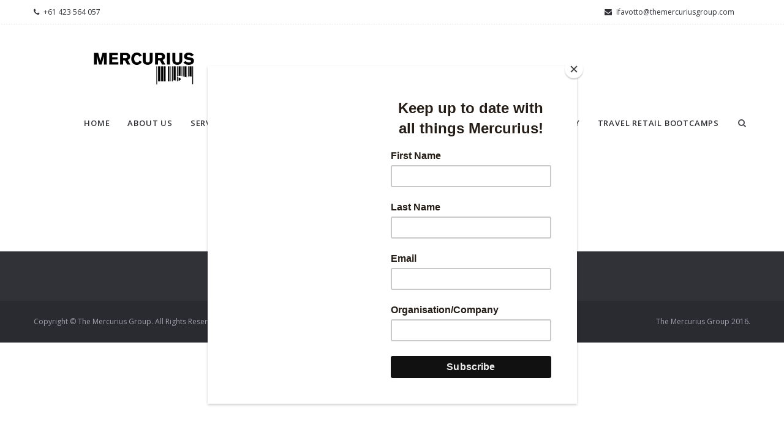

--- FILE ---
content_type: text/html; charset=UTF-8
request_url: https://themercuriusgroup.com/airport-car-parking-study-2016-order-form/
body_size: 11302
content:
<!DOCTYPE html>
<html dir="ltr" lang="en-AU" prefix="og: https://ogp.me/ns#">
<head>
    <meta http-equiv="Content-Type" content="text/html; charset=UTF-8">
    <meta name="viewport" content="width=device-width, initial-scale=1, maximum-scale=1">    <meta http-equiv="X-UA-Compatible" content="IE=Edge">
                <link rel="shortcut icon" href="https://themercuriusgroup.com/wp/wp-content/uploads/2016/08/cropped-The-Mercurius_Logo-copy-32x32.png"
                  type="image/x-icon">
            <link rel="apple-touch-icon" href="https://themercuriusgroup.com/wp/wp-content/uploads/2016/08/cropped-The-Mercurius_Logo-copy-57x57.png">
            <link rel="apple-touch-icon" sizes="72x72"
                  href="https://themercuriusgroup.com/wp/wp-content/uploads/2016/08/cropped-The-Mercurius_Logo-copy-72x72.png">
            <link rel="apple-touch-icon" sizes="114x114"
                  href="https://themercuriusgroup.com/wp/wp-content/uploads/2016/08/cropped-The-Mercurius_Logo-copy-114x114.png">
                <link rel="pingback" href="https://themercuriusgroup.com/wp/xmlrpc.php">
    <title>airport-car-parking-study-2016-order-form | The Mercurius Group</title>
	<style>img:is([sizes="auto" i], [sizes^="auto," i]) { contain-intrinsic-size: 3000px 1500px }</style>
	
		<!-- All in One SEO 4.8.1.1 - aioseo.com -->
	<meta name="robots" content="max-image-preview:large" />
	<meta name="author" content="The Mercurius Group"/>
	<link rel="canonical" href="https://themercuriusgroup.com/airport-car-parking-study-2016-order-form/" />
	<meta name="generator" content="All in One SEO (AIOSEO) 4.8.1.1" />
		<meta property="og:locale" content="en_US" />
		<meta property="og:site_name" content="The Mercurius Group | Travel Retail Advisory Specialists" />
		<meta property="og:type" content="article" />
		<meta property="og:title" content="airport-car-parking-study-2016-order-form | The Mercurius Group" />
		<meta property="og:url" content="https://themercuriusgroup.com/airport-car-parking-study-2016-order-form/" />
		<meta property="article:published_time" content="2016-09-21T09:12:27+00:00" />
		<meta property="article:modified_time" content="2016-09-21T09:12:27+00:00" />
		<meta name="twitter:card" content="summary" />
		<meta name="twitter:title" content="airport-car-parking-study-2016-order-form | The Mercurius Group" />
		<script type="application/ld+json" class="aioseo-schema">
			{"@context":"https:\/\/schema.org","@graph":[{"@type":"BreadcrumbList","@id":"https:\/\/themercuriusgroup.com\/airport-car-parking-study-2016-order-form\/#breadcrumblist","itemListElement":[{"@type":"ListItem","@id":"https:\/\/themercuriusgroup.com\/#listItem","position":1,"name":"Home","item":"https:\/\/themercuriusgroup.com\/","nextItem":{"@type":"ListItem","@id":"https:\/\/themercuriusgroup.com\/airport-car-parking-study-2016-order-form\/#listItem","name":"airport-car-parking-study-2016-order-form"}},{"@type":"ListItem","@id":"https:\/\/themercuriusgroup.com\/airport-car-parking-study-2016-order-form\/#listItem","position":2,"name":"airport-car-parking-study-2016-order-form","previousItem":{"@type":"ListItem","@id":"https:\/\/themercuriusgroup.com\/#listItem","name":"Home"}}]},{"@type":"ItemPage","@id":"https:\/\/themercuriusgroup.com\/airport-car-parking-study-2016-order-form\/#itempage","url":"https:\/\/themercuriusgroup.com\/airport-car-parking-study-2016-order-form\/","name":"airport-car-parking-study-2016-order-form | The Mercurius Group","inLanguage":"en-AU","isPartOf":{"@id":"https:\/\/themercuriusgroup.com\/#website"},"breadcrumb":{"@id":"https:\/\/themercuriusgroup.com\/airport-car-parking-study-2016-order-form\/#breadcrumblist"},"author":{"@id":"https:\/\/themercuriusgroup.com\/author\/admin\/#author"},"creator":{"@id":"https:\/\/themercuriusgroup.com\/author\/admin\/#author"},"datePublished":"2016-09-21T09:12:27+10:00","dateModified":"2016-09-21T09:12:27+10:00"},{"@type":"Organization","@id":"https:\/\/themercuriusgroup.com\/#organization","name":"The Mercurius Group","description":"Travel Retail Advisory Specialists","url":"https:\/\/themercuriusgroup.com\/","telephone":"+61423564057","logo":{"@type":"ImageObject","url":"https:\/\/themercuriusgroup.com\/wp\/wp-content\/uploads\/2023\/12\/unnamed.jpg","@id":"https:\/\/themercuriusgroup.com\/airport-car-parking-study-2016-order-form\/#organizationLogo","width":448,"height":237},"image":{"@id":"https:\/\/themercuriusgroup.com\/airport-car-parking-study-2016-order-form\/#organizationLogo"}},{"@type":"Person","@id":"https:\/\/themercuriusgroup.com\/author\/admin\/#author","url":"https:\/\/themercuriusgroup.com\/author\/admin\/","name":"The Mercurius Group","image":{"@type":"ImageObject","@id":"https:\/\/themercuriusgroup.com\/airport-car-parking-study-2016-order-form\/#authorImage","url":"https:\/\/secure.gravatar.com\/avatar\/09f7690bdade1cb0826ce5c007482e0fa7a5d377f6778e6b29bf508b3a8e59e6?s=96&d=mm&r=g","width":96,"height":96,"caption":"The Mercurius Group"}},{"@type":"WebSite","@id":"https:\/\/themercuriusgroup.com\/#website","url":"https:\/\/themercuriusgroup.com\/","name":"The Mercurius Group","description":"Travel Retail Advisory Specialists","inLanguage":"en-AU","publisher":{"@id":"https:\/\/themercuriusgroup.com\/#organization"}}]}
		</script>
		<!-- All in One SEO -->

<link rel='dns-prefetch' href='//fonts.googleapis.com' />
<link rel="alternate" type="application/rss+xml" title="The Mercurius Group &raquo; Feed" href="https://themercuriusgroup.com/feed/" />
<link rel="alternate" type="application/rss+xml" title="The Mercurius Group &raquo; Comments Feed" href="https://themercuriusgroup.com/comments/feed/" />
<link rel="alternate" type="application/rss+xml" title="The Mercurius Group &raquo; airport-car-parking-study-2016-order-form Comments Feed" href="https://themercuriusgroup.com/feed/?attachment_id=706" />
		<!-- This site uses the Google Analytics by MonsterInsights plugin v9.11.1 - Using Analytics tracking - https://www.monsterinsights.com/ -->
							<script src="//www.googletagmanager.com/gtag/js?id=G-04NZH0P9E8"  data-cfasync="false" data-wpfc-render="false" type="text/javascript" async></script>
			<script data-cfasync="false" data-wpfc-render="false" type="text/javascript">
				var mi_version = '9.11.1';
				var mi_track_user = true;
				var mi_no_track_reason = '';
								var MonsterInsightsDefaultLocations = {"page_location":"https:\/\/themercuriusgroup.com\/airport-car-parking-study-2016-order-form\/"};
								if ( typeof MonsterInsightsPrivacyGuardFilter === 'function' ) {
					var MonsterInsightsLocations = (typeof MonsterInsightsExcludeQuery === 'object') ? MonsterInsightsPrivacyGuardFilter( MonsterInsightsExcludeQuery ) : MonsterInsightsPrivacyGuardFilter( MonsterInsightsDefaultLocations );
				} else {
					var MonsterInsightsLocations = (typeof MonsterInsightsExcludeQuery === 'object') ? MonsterInsightsExcludeQuery : MonsterInsightsDefaultLocations;
				}

								var disableStrs = [
										'ga-disable-G-04NZH0P9E8',
									];

				/* Function to detect opted out users */
				function __gtagTrackerIsOptedOut() {
					for (var index = 0; index < disableStrs.length; index++) {
						if (document.cookie.indexOf(disableStrs[index] + '=true') > -1) {
							return true;
						}
					}

					return false;
				}

				/* Disable tracking if the opt-out cookie exists. */
				if (__gtagTrackerIsOptedOut()) {
					for (var index = 0; index < disableStrs.length; index++) {
						window[disableStrs[index]] = true;
					}
				}

				/* Opt-out function */
				function __gtagTrackerOptout() {
					for (var index = 0; index < disableStrs.length; index++) {
						document.cookie = disableStrs[index] + '=true; expires=Thu, 31 Dec 2099 23:59:59 UTC; path=/';
						window[disableStrs[index]] = true;
					}
				}

				if ('undefined' === typeof gaOptout) {
					function gaOptout() {
						__gtagTrackerOptout();
					}
				}
								window.dataLayer = window.dataLayer || [];

				window.MonsterInsightsDualTracker = {
					helpers: {},
					trackers: {},
				};
				if (mi_track_user) {
					function __gtagDataLayer() {
						dataLayer.push(arguments);
					}

					function __gtagTracker(type, name, parameters) {
						if (!parameters) {
							parameters = {};
						}

						if (parameters.send_to) {
							__gtagDataLayer.apply(null, arguments);
							return;
						}

						if (type === 'event') {
														parameters.send_to = monsterinsights_frontend.v4_id;
							var hookName = name;
							if (typeof parameters['event_category'] !== 'undefined') {
								hookName = parameters['event_category'] + ':' + name;
							}

							if (typeof MonsterInsightsDualTracker.trackers[hookName] !== 'undefined') {
								MonsterInsightsDualTracker.trackers[hookName](parameters);
							} else {
								__gtagDataLayer('event', name, parameters);
							}
							
						} else {
							__gtagDataLayer.apply(null, arguments);
						}
					}

					__gtagTracker('js', new Date());
					__gtagTracker('set', {
						'developer_id.dZGIzZG': true,
											});
					if ( MonsterInsightsLocations.page_location ) {
						__gtagTracker('set', MonsterInsightsLocations);
					}
										__gtagTracker('config', 'G-04NZH0P9E8', {"forceSSL":"true","link_attribution":"true"} );
										window.gtag = __gtagTracker;										(function () {
						/* https://developers.google.com/analytics/devguides/collection/analyticsjs/ */
						/* ga and __gaTracker compatibility shim. */
						var noopfn = function () {
							return null;
						};
						var newtracker = function () {
							return new Tracker();
						};
						var Tracker = function () {
							return null;
						};
						var p = Tracker.prototype;
						p.get = noopfn;
						p.set = noopfn;
						p.send = function () {
							var args = Array.prototype.slice.call(arguments);
							args.unshift('send');
							__gaTracker.apply(null, args);
						};
						var __gaTracker = function () {
							var len = arguments.length;
							if (len === 0) {
								return;
							}
							var f = arguments[len - 1];
							if (typeof f !== 'object' || f === null || typeof f.hitCallback !== 'function') {
								if ('send' === arguments[0]) {
									var hitConverted, hitObject = false, action;
									if ('event' === arguments[1]) {
										if ('undefined' !== typeof arguments[3]) {
											hitObject = {
												'eventAction': arguments[3],
												'eventCategory': arguments[2],
												'eventLabel': arguments[4],
												'value': arguments[5] ? arguments[5] : 1,
											}
										}
									}
									if ('pageview' === arguments[1]) {
										if ('undefined' !== typeof arguments[2]) {
											hitObject = {
												'eventAction': 'page_view',
												'page_path': arguments[2],
											}
										}
									}
									if (typeof arguments[2] === 'object') {
										hitObject = arguments[2];
									}
									if (typeof arguments[5] === 'object') {
										Object.assign(hitObject, arguments[5]);
									}
									if ('undefined' !== typeof arguments[1].hitType) {
										hitObject = arguments[1];
										if ('pageview' === hitObject.hitType) {
											hitObject.eventAction = 'page_view';
										}
									}
									if (hitObject) {
										action = 'timing' === arguments[1].hitType ? 'timing_complete' : hitObject.eventAction;
										hitConverted = mapArgs(hitObject);
										__gtagTracker('event', action, hitConverted);
									}
								}
								return;
							}

							function mapArgs(args) {
								var arg, hit = {};
								var gaMap = {
									'eventCategory': 'event_category',
									'eventAction': 'event_action',
									'eventLabel': 'event_label',
									'eventValue': 'event_value',
									'nonInteraction': 'non_interaction',
									'timingCategory': 'event_category',
									'timingVar': 'name',
									'timingValue': 'value',
									'timingLabel': 'event_label',
									'page': 'page_path',
									'location': 'page_location',
									'title': 'page_title',
									'referrer' : 'page_referrer',
								};
								for (arg in args) {
																		if (!(!args.hasOwnProperty(arg) || !gaMap.hasOwnProperty(arg))) {
										hit[gaMap[arg]] = args[arg];
									} else {
										hit[arg] = args[arg];
									}
								}
								return hit;
							}

							try {
								f.hitCallback();
							} catch (ex) {
							}
						};
						__gaTracker.create = newtracker;
						__gaTracker.getByName = newtracker;
						__gaTracker.getAll = function () {
							return [];
						};
						__gaTracker.remove = noopfn;
						__gaTracker.loaded = true;
						window['__gaTracker'] = __gaTracker;
					})();
									} else {
										console.log("");
					(function () {
						function __gtagTracker() {
							return null;
						}

						window['__gtagTracker'] = __gtagTracker;
						window['gtag'] = __gtagTracker;
					})();
									}
			</script>
							<!-- / Google Analytics by MonsterInsights -->
		<script type="text/javascript">
/* <![CDATA[ */
window._wpemojiSettings = {"baseUrl":"https:\/\/s.w.org\/images\/core\/emoji\/16.0.1\/72x72\/","ext":".png","svgUrl":"https:\/\/s.w.org\/images\/core\/emoji\/16.0.1\/svg\/","svgExt":".svg","source":{"concatemoji":"https:\/\/themercuriusgroup.com\/wp\/wp-includes\/js\/wp-emoji-release.min.js?ver=6.8.3"}};
/*! This file is auto-generated */
!function(s,n){var o,i,e;function c(e){try{var t={supportTests:e,timestamp:(new Date).valueOf()};sessionStorage.setItem(o,JSON.stringify(t))}catch(e){}}function p(e,t,n){e.clearRect(0,0,e.canvas.width,e.canvas.height),e.fillText(t,0,0);var t=new Uint32Array(e.getImageData(0,0,e.canvas.width,e.canvas.height).data),a=(e.clearRect(0,0,e.canvas.width,e.canvas.height),e.fillText(n,0,0),new Uint32Array(e.getImageData(0,0,e.canvas.width,e.canvas.height).data));return t.every(function(e,t){return e===a[t]})}function u(e,t){e.clearRect(0,0,e.canvas.width,e.canvas.height),e.fillText(t,0,0);for(var n=e.getImageData(16,16,1,1),a=0;a<n.data.length;a++)if(0!==n.data[a])return!1;return!0}function f(e,t,n,a){switch(t){case"flag":return n(e,"\ud83c\udff3\ufe0f\u200d\u26a7\ufe0f","\ud83c\udff3\ufe0f\u200b\u26a7\ufe0f")?!1:!n(e,"\ud83c\udde8\ud83c\uddf6","\ud83c\udde8\u200b\ud83c\uddf6")&&!n(e,"\ud83c\udff4\udb40\udc67\udb40\udc62\udb40\udc65\udb40\udc6e\udb40\udc67\udb40\udc7f","\ud83c\udff4\u200b\udb40\udc67\u200b\udb40\udc62\u200b\udb40\udc65\u200b\udb40\udc6e\u200b\udb40\udc67\u200b\udb40\udc7f");case"emoji":return!a(e,"\ud83e\udedf")}return!1}function g(e,t,n,a){var r="undefined"!=typeof WorkerGlobalScope&&self instanceof WorkerGlobalScope?new OffscreenCanvas(300,150):s.createElement("canvas"),o=r.getContext("2d",{willReadFrequently:!0}),i=(o.textBaseline="top",o.font="600 32px Arial",{});return e.forEach(function(e){i[e]=t(o,e,n,a)}),i}function t(e){var t=s.createElement("script");t.src=e,t.defer=!0,s.head.appendChild(t)}"undefined"!=typeof Promise&&(o="wpEmojiSettingsSupports",i=["flag","emoji"],n.supports={everything:!0,everythingExceptFlag:!0},e=new Promise(function(e){s.addEventListener("DOMContentLoaded",e,{once:!0})}),new Promise(function(t){var n=function(){try{var e=JSON.parse(sessionStorage.getItem(o));if("object"==typeof e&&"number"==typeof e.timestamp&&(new Date).valueOf()<e.timestamp+604800&&"object"==typeof e.supportTests)return e.supportTests}catch(e){}return null}();if(!n){if("undefined"!=typeof Worker&&"undefined"!=typeof OffscreenCanvas&&"undefined"!=typeof URL&&URL.createObjectURL&&"undefined"!=typeof Blob)try{var e="postMessage("+g.toString()+"("+[JSON.stringify(i),f.toString(),p.toString(),u.toString()].join(",")+"));",a=new Blob([e],{type:"text/javascript"}),r=new Worker(URL.createObjectURL(a),{name:"wpTestEmojiSupports"});return void(r.onmessage=function(e){c(n=e.data),r.terminate(),t(n)})}catch(e){}c(n=g(i,f,p,u))}t(n)}).then(function(e){for(var t in e)n.supports[t]=e[t],n.supports.everything=n.supports.everything&&n.supports[t],"flag"!==t&&(n.supports.everythingExceptFlag=n.supports.everythingExceptFlag&&n.supports[t]);n.supports.everythingExceptFlag=n.supports.everythingExceptFlag&&!n.supports.flag,n.DOMReady=!1,n.readyCallback=function(){n.DOMReady=!0}}).then(function(){return e}).then(function(){var e;n.supports.everything||(n.readyCallback(),(e=n.source||{}).concatemoji?t(e.concatemoji):e.wpemoji&&e.twemoji&&(t(e.twemoji),t(e.wpemoji)))}))}((window,document),window._wpemojiSettings);
/* ]]> */
</script>
<link rel='stylesheet' id='sbi_styles-css' href='https://themercuriusgroup.com/wp/wp-content/plugins/instagram-feed/css/sbi-styles.min.css?ver=6.8.0' type='text/css' media='all' />
<style id='wp-emoji-styles-inline-css' type='text/css'>

	img.wp-smiley, img.emoji {
		display: inline !important;
		border: none !important;
		box-shadow: none !important;
		height: 1em !important;
		width: 1em !important;
		margin: 0 0.07em !important;
		vertical-align: -0.1em !important;
		background: none !important;
		padding: 0 !important;
	}
</style>
<link rel='stylesheet' id='wp-block-library-css' href='https://themercuriusgroup.com/wp/wp-includes/css/dist/block-library/style.min.css?ver=6.8.3' type='text/css' media='all' />
<style id='classic-theme-styles-inline-css' type='text/css'>
/*! This file is auto-generated */
.wp-block-button__link{color:#fff;background-color:#32373c;border-radius:9999px;box-shadow:none;text-decoration:none;padding:calc(.667em + 2px) calc(1.333em + 2px);font-size:1.125em}.wp-block-file__button{background:#32373c;color:#fff;text-decoration:none}
</style>
<style id='global-styles-inline-css' type='text/css'>
:root{--wp--preset--aspect-ratio--square: 1;--wp--preset--aspect-ratio--4-3: 4/3;--wp--preset--aspect-ratio--3-4: 3/4;--wp--preset--aspect-ratio--3-2: 3/2;--wp--preset--aspect-ratio--2-3: 2/3;--wp--preset--aspect-ratio--16-9: 16/9;--wp--preset--aspect-ratio--9-16: 9/16;--wp--preset--color--black: #000000;--wp--preset--color--cyan-bluish-gray: #abb8c3;--wp--preset--color--white: #ffffff;--wp--preset--color--pale-pink: #f78da7;--wp--preset--color--vivid-red: #cf2e2e;--wp--preset--color--luminous-vivid-orange: #ff6900;--wp--preset--color--luminous-vivid-amber: #fcb900;--wp--preset--color--light-green-cyan: #7bdcb5;--wp--preset--color--vivid-green-cyan: #00d084;--wp--preset--color--pale-cyan-blue: #8ed1fc;--wp--preset--color--vivid-cyan-blue: #0693e3;--wp--preset--color--vivid-purple: #9b51e0;--wp--preset--gradient--vivid-cyan-blue-to-vivid-purple: linear-gradient(135deg,rgba(6,147,227,1) 0%,rgb(155,81,224) 100%);--wp--preset--gradient--light-green-cyan-to-vivid-green-cyan: linear-gradient(135deg,rgb(122,220,180) 0%,rgb(0,208,130) 100%);--wp--preset--gradient--luminous-vivid-amber-to-luminous-vivid-orange: linear-gradient(135deg,rgba(252,185,0,1) 0%,rgba(255,105,0,1) 100%);--wp--preset--gradient--luminous-vivid-orange-to-vivid-red: linear-gradient(135deg,rgba(255,105,0,1) 0%,rgb(207,46,46) 100%);--wp--preset--gradient--very-light-gray-to-cyan-bluish-gray: linear-gradient(135deg,rgb(238,238,238) 0%,rgb(169,184,195) 100%);--wp--preset--gradient--cool-to-warm-spectrum: linear-gradient(135deg,rgb(74,234,220) 0%,rgb(151,120,209) 20%,rgb(207,42,186) 40%,rgb(238,44,130) 60%,rgb(251,105,98) 80%,rgb(254,248,76) 100%);--wp--preset--gradient--blush-light-purple: linear-gradient(135deg,rgb(255,206,236) 0%,rgb(152,150,240) 100%);--wp--preset--gradient--blush-bordeaux: linear-gradient(135deg,rgb(254,205,165) 0%,rgb(254,45,45) 50%,rgb(107,0,62) 100%);--wp--preset--gradient--luminous-dusk: linear-gradient(135deg,rgb(255,203,112) 0%,rgb(199,81,192) 50%,rgb(65,88,208) 100%);--wp--preset--gradient--pale-ocean: linear-gradient(135deg,rgb(255,245,203) 0%,rgb(182,227,212) 50%,rgb(51,167,181) 100%);--wp--preset--gradient--electric-grass: linear-gradient(135deg,rgb(202,248,128) 0%,rgb(113,206,126) 100%);--wp--preset--gradient--midnight: linear-gradient(135deg,rgb(2,3,129) 0%,rgb(40,116,252) 100%);--wp--preset--font-size--small: 13px;--wp--preset--font-size--medium: 20px;--wp--preset--font-size--large: 36px;--wp--preset--font-size--x-large: 42px;--wp--preset--spacing--20: 0.44rem;--wp--preset--spacing--30: 0.67rem;--wp--preset--spacing--40: 1rem;--wp--preset--spacing--50: 1.5rem;--wp--preset--spacing--60: 2.25rem;--wp--preset--spacing--70: 3.38rem;--wp--preset--spacing--80: 5.06rem;--wp--preset--shadow--natural: 6px 6px 9px rgba(0, 0, 0, 0.2);--wp--preset--shadow--deep: 12px 12px 50px rgba(0, 0, 0, 0.4);--wp--preset--shadow--sharp: 6px 6px 0px rgba(0, 0, 0, 0.2);--wp--preset--shadow--outlined: 6px 6px 0px -3px rgba(255, 255, 255, 1), 6px 6px rgba(0, 0, 0, 1);--wp--preset--shadow--crisp: 6px 6px 0px rgba(0, 0, 0, 1);}:where(.is-layout-flex){gap: 0.5em;}:where(.is-layout-grid){gap: 0.5em;}body .is-layout-flex{display: flex;}.is-layout-flex{flex-wrap: wrap;align-items: center;}.is-layout-flex > :is(*, div){margin: 0;}body .is-layout-grid{display: grid;}.is-layout-grid > :is(*, div){margin: 0;}:where(.wp-block-columns.is-layout-flex){gap: 2em;}:where(.wp-block-columns.is-layout-grid){gap: 2em;}:where(.wp-block-post-template.is-layout-flex){gap: 1.25em;}:where(.wp-block-post-template.is-layout-grid){gap: 1.25em;}.has-black-color{color: var(--wp--preset--color--black) !important;}.has-cyan-bluish-gray-color{color: var(--wp--preset--color--cyan-bluish-gray) !important;}.has-white-color{color: var(--wp--preset--color--white) !important;}.has-pale-pink-color{color: var(--wp--preset--color--pale-pink) !important;}.has-vivid-red-color{color: var(--wp--preset--color--vivid-red) !important;}.has-luminous-vivid-orange-color{color: var(--wp--preset--color--luminous-vivid-orange) !important;}.has-luminous-vivid-amber-color{color: var(--wp--preset--color--luminous-vivid-amber) !important;}.has-light-green-cyan-color{color: var(--wp--preset--color--light-green-cyan) !important;}.has-vivid-green-cyan-color{color: var(--wp--preset--color--vivid-green-cyan) !important;}.has-pale-cyan-blue-color{color: var(--wp--preset--color--pale-cyan-blue) !important;}.has-vivid-cyan-blue-color{color: var(--wp--preset--color--vivid-cyan-blue) !important;}.has-vivid-purple-color{color: var(--wp--preset--color--vivid-purple) !important;}.has-black-background-color{background-color: var(--wp--preset--color--black) !important;}.has-cyan-bluish-gray-background-color{background-color: var(--wp--preset--color--cyan-bluish-gray) !important;}.has-white-background-color{background-color: var(--wp--preset--color--white) !important;}.has-pale-pink-background-color{background-color: var(--wp--preset--color--pale-pink) !important;}.has-vivid-red-background-color{background-color: var(--wp--preset--color--vivid-red) !important;}.has-luminous-vivid-orange-background-color{background-color: var(--wp--preset--color--luminous-vivid-orange) !important;}.has-luminous-vivid-amber-background-color{background-color: var(--wp--preset--color--luminous-vivid-amber) !important;}.has-light-green-cyan-background-color{background-color: var(--wp--preset--color--light-green-cyan) !important;}.has-vivid-green-cyan-background-color{background-color: var(--wp--preset--color--vivid-green-cyan) !important;}.has-pale-cyan-blue-background-color{background-color: var(--wp--preset--color--pale-cyan-blue) !important;}.has-vivid-cyan-blue-background-color{background-color: var(--wp--preset--color--vivid-cyan-blue) !important;}.has-vivid-purple-background-color{background-color: var(--wp--preset--color--vivid-purple) !important;}.has-black-border-color{border-color: var(--wp--preset--color--black) !important;}.has-cyan-bluish-gray-border-color{border-color: var(--wp--preset--color--cyan-bluish-gray) !important;}.has-white-border-color{border-color: var(--wp--preset--color--white) !important;}.has-pale-pink-border-color{border-color: var(--wp--preset--color--pale-pink) !important;}.has-vivid-red-border-color{border-color: var(--wp--preset--color--vivid-red) !important;}.has-luminous-vivid-orange-border-color{border-color: var(--wp--preset--color--luminous-vivid-orange) !important;}.has-luminous-vivid-amber-border-color{border-color: var(--wp--preset--color--luminous-vivid-amber) !important;}.has-light-green-cyan-border-color{border-color: var(--wp--preset--color--light-green-cyan) !important;}.has-vivid-green-cyan-border-color{border-color: var(--wp--preset--color--vivid-green-cyan) !important;}.has-pale-cyan-blue-border-color{border-color: var(--wp--preset--color--pale-cyan-blue) !important;}.has-vivid-cyan-blue-border-color{border-color: var(--wp--preset--color--vivid-cyan-blue) !important;}.has-vivid-purple-border-color{border-color: var(--wp--preset--color--vivid-purple) !important;}.has-vivid-cyan-blue-to-vivid-purple-gradient-background{background: var(--wp--preset--gradient--vivid-cyan-blue-to-vivid-purple) !important;}.has-light-green-cyan-to-vivid-green-cyan-gradient-background{background: var(--wp--preset--gradient--light-green-cyan-to-vivid-green-cyan) !important;}.has-luminous-vivid-amber-to-luminous-vivid-orange-gradient-background{background: var(--wp--preset--gradient--luminous-vivid-amber-to-luminous-vivid-orange) !important;}.has-luminous-vivid-orange-to-vivid-red-gradient-background{background: var(--wp--preset--gradient--luminous-vivid-orange-to-vivid-red) !important;}.has-very-light-gray-to-cyan-bluish-gray-gradient-background{background: var(--wp--preset--gradient--very-light-gray-to-cyan-bluish-gray) !important;}.has-cool-to-warm-spectrum-gradient-background{background: var(--wp--preset--gradient--cool-to-warm-spectrum) !important;}.has-blush-light-purple-gradient-background{background: var(--wp--preset--gradient--blush-light-purple) !important;}.has-blush-bordeaux-gradient-background{background: var(--wp--preset--gradient--blush-bordeaux) !important;}.has-luminous-dusk-gradient-background{background: var(--wp--preset--gradient--luminous-dusk) !important;}.has-pale-ocean-gradient-background{background: var(--wp--preset--gradient--pale-ocean) !important;}.has-electric-grass-gradient-background{background: var(--wp--preset--gradient--electric-grass) !important;}.has-midnight-gradient-background{background: var(--wp--preset--gradient--midnight) !important;}.has-small-font-size{font-size: var(--wp--preset--font-size--small) !important;}.has-medium-font-size{font-size: var(--wp--preset--font-size--medium) !important;}.has-large-font-size{font-size: var(--wp--preset--font-size--large) !important;}.has-x-large-font-size{font-size: var(--wp--preset--font-size--x-large) !important;}
:where(.wp-block-post-template.is-layout-flex){gap: 1.25em;}:where(.wp-block-post-template.is-layout-grid){gap: 1.25em;}
:where(.wp-block-columns.is-layout-flex){gap: 2em;}:where(.wp-block-columns.is-layout-grid){gap: 2em;}
:root :where(.wp-block-pullquote){font-size: 1.5em;line-height: 1.6;}
</style>
<link rel='stylesheet' id='contact-form-7-css' href='https://themercuriusgroup.com/wp/wp-content/plugins/contact-form-7/includes/css/styles.css?ver=6.0.6' type='text/css' media='all' />
<link rel='stylesheet' id='mc4wp-form-themes-css' href='https://themercuriusgroup.com/wp/wp-content/plugins/mailchimp-for-wp/assets/css/form-themes.css?ver=4.10.3' type='text/css' media='all' />
<link rel='stylesheet' id='gt3_default_style-css' href='https://themercuriusgroup.com/wp/wp-content/themes/whitespace/style.css?ver=6.8.3' type='text/css' media='all' />
<link rel='stylesheet' id='gt3_theme-css' href='https://themercuriusgroup.com/wp/wp-content/themes/whitespace/css/theme.css?ver=6.8.3' type='text/css' media='all' />
<link rel='stylesheet' id='gt3_custom-css' href='https://themercuriusgroup.com/wp/wp-content/themes/whitespace/css/custom.php?ver=6.8.3' type='text/css' media='all' />
<link rel='stylesheet' id='AllFonts-css' href='//fonts.googleapis.com/css?family=Open+Sans%3A400%2C400italic%2C600%2C700%7COpen+Sans%3A600%7CDamion&#038;ver=6.8.3' type='text/css' media='all' />
<style id='akismet-widget-style-inline-css' type='text/css'>

			.a-stats {
				--akismet-color-mid-green: #357b49;
				--akismet-color-white: #fff;
				--akismet-color-light-grey: #f6f7f7;

				max-width: 350px;
				width: auto;
			}

			.a-stats * {
				all: unset;
				box-sizing: border-box;
			}

			.a-stats strong {
				font-weight: 600;
			}

			.a-stats a.a-stats__link,
			.a-stats a.a-stats__link:visited,
			.a-stats a.a-stats__link:active {
				background: var(--akismet-color-mid-green);
				border: none;
				box-shadow: none;
				border-radius: 8px;
				color: var(--akismet-color-white);
				cursor: pointer;
				display: block;
				font-family: -apple-system, BlinkMacSystemFont, 'Segoe UI', 'Roboto', 'Oxygen-Sans', 'Ubuntu', 'Cantarell', 'Helvetica Neue', sans-serif;
				font-weight: 500;
				padding: 12px;
				text-align: center;
				text-decoration: none;
				transition: all 0.2s ease;
			}

			/* Extra specificity to deal with TwentyTwentyOne focus style */
			.widget .a-stats a.a-stats__link:focus {
				background: var(--akismet-color-mid-green);
				color: var(--akismet-color-white);
				text-decoration: none;
			}

			.a-stats a.a-stats__link:hover {
				filter: brightness(110%);
				box-shadow: 0 4px 12px rgba(0, 0, 0, 0.06), 0 0 2px rgba(0, 0, 0, 0.16);
			}

			.a-stats .count {
				color: var(--akismet-color-white);
				display: block;
				font-size: 1.5em;
				line-height: 1.4;
				padding: 0 13px;
				white-space: nowrap;
			}
		
</style>
<link rel='stylesheet' id='bsf-Defaults-css' href='https://themercuriusgroup.com/wp/wp-content/uploads/smile_fonts/Defaults/Defaults.css?ver=6.8.3' type='text/css' media='all' />
<script type="text/javascript" src="https://themercuriusgroup.com/wp/wp-content/plugins/google-analytics-for-wordpress/assets/js/frontend-gtag.min.js?ver=9.11.1" id="monsterinsights-frontend-script-js" async="async" data-wp-strategy="async"></script>
<script data-cfasync="false" data-wpfc-render="false" type="text/javascript" id='monsterinsights-frontend-script-js-extra'>/* <![CDATA[ */
var monsterinsights_frontend = {"js_events_tracking":"true","download_extensions":"doc,pdf,ppt,zip,xls,docx,pptx,xlsx","inbound_paths":"[{\"path\":\"\\\/go\\\/\",\"label\":\"affiliate\"},{\"path\":\"\\\/recommend\\\/\",\"label\":\"affiliate\"}]","home_url":"https:\/\/themercuriusgroup.com","hash_tracking":"false","v4_id":"G-04NZH0P9E8"};/* ]]> */
</script>
<script type="text/javascript" src="https://themercuriusgroup.com/wp/wp-includes/js/jquery/jquery.min.js?ver=3.7.1" id="jquery-core-js"></script>
<script type="text/javascript" src="https://themercuriusgroup.com/wp/wp-includes/js/jquery/jquery-migrate.min.js?ver=3.4.1" id="jquery-migrate-js"></script>
<script></script><link rel="https://api.w.org/" href="https://themercuriusgroup.com/wp-json/" /><link rel="alternate" title="JSON" type="application/json" href="https://themercuriusgroup.com/wp-json/wp/v2/media/706" /><link rel="EditURI" type="application/rsd+xml" title="RSD" href="https://themercuriusgroup.com/wp/xmlrpc.php?rsd" />
<meta name="generator" content="WordPress 6.8.3" />
<link rel='shortlink' href='https://themercuriusgroup.com/?p=706' />
<link rel="alternate" title="oEmbed (JSON)" type="application/json+oembed" href="https://themercuriusgroup.com/wp-json/oembed/1.0/embed?url=https%3A%2F%2Fthemercuriusgroup.com%2Fairport-car-parking-study-2016-order-form%2F" />
<link rel="alternate" title="oEmbed (XML)" type="text/xml+oembed" href="https://themercuriusgroup.com/wp-json/oembed/1.0/embed?url=https%3A%2F%2Fthemercuriusgroup.com%2Fairport-car-parking-study-2016-order-form%2F&#038;format=xml" />
<script id="mcjs">!function(c,h,i,m,p){m=c.createElement(h),p=c.getElementsByTagName(h)[0],m.async=1,m.src=i,p.parentNode.insertBefore(m,p)}(document,"script","https://chimpstatic.com/mcjs-connected/js/users/a9d3050afccb3fb6245cd4e31/0e431c1dc587b45ad33b7b508.js");</script>    <script type="text/javascript">
        var gt3_ajaxurl = "https://themercuriusgroup.com/wp/wp-admin/admin-ajax.php";
    </script>
    <meta name="generator" content="Elementor 3.28.3; features: e_font_icon_svg, additional_custom_breakpoints, e_local_google_fonts; settings: css_print_method-external, google_font-enabled, font_display-swap">
<style type="text/css">.recentcomments a{display:inline !important;padding:0 !important;margin:0 !important;}</style>			<style>
				.e-con.e-parent:nth-of-type(n+4):not(.e-lazyloaded):not(.e-no-lazyload),
				.e-con.e-parent:nth-of-type(n+4):not(.e-lazyloaded):not(.e-no-lazyload) * {
					background-image: none !important;
				}
				@media screen and (max-height: 1024px) {
					.e-con.e-parent:nth-of-type(n+3):not(.e-lazyloaded):not(.e-no-lazyload),
					.e-con.e-parent:nth-of-type(n+3):not(.e-lazyloaded):not(.e-no-lazyload) * {
						background-image: none !important;
					}
				}
				@media screen and (max-height: 640px) {
					.e-con.e-parent:nth-of-type(n+2):not(.e-lazyloaded):not(.e-no-lazyload),
					.e-con.e-parent:nth-of-type(n+2):not(.e-lazyloaded):not(.e-no-lazyload) * {
						background-image: none !important;
					}
				}
			</style>
			<meta name="generator" content="Powered by WPBakery Page Builder - drag and drop page builder for WordPress."/>
<link rel="icon" href="https://themercuriusgroup.com/wp/wp-content/uploads/2016/08/cropped-The-Mercurius_Logo-copy-32x32.png" sizes="32x32" />
<link rel="icon" href="https://themercuriusgroup.com/wp/wp-content/uploads/2016/08/cropped-The-Mercurius_Logo-copy-192x192.png" sizes="192x192" />
<link rel="apple-touch-icon" href="https://themercuriusgroup.com/wp/wp-content/uploads/2016/08/cropped-The-Mercurius_Logo-copy-180x180.png" />
<meta name="msapplication-TileImage" content="https://themercuriusgroup.com/wp/wp-content/uploads/2016/08/cropped-The-Mercurius_Logo-copy-270x270.png" />
<noscript><style> .wpb_animate_when_almost_visible { opacity: 1; }</style></noscript></head>
<body class="attachment wp-singular attachment-template-default single single-attachment postid-706 attachmentid-706 attachment-pdf wp-theme-whitespace transparent_disabled wpb-js-composer js-comp-ver-7.7.2 vc_responsive elementor-default elementor-kit-1256">
<header class="main_header type1 fw_header_disabled">
			<div class="tag_line">
				<div class="tagline_wrapper">
					<div class="tagline_left">
						<div class="header_phone"><i class="fa fa-phone"></i> +61 423 564 057</div>
											</div><!-- .tagline_left -->            
					<div class="tagline_right">
											<div class="header_email"><a href="mailto:ifavotto@themercuriusgroup.com"><i class="fa fa-envelope"></i> ifavotto@themercuriusgroup.com</a></div>
										</div><!-- .tagline_right -->
					<div class="clear"></div>
				</div><!-- .tagline_wrapper -->
			</div><!-- .tag_line -->
							<div class="header_wrapper">
				<div class="logo_sect">
					<a href="https://themercuriusgroup.com/" class="logo">
							<img src="https://themercuriusgroup.com/wp/wp-content/uploads/2016/09/The-Mercurius_Logo_BW.png"
		width="372"
		height="74" alt=""/>
											</a><!-- .logo -->
				</div><!-- .logo_sect -->
									<div class="header_right">
								<nav class="main_nav">
					<div class="menu-menu-container"><ul id="menu-menu" class="menu"><li id="menu-item-87" class="menu-item menu-item-type-post_type menu-item-object-page menu-item-home menu-item-87"><a href="https://themercuriusgroup.com/">Home</a></li>
<li id="menu-item-456" class="menu-item menu-item-type-post_type menu-item-object-page menu-item-456"><a href="https://themercuriusgroup.com/about-us/">About Us</a></li>
<li id="menu-item-88" class="menu-item menu-item-type-post_type menu-item-object-page menu-item-has-children menu-item-88"><a href="https://themercuriusgroup.com/servicesandexperience/">Services &#038; Experience</a>
<ul class="sub-menu">
	<li id="menu-item-846" class="menu-item menu-item-type-post_type menu-item-object-page menu-item-846"><a href="https://themercuriusgroup.com/airports/">Airports</a></li>
	<li id="menu-item-849" class="menu-item menu-item-type-post_type menu-item-object-page menu-item-849"><a href="https://themercuriusgroup.com/infrastructure/">Infrastructure</a></li>
	<li id="menu-item-852" class="menu-item menu-item-type-post_type menu-item-object-page menu-item-852"><a href="https://themercuriusgroup.com/travel-retailers/">Travel Retailers</a></li>
	<li id="menu-item-855" class="menu-item menu-item-type-post_type menu-item-object-page menu-item-855"><a href="https://themercuriusgroup.com/brands-suppliers/">Brands/Suppliers</a></li>
	<li id="menu-item-858" class="menu-item menu-item-type-post_type menu-item-object-page menu-item-858"><a href="https://themercuriusgroup.com/governments-investors/">Governments &#038; Investors</a></li>
	<li id="menu-item-861" class="menu-item menu-item-type-post_type menu-item-object-page menu-item-861"><a href="https://themercuriusgroup.com/industries/">Industries</a></li>
</ul>
</li>
<li id="menu-item-303" class="menu-item menu-item-type-post_type menu-item-object-page current_page_parent menu-item-has-children menu-item-303"><a href="https://themercuriusgroup.com/news-media-blog/">News &#038; Media</a>
<ul class="sub-menu">
	<li id="menu-item-1015" class="menu-item menu-item-type-post_type menu-item-object-page menu-item-1015"><a href="https://themercuriusgroup.com/?page_id=962">Tasmanian Retail Bootcamp</a></li>
</ul>
</li>
<li id="menu-item-1100" class="menu-item menu-item-type-post_type menu-item-object-page menu-item-has-children menu-item-1100"><a href="https://themercuriusgroup.com/publications/">Publications</a>
<ul class="sub-menu">
	<li id="menu-item-1370" class="menu-item menu-item-type-post_type menu-item-object-page menu-item-1370"><a href="https://themercuriusgroup.com/publications/airport-beauty-category-study/">Airport Beauty Category Study</a></li>
	<li id="menu-item-1107" class="menu-item menu-item-type-post_type menu-item-object-page menu-item-1107"><a href="https://themercuriusgroup.com/airport-hotel-study-au-nz-edition-2022/">Airport Hotel Study – AU + NZ Edition 2022</a></li>
	<li id="menu-item-1118" class="menu-item menu-item-type-post_type menu-item-object-page menu-item-1118"><a href="https://themercuriusgroup.com/airport-food-beverage-study-2021/">Airport Food &#038; Beverage Study – AU &#038; NZ Edition 2021</a></li>
	<li id="menu-item-1431" class="menu-item menu-item-type-post_type menu-item-object-page menu-item-1431"><a href="https://themercuriusgroup.com/publications/white-paper-increasing-airport-revenue-through-cx-design/">White Paper – Increasing Airport Revenue through CX + Design</a></li>
</ul>
</li>
<li id="menu-item-1129" class="menu-item menu-item-type-post_type menu-item-object-page menu-item-1129"><a href="https://themercuriusgroup.com/boost-hospital-revenue-study/">Hospital Retail Study</a></li>
<li id="menu-item-1507" class="menu-item menu-item-type-post_type menu-item-object-page menu-item-1507"><a href="https://themercuriusgroup.com/travel-retail-bootcamps/">Travel Retail Bootcamps</a></li>
</ul></div>				</nav>
														<div class="header_search">
						<div class="header_search_form">
							<form name="search_form" method="get" action="https://themercuriusgroup.com/" class="search_form">
    <input type="text" name="s" placeholder="Search" value="">
    <input type="submit" value="Search">
</form>						</div><!-- .header_search_form -->
						<a href="javascript:void(0)" class="search_toggler"><i class="fa fa-search"></i></a><!-- fa-times -->
					</div><!-- .header_search -->
				</div><!-- .header_right -->
				<div class="clear"></div>
			</div><!-- .header_wrapper -->
			<nav class="fs_main_nav">
				<div class="fs_menu_table">
					<div class="fs_menu_cell">
						<div class="menu-menu-container"><ul id="menu-menu-1" class="menu"><li class="menu-item menu-item-type-post_type menu-item-object-page menu-item-home menu-item-87"><a href="https://themercuriusgroup.com/">Home</a></li>
<li class="menu-item menu-item-type-post_type menu-item-object-page menu-item-456"><a href="https://themercuriusgroup.com/about-us/">About Us</a></li>
<li class="menu-item menu-item-type-post_type menu-item-object-page menu-item-has-children menu-item-88"><a href="https://themercuriusgroup.com/servicesandexperience/">Services &#038; Experience</a>
<ul class="sub-menu">
	<li class="menu-item menu-item-type-post_type menu-item-object-page menu-item-846"><a href="https://themercuriusgroup.com/airports/">Airports</a></li>
	<li class="menu-item menu-item-type-post_type menu-item-object-page menu-item-849"><a href="https://themercuriusgroup.com/infrastructure/">Infrastructure</a></li>
	<li class="menu-item menu-item-type-post_type menu-item-object-page menu-item-852"><a href="https://themercuriusgroup.com/travel-retailers/">Travel Retailers</a></li>
	<li class="menu-item menu-item-type-post_type menu-item-object-page menu-item-855"><a href="https://themercuriusgroup.com/brands-suppliers/">Brands/Suppliers</a></li>
	<li class="menu-item menu-item-type-post_type menu-item-object-page menu-item-858"><a href="https://themercuriusgroup.com/governments-investors/">Governments &#038; Investors</a></li>
	<li class="menu-item menu-item-type-post_type menu-item-object-page menu-item-861"><a href="https://themercuriusgroup.com/industries/">Industries</a></li>
</ul>
</li>
<li class="menu-item menu-item-type-post_type menu-item-object-page current_page_parent menu-item-has-children menu-item-303"><a href="https://themercuriusgroup.com/news-media-blog/">News &#038; Media</a>
<ul class="sub-menu">
	<li class="menu-item menu-item-type-post_type menu-item-object-page menu-item-1015"><a href="https://themercuriusgroup.com/?page_id=962">Tasmanian Retail Bootcamp</a></li>
</ul>
</li>
<li class="menu-item menu-item-type-post_type menu-item-object-page menu-item-has-children menu-item-1100"><a href="https://themercuriusgroup.com/publications/">Publications</a>
<ul class="sub-menu">
	<li class="menu-item menu-item-type-post_type menu-item-object-page menu-item-1370"><a href="https://themercuriusgroup.com/publications/airport-beauty-category-study/">Airport Beauty Category Study</a></li>
	<li class="menu-item menu-item-type-post_type menu-item-object-page menu-item-1107"><a href="https://themercuriusgroup.com/airport-hotel-study-au-nz-edition-2022/">Airport Hotel Study – AU + NZ Edition 2022</a></li>
	<li class="menu-item menu-item-type-post_type menu-item-object-page menu-item-1118"><a href="https://themercuriusgroup.com/airport-food-beverage-study-2021/">Airport Food &#038; Beverage Study – AU &#038; NZ Edition 2021</a></li>
	<li class="menu-item menu-item-type-post_type menu-item-object-page menu-item-1431"><a href="https://themercuriusgroup.com/publications/white-paper-increasing-airport-revenue-through-cx-design/">White Paper – Increasing Airport Revenue through CX + Design</a></li>
</ul>
</li>
<li class="menu-item menu-item-type-post_type menu-item-object-page menu-item-1129"><a href="https://themercuriusgroup.com/boost-hospital-revenue-study/">Hospital Retail Study</a></li>
<li class="menu-item menu-item-type-post_type menu-item-object-page menu-item-1507"><a href="https://themercuriusgroup.com/travel-retail-bootcamps/">Travel Retail Bootcamps</a></li>
</ul></div>					</div>
				</div>
			</nav>
			<div class="menu_fadder"></div>
								<!-- mobile_header_wrapper -->
		<div class="mobile_header_wrapper">
			<div class="logo_sect">
				<a href="https://themercuriusgroup.com/" class="logo">
											<img src="https://themercuriusgroup.com/wp/wp-content/uploads/2016/09/The-Mercurius_Logo_BW.png"
							 width="372"
							 height="74" alt=""/>
									</a><!-- .logo -->
				<span class="mobile-navigation-toggle">
					<span class="menu_top_line"></span>
					<span class="menu_mid_line"></span>
					<span class="menu_bottom_line"></span>
				</span>
			</div><!-- .logo_sect -->
			<div class="mobile_menu_wrapper">
				<div class="menu-menu-container"><ul id="menu-menu-2" class="mobile_menu"><li class="menu-item menu-item-type-post_type menu-item-object-page menu-item-home menu-item-87"><a href="https://themercuriusgroup.com/">Home</a></li>
<li class="menu-item menu-item-type-post_type menu-item-object-page menu-item-456"><a href="https://themercuriusgroup.com/about-us/">About Us</a></li>
<li class="menu-item menu-item-type-post_type menu-item-object-page menu-item-has-children menu-item-88"><a href="https://themercuriusgroup.com/servicesandexperience/">Services &#038; Experience</a>
<ul class="sub-menu">
	<li class="menu-item menu-item-type-post_type menu-item-object-page menu-item-846"><a href="https://themercuriusgroup.com/airports/">Airports</a></li>
	<li class="menu-item menu-item-type-post_type menu-item-object-page menu-item-849"><a href="https://themercuriusgroup.com/infrastructure/">Infrastructure</a></li>
	<li class="menu-item menu-item-type-post_type menu-item-object-page menu-item-852"><a href="https://themercuriusgroup.com/travel-retailers/">Travel Retailers</a></li>
	<li class="menu-item menu-item-type-post_type menu-item-object-page menu-item-855"><a href="https://themercuriusgroup.com/brands-suppliers/">Brands/Suppliers</a></li>
	<li class="menu-item menu-item-type-post_type menu-item-object-page menu-item-858"><a href="https://themercuriusgroup.com/governments-investors/">Governments &#038; Investors</a></li>
	<li class="menu-item menu-item-type-post_type menu-item-object-page menu-item-861"><a href="https://themercuriusgroup.com/industries/">Industries</a></li>
</ul>
</li>
<li class="menu-item menu-item-type-post_type menu-item-object-page current_page_parent menu-item-has-children menu-item-303"><a href="https://themercuriusgroup.com/news-media-blog/">News &#038; Media</a>
<ul class="sub-menu">
	<li class="menu-item menu-item-type-post_type menu-item-object-page menu-item-1015"><a href="https://themercuriusgroup.com/?page_id=962">Tasmanian Retail Bootcamp</a></li>
</ul>
</li>
<li class="menu-item menu-item-type-post_type menu-item-object-page menu-item-has-children menu-item-1100"><a href="https://themercuriusgroup.com/publications/">Publications</a>
<ul class="sub-menu">
	<li class="menu-item menu-item-type-post_type menu-item-object-page menu-item-1370"><a href="https://themercuriusgroup.com/publications/airport-beauty-category-study/">Airport Beauty Category Study</a></li>
	<li class="menu-item menu-item-type-post_type menu-item-object-page menu-item-1107"><a href="https://themercuriusgroup.com/airport-hotel-study-au-nz-edition-2022/">Airport Hotel Study – AU + NZ Edition 2022</a></li>
	<li class="menu-item menu-item-type-post_type menu-item-object-page menu-item-1118"><a href="https://themercuriusgroup.com/airport-food-beverage-study-2021/">Airport Food &#038; Beverage Study – AU &#038; NZ Edition 2021</a></li>
	<li class="menu-item menu-item-type-post_type menu-item-object-page menu-item-1431"><a href="https://themercuriusgroup.com/publications/white-paper-increasing-airport-revenue-through-cx-design/">White Paper – Increasing Airport Revenue through CX + Design</a></li>
</ul>
</li>
<li class="menu-item menu-item-type-post_type menu-item-object-page menu-item-1129"><a href="https://themercuriusgroup.com/boost-hospital-revenue-study/">Hospital Retail Study</a></li>
<li class="menu-item menu-item-type-post_type menu-item-object-page menu-item-1507"><a href="https://themercuriusgroup.com/travel-retail-bootcamps/">Travel Retail Bootcamps</a></li>
</ul></div>			</div>
		</div>
		<!-- //mobile_header_wrapper -->
	</header>
		
			<header class="fixed_header type1 fw_header_disabled">
			<div class="header_wrapper">
				<div class="logo_sect">
					<a href="https://themercuriusgroup.com/" class="logo">
													<img src="https://themercuriusgroup.com/wp/wp-content/uploads/2016/09/The-Mercurius_Logo_BW.png"
								 width="372"
								 height="74" alt=""/>
											</a><!-- .logo -->
				</div><!-- .logo_sect -->
									<div class="header_right">
						<nav class="main_nav">
							<div class="menu-menu-container"><ul id="menu-menu-3" class="menu"><li class="menu-item menu-item-type-post_type menu-item-object-page menu-item-home menu-item-87"><a href="https://themercuriusgroup.com/">Home</a></li>
<li class="menu-item menu-item-type-post_type menu-item-object-page menu-item-456"><a href="https://themercuriusgroup.com/about-us/">About Us</a></li>
<li class="menu-item menu-item-type-post_type menu-item-object-page menu-item-has-children menu-item-88"><a href="https://themercuriusgroup.com/servicesandexperience/">Services &#038; Experience</a>
<ul class="sub-menu">
	<li class="menu-item menu-item-type-post_type menu-item-object-page menu-item-846"><a href="https://themercuriusgroup.com/airports/">Airports</a></li>
	<li class="menu-item menu-item-type-post_type menu-item-object-page menu-item-849"><a href="https://themercuriusgroup.com/infrastructure/">Infrastructure</a></li>
	<li class="menu-item menu-item-type-post_type menu-item-object-page menu-item-852"><a href="https://themercuriusgroup.com/travel-retailers/">Travel Retailers</a></li>
	<li class="menu-item menu-item-type-post_type menu-item-object-page menu-item-855"><a href="https://themercuriusgroup.com/brands-suppliers/">Brands/Suppliers</a></li>
	<li class="menu-item menu-item-type-post_type menu-item-object-page menu-item-858"><a href="https://themercuriusgroup.com/governments-investors/">Governments &#038; Investors</a></li>
	<li class="menu-item menu-item-type-post_type menu-item-object-page menu-item-861"><a href="https://themercuriusgroup.com/industries/">Industries</a></li>
</ul>
</li>
<li class="menu-item menu-item-type-post_type menu-item-object-page current_page_parent menu-item-has-children menu-item-303"><a href="https://themercuriusgroup.com/news-media-blog/">News &#038; Media</a>
<ul class="sub-menu">
	<li class="menu-item menu-item-type-post_type menu-item-object-page menu-item-1015"><a href="https://themercuriusgroup.com/?page_id=962">Tasmanian Retail Bootcamp</a></li>
</ul>
</li>
<li class="menu-item menu-item-type-post_type menu-item-object-page menu-item-has-children menu-item-1100"><a href="https://themercuriusgroup.com/publications/">Publications</a>
<ul class="sub-menu">
	<li class="menu-item menu-item-type-post_type menu-item-object-page menu-item-1370"><a href="https://themercuriusgroup.com/publications/airport-beauty-category-study/">Airport Beauty Category Study</a></li>
	<li class="menu-item menu-item-type-post_type menu-item-object-page menu-item-1107"><a href="https://themercuriusgroup.com/airport-hotel-study-au-nz-edition-2022/">Airport Hotel Study – AU + NZ Edition 2022</a></li>
	<li class="menu-item menu-item-type-post_type menu-item-object-page menu-item-1118"><a href="https://themercuriusgroup.com/airport-food-beverage-study-2021/">Airport Food &#038; Beverage Study – AU &#038; NZ Edition 2021</a></li>
	<li class="menu-item menu-item-type-post_type menu-item-object-page menu-item-1431"><a href="https://themercuriusgroup.com/publications/white-paper-increasing-airport-revenue-through-cx-design/">White Paper – Increasing Airport Revenue through CX + Design</a></li>
</ul>
</li>
<li class="menu-item menu-item-type-post_type menu-item-object-page menu-item-1129"><a href="https://themercuriusgroup.com/boost-hospital-revenue-study/">Hospital Retail Study</a></li>
<li class="menu-item menu-item-type-post_type menu-item-object-page menu-item-1507"><a href="https://themercuriusgroup.com/travel-retail-bootcamps/">Travel Retail Bootcamps</a></li>
</ul></div>						</nav>
						<div class="header_search">
							<div class="header_search_form">
								<form name="search_form" method="get" action="https://themercuriusgroup.com/" class="search_form">
    <input type="text" name="s" placeholder="Search" value="">
    <input type="submit" value="Search">
</form>							</div><!-- .header_search_form -->
							<a href="javascript:void(0)" class="search_toggler"><i class="fa fa-search"></i></a><!-- fa-times -->
						</div><!-- .header_search -->
					</div>
						
							</div><!-- .header_wrapper -->
			<nav class="fs_main_nav">
				<div class="fs_menu_table">
					<div class="fs_menu_cell">
						<div class="menu-menu-container"><ul id="menu-menu-4" class="menu"><li class="menu-item menu-item-type-post_type menu-item-object-page menu-item-home menu-item-87"><a href="https://themercuriusgroup.com/">Home</a></li>
<li class="menu-item menu-item-type-post_type menu-item-object-page menu-item-456"><a href="https://themercuriusgroup.com/about-us/">About Us</a></li>
<li class="menu-item menu-item-type-post_type menu-item-object-page menu-item-has-children menu-item-88"><a href="https://themercuriusgroup.com/servicesandexperience/">Services &#038; Experience</a>
<ul class="sub-menu">
	<li class="menu-item menu-item-type-post_type menu-item-object-page menu-item-846"><a href="https://themercuriusgroup.com/airports/">Airports</a></li>
	<li class="menu-item menu-item-type-post_type menu-item-object-page menu-item-849"><a href="https://themercuriusgroup.com/infrastructure/">Infrastructure</a></li>
	<li class="menu-item menu-item-type-post_type menu-item-object-page menu-item-852"><a href="https://themercuriusgroup.com/travel-retailers/">Travel Retailers</a></li>
	<li class="menu-item menu-item-type-post_type menu-item-object-page menu-item-855"><a href="https://themercuriusgroup.com/brands-suppliers/">Brands/Suppliers</a></li>
	<li class="menu-item menu-item-type-post_type menu-item-object-page menu-item-858"><a href="https://themercuriusgroup.com/governments-investors/">Governments &#038; Investors</a></li>
	<li class="menu-item menu-item-type-post_type menu-item-object-page menu-item-861"><a href="https://themercuriusgroup.com/industries/">Industries</a></li>
</ul>
</li>
<li class="menu-item menu-item-type-post_type menu-item-object-page current_page_parent menu-item-has-children menu-item-303"><a href="https://themercuriusgroup.com/news-media-blog/">News &#038; Media</a>
<ul class="sub-menu">
	<li class="menu-item menu-item-type-post_type menu-item-object-page menu-item-1015"><a href="https://themercuriusgroup.com/?page_id=962">Tasmanian Retail Bootcamp</a></li>
</ul>
</li>
<li class="menu-item menu-item-type-post_type menu-item-object-page menu-item-has-children menu-item-1100"><a href="https://themercuriusgroup.com/publications/">Publications</a>
<ul class="sub-menu">
	<li class="menu-item menu-item-type-post_type menu-item-object-page menu-item-1370"><a href="https://themercuriusgroup.com/publications/airport-beauty-category-study/">Airport Beauty Category Study</a></li>
	<li class="menu-item menu-item-type-post_type menu-item-object-page menu-item-1107"><a href="https://themercuriusgroup.com/airport-hotel-study-au-nz-edition-2022/">Airport Hotel Study – AU + NZ Edition 2022</a></li>
	<li class="menu-item menu-item-type-post_type menu-item-object-page menu-item-1118"><a href="https://themercuriusgroup.com/airport-food-beverage-study-2021/">Airport Food &#038; Beverage Study – AU &#038; NZ Edition 2021</a></li>
	<li class="menu-item menu-item-type-post_type menu-item-object-page menu-item-1431"><a href="https://themercuriusgroup.com/publications/white-paper-increasing-airport-revenue-through-cx-design/">White Paper – Increasing Airport Revenue through CX + Design</a></li>
</ul>
</li>
<li class="menu-item menu-item-type-post_type menu-item-object-page menu-item-1129"><a href="https://themercuriusgroup.com/boost-hospital-revenue-study/">Hospital Retail Study</a></li>
<li class="menu-item menu-item-type-post_type menu-item-object-page menu-item-1507"><a href="https://themercuriusgroup.com/travel-retail-bootcamps/">Travel Retail Bootcamps</a></li>
</ul></div>					</div>
				</div>
			</nav>
			<div class="menu_fadder"></div>
		</header>
		
	<div class="wrapper">	<div class="container">
        <div class="content_block row no-sidebar">
                            <div class="page_title"><h1>Welcome to Blog</h1></div>
                        <div class="fl-container ">
                                    <div class="posts-block ">
                        <div class="contentarea"> 
                                                    </div>
                    </div>
                                            
            </div>
                        <div class="clear"></div>
        </div>    	    
    </div>

</div><!-- .wrapper -->
		
		<div class="footer widget_area">
						<div class="footer_widgets">
				<div class="container">
					<div class="row">
											</div>
				</div>
			</div>   
						<div class="footer_bottom">
				<div class="container">
											<div class="footer_content">
							<div class="footer_copyright">
								Copyright &copy; The Mercurius Group. All Rights Reserved							</div>
							<div class="footer_slogan">
								The Mercurius Group 2016.							</div>
						</div>                
										<!-- -->
				</div>
			</div>
		</div>
		<script type="speculationrules">
{"prefetch":[{"source":"document","where":{"and":[{"href_matches":"\/*"},{"not":{"href_matches":["\/wp\/wp-*.php","\/wp\/wp-admin\/*","\/wp\/wp-content\/uploads\/*","\/wp\/wp-content\/*","\/wp\/wp-content\/plugins\/*","\/wp\/wp-content\/themes\/whitespace\/*","\/*\\?(.+)"]}},{"not":{"selector_matches":"a[rel~=\"nofollow\"]"}},{"not":{"selector_matches":".no-prefetch, .no-prefetch a"}}]},"eagerness":"conservative"}]}
</script>
<!-- Instagram Feed JS -->
<script type="text/javascript">
var sbiajaxurl = "https://themercuriusgroup.com/wp/wp-admin/admin-ajax.php";
</script>
			<script>
				const lazyloadRunObserver = () => {
					const lazyloadBackgrounds = document.querySelectorAll( `.e-con.e-parent:not(.e-lazyloaded)` );
					const lazyloadBackgroundObserver = new IntersectionObserver( ( entries ) => {
						entries.forEach( ( entry ) => {
							if ( entry.isIntersecting ) {
								let lazyloadBackground = entry.target;
								if( lazyloadBackground ) {
									lazyloadBackground.classList.add( 'e-lazyloaded' );
								}
								lazyloadBackgroundObserver.unobserve( entry.target );
							}
						});
					}, { rootMargin: '200px 0px 200px 0px' } );
					lazyloadBackgrounds.forEach( ( lazyloadBackground ) => {
						lazyloadBackgroundObserver.observe( lazyloadBackground );
					} );
				};
				const events = [
					'DOMContentLoaded',
					'elementor/lazyload/observe',
				];
				events.forEach( ( event ) => {
					document.addEventListener( event, lazyloadRunObserver );
				} );
			</script>
			<script type="text/javascript" src="https://themercuriusgroup.com/wp/wp-includes/js/dist/hooks.min.js?ver=4d63a3d491d11ffd8ac6" id="wp-hooks-js"></script>
<script type="text/javascript" src="https://themercuriusgroup.com/wp/wp-includes/js/dist/i18n.min.js?ver=5e580eb46a90c2b997e6" id="wp-i18n-js"></script>
<script type="text/javascript" id="wp-i18n-js-after">
/* <![CDATA[ */
wp.i18n.setLocaleData( { 'text direction\u0004ltr': [ 'ltr' ] } );
/* ]]> */
</script>
<script type="text/javascript" src="https://themercuriusgroup.com/wp/wp-content/plugins/contact-form-7/includes/swv/js/index.js?ver=6.0.6" id="swv-js"></script>
<script type="text/javascript" id="contact-form-7-js-before">
/* <![CDATA[ */
var wpcf7 = {
    "api": {
        "root": "https:\/\/themercuriusgroup.com\/wp-json\/",
        "namespace": "contact-form-7\/v1"
    }
};
/* ]]> */
</script>
<script type="text/javascript" src="https://themercuriusgroup.com/wp/wp-content/plugins/contact-form-7/includes/js/index.js?ver=6.0.6" id="contact-form-7-js"></script>
<script type="text/javascript" src="https://themercuriusgroup.com/wp/wp-content/themes/whitespace/js/hoverintent.js?ver=6.8.3" id="gt3_hoverintent_js-js"></script>
<script type="text/javascript" src="https://themercuriusgroup.com/wp/wp-content/themes/whitespace/js/jquery.mousewheel.js?ver=6.8.3" id="gt3_mousewheel_js-js"></script>
<script type="text/javascript" src="https://themercuriusgroup.com/wp/wp-content/themes/whitespace/js/theme.js?ver=6.8.3" id="gt3_theme_js-js"></script>
<script></script></body>
</html>

--- FILE ---
content_type: text/css
request_url: https://themercuriusgroup.com/wp/wp-content/themes/whitespace/style.css?ver=6.8.3
body_size: 246
content:
/*
Theme Name: Whitespace
Theme URI: http://gt3themes.com/wordpress-themes/whitespace/
Author: GT3themes
Author URI: gt3themes.com
Description: GT3themes team presents absolutely fresh and powerful WordPress theme. It combines new technologies and functional design that helps to showcase your content in better way. This WordPress theme is developed with attention to details, so you can create effective presentation of a website easily. Enjoy building web pages with our product!
Version: 1.0
License: GNU General Public License version 3.0
License URI: http://www.gnu.org/licenses/gpl-3.0.html
*/

--- FILE ---
content_type: text/css
request_url: https://themercuriusgroup.com/wp/wp-content/themes/whitespace/css/theme.css?ver=6.8.3
body_size: 32148
content:
@import "bs_grid.css";

@import "font-awesome.min.css";

/*
[Master Stylesheet]
Project: Whitespace

[Table of contents]
1. Bootstrap Grid
2. Font Awesome
3. Content
4. Typography
5. Blog Listing
   - Single Blogpost
6. Widgets
7. Modules
8. Header
9. Footer
*/

body {
	padding:0;
	margin:0;
	opacity:0;
	position:relative;
	z-index:0;
}

body {
	overflow-x:hidden!important;
}

p {
	margin:0 0 9px;
	padding:0;
}

p a {
	color:#9da1ad;
}

a,a:hover,a:focus {
	text-decoration:none;
	outline:none;
}

input,button,textarea {
	outline:none;
	-webkit-appearance:none;
}

img {
	vertical-align:top;
	outline:none;
	max-width:100%;
	-webkit-user-select:none;
	-moz-user-select:none;
	user-select:none;
}

.contentarea img {
	max-width:100%;
	height:auto;
}

.fleft {
	float:left;
}

.fright {
	float:right;
}

.clear {
	clear:both;
	height:0;
	font-size:0;
}

/* Content
-------------------------------------------------------------- */
.no-sidebar .left-sidebar-block,.no-sidebar .right-sidebar-block {
	display:none!important;
}

.left-sidebar .right-sidebar-block {
	display:none!important;
}

.left-sidebar .left-sidebar-block {
	display:block!important;
	float:left!important;
	margin-left:0;
}

.left-sidebar .posts-block {
	float:right!important;
}

.right-sidebar .left-sidebar-block {
	display:none!important;
}

.right-sidebar .right-sidebar-block {
	display:block!important;
}

.right-sidebar-block,.left-sidebar-block {
	text-align:left;
	padding-top:0;
	margin-top:0;
}

.right-sidebar-block,.left-sidebar-block,.fl-container.hasRS,.posts-block.hasLS,.fl-container {
	position:relative;
	min-height:1px;
	padding-right:15px;
	padding-left:15px;
}

.right-sidebar-block,.left-sidebar-block,.fl-container.hasRS,.posts-block.hasLS {
	padding-bottom:20px;
}

.right-sidebar .contentarea {
	padding-right:10px;
}

.left-sidebar .contentarea {
	padding-left:10px;
}

.right-sidebar-block,.left-sidebar-block {
	margin-bottom:25px;
}

.right-sidebar-block .sidepanel.widget_text:last-child,.left-sidebar-block .sidepanel.widget_text:last-child {
	margin-bottom:30px;
}

@media only screen and (min-width: 768px) {
	.right-sidebar-block,.left-sidebar-block,.fl-container.hasRS,.posts-block.hasLS {
		float:left;
	}
	
	.right-sidebar-block,.left-sidebar-block {
		width:27.5%;
	}
	
	.fl-container {
		width:100%;
	}
	
	.fl-container.hasRS,.posts-block.hasLS {
		width:72.5%;
	}
}

.wrapper {
	text-align:left;
	position:relative;
	display:block;
	padding:50px 0 0;
	margin:0 auto;
	overflow-x: hidden;
}

.row20,.row20 .row {
	margin-right:-10px;
	margin-left:-10px;
}

.row20 .col-sm-1,.row20 .col-sm-2,.row20 .col-sm-3,.row20 .col-sm-4,.row20 .col-sm-5,.row20 .col-sm-6,.row20 .col-sm-7,.row20 .col-sm-8,.row20 .col-sm-9,.row20 .col-sm-10,.row20 .col-sm-11,.row20 .col-sm-12 {
	padding-right:10px;
	padding-left:10px;
}

/* Typography
-------------------------------------------------------------- */
h1,h2,h3,h4,h5,h6 {
	padding:0;
	margin:0 0 15px;
	text-transform:uppercase;
}

h1,h1 span,h1 a,h2,h2 span,h2 a,h3,h3 span,h3 a,h4,h4 span,h4 a,h5,h5 span,h5 a,h6,h6 span,h6 a,.heading_counts {
	font-weight:600!important;
}

h1,h1 span,h1 a {
	letter-spacing:5px;
}

h2,h2 span,h2 a {
	letter-spacing:3px;
}

h3,h3 span,h3 a {
	letter-spacing:2px;
}

h4,h4 span,h4 a,h5,h5 span,h5 a,h6,h6 span,h6 a,#respond h3.comment-reply-title,#respond h3.comment-reply-title a {
	letter-spacing:1px;
}

.uvc-heading .uvc-main-heading h1,.uvc-heading .uvc-main-heading h2,.uvc-heading .uvc-main-heading h3,.uvc-heading .uvc-main-heading h4,.uvc-heading .uvc-main-heading h5,.uvc-heading .uvc-main-heading h6 {
	padding:0!important;
	margin:0 0 15px!important;
}

.alignleft {
	margin:0 15px 10px 0;
	float:left;
}

.alignright {
	margin:0 0 10px 15px;
	float:right;
}

.aligncenter {
	float:none;
	text-align:center;
	display:block;
	margin-left:auto;
	margin-right:auto;
}

.page_title {
	padding:3px 30px 37px;
	text-align:center;
}

.icon_divider,.section_divider {
	width:37px;
	height:13px;
	margin:33px auto 35px;
	background-image:url(../img/sprite.png);
	background-position:0 -137px;
	background-repeat:no-repeat;
	position:relative;
}

.page_title p {
	font-style:italic;
}

/* Default listing */
.module_content ul,.wpb_text_column ul,.cont_info ul,.uvc-sub-heading ul,.blog_content ul {
	list-style:none;
	padding:0;
	margin:0;
}

.module_content ul > li,.wpb_text_column ul > li,.cont_info ul > li,.uvc-sub-heading ul > li,.blog_content ul > li {
	padding:0 0 5px 17px;
	position:relative;
}

.module_content ul > li:before,.wpb_text_column ul > li:before,.cont_info ul > li:before,.uvc-sub-heading ul > li:before,.blog_content ul > li:before {
	content:"•";
	position:absolute;
	left:0;
	top:0;
}

.module_content ol,.wpb_text_column ol,.cont_info ol,.uvc-sub-heading ol,.blog_content ol {
	margin:0;
	counter-reset:li;
	list-style:none;
	padding:0;
}

.module_content ol > li,.wpb_text_column ol > li,.cont_info ol > li,.uvc-sub-heading ol > li,.blog_content ol > li {
	list-style:none;
	position:relative;
	padding:0 0 5px 20px;
}

.module_content ol > li:before,.wpb_text_column ol > li:before,.cont_info ol > li:before,.uvc-sub-heading ol > li:before,.blog_content ol > li:before {
	content:counter(li) '.';
	counter-increment:li;
	position:absolute;
	left:1px;
	top:0;
}

.blog_content ol,.blog_content ul {
	margin-bottom:4px;
}

.blog_content ol ul,.blog_content ul ul,.blog_content ol ol,.blog_content ul ol {
	margin-bottom:0;
	padding-top: 5px;
}

.blog_content ol li:last-child,.blog_content ul li:last-child {
	padding-bottom: 0;
}

/* Blockquotes */
blockquote {
	padding:0 0 0 24px;
	margin:0 0 9px;
	position:relative;
	border:0;
}

blockquote:after {
	display:none;
}

blockquote:before {
	position:absolute;
	left:0;
	top:-1px;
	bottom:1px;
	content:'';
	width:4px;
}

.text-right blockquote {
	padding-right:24px;
	padding-left:0;
}

.text-right blockquote,.text-right blockquote p {
	text-align:right!important;
}

.text-right blockquote:before {
	left:auto;
	right:0;
}

/* Widgets
-------------------------------------------------------------- */
.sidepanel {
	margin-bottom:33px;
}

.sidepanel a {
	transition:background-color 300ms,border-color 300ms,color 300ms;
	-webkit-transition:background-color 300ms,border-color 300ms,color 300ms;
}

.sidepanel h6.title {
	margin-bottom:18px;
}

/* Search Widget */
.widget_search .search_form,.top_search .search_form,.widget_product_search form.woocommerce-product-search {
	position:relative;
}

.widget_search .search_form input[type="text"],.top_search .search_form input[type="text"],.widget_product_search input[type="search"] {
	margin:0;
	padding-right:25px;
	border-top-color:#515359;
}

.widget_search .search_form input[type="submit"],.top_search .search_form input[type="submit"],.widget_product_search input[type="submit"] {
	cursor:pointer;
	margin:0!important;
	padding:0!important;
	display:block;
	position:absolute;
	z-index:10;
	top:3px;
	right:0;
	opacity:1;
	width:25px;
	height:44px;
	border:0;
	box-shadow:0;
	text-indent:-9999px;
	background:none!important;
}

.widget_search .search_form:before,.top_search .search_form:before,.widget_product_search form.woocommerce-product-search:before {
	content:"\f002";
	position:absolute;
	z-index:3;
	top:3px;
	right:0;
	height:44px;
	font-family:'FontAwesome';
	text-align:center;
	line-height:44px;
	font-size:13px;
	transition:color 300ms;
	-webkit-transition:color 300ms;
	font-weight:400;
	color:#9da1ad;
}

.widget_search .search_form.active_submit:before,.top_search .search_form.active_submit:before,.widget_product_search form.woocommerce-product-search.active_submit:before {
	color:#515359;
}

/* Flickr Widget */
.flickr_widget_wrapper {
	overflow:hidden;
	display:block;
	font-size:0;
	line-height:0;
	padding:5px 0 0;
	margin-right:-6px;
	margin-bottom:-7px;
}

.widget_flickr .flickr_badge_image {
	padding:0 6px 6px 0;
	width:25%;
	display:inline-block;
	position:relative;
	overflow:hidden;
	margin:0;
	height:auto;
	float:none;
	vertical-align:top;
}

.right-sidebar-block .widget_flickr .flickr_badge_image,.left-sidebar-block .widget_flickr .flickr_badge_image {
	padding:0 8px 8px 0;
}

.right-sidebar-block .widget_flickr .flickr_widget_wrapper,.left-sidebar-block .widget_flickr .flickr_widget_wrapper {
	margin-right:-8px;
}

.widget_flickr .flickr_badge_image a {
	display:block;
	width:100%;
	height:100%;
	position:relative;
	overflow:hidden;
}

.widget_flickr .flickr_badge_image img {
	display:block;
	height:auto;
	width:100%;
}

.widget_flickr .flickr_badge_image a:after {
	position:absolute;
	top:0;
	left:0;
	width:100%;
	height:100%;
	background:rgba(8,5,10,0);
	transition:all 400ms;
	-webkit-transition:all 400ms;
	content:'';
}

.widget_flickr .flickr_badge_image a:hover:after {
	background:rgba(8,5,10,0.5);
}

/* Instagram Widget */
.sidepanel #sb_instagram {
	margin-right:-6px!important;
	padding:0!important;
	width:calc(100% + 6px)!important;
	padding-top:5px!important;
	margin-bottom:-7px!important;
}

.sidepanel #sb_instagram #sbi_images .sbi_item {
	padding:0 6px 6px 0!important;
	margin:0!important;
}

.right-sidebar-block .sidepanel #sb_instagram,.left-sidebar-block .sidepanel #sb_instagram {
	margin-right:-8px!important;
	width:calc(100% + 8px)!important;
}

.right-sidebar-block .sidepanel #sb_instagram #sbi_images .sbi_item,.left-sidebar-block .sidepanel #sb_instagram #sbi_images .sbi_item {
	padding:0 8px 8px 0!important;
}

#sbi_load {
	padding:0!important;
	margin:0!important;
}

#sb_instagram #sbi_images .sbi_item a {
	display:block;
	width:100%;
	height:100%;
	position:relative;
	overflow:hidden;
	opacity:1!important;
}

#sb_instagram #sbi_images .sbi_item a img {
	display:block;
	height:auto;
	width:100%;
}

#sb_instagram #sbi_images .sbi_item a:after {
	position:absolute;
	top:0;
	left:0;
	width:100%;
	height:100%;
	background:rgba(8,5,10,0);
	transition:all 400ms;
	-webkit-transition:all 400ms;
	content:'';
}

#sb_instagram #sbi_images .sbi_item a:hover:after {
	background:rgba(8,5,10,0.5);
}

/* Recent Posts */
.widget_posts {
	margin-bottom:26px;
}

.recent_posts {
	list-style:none;
	margin:0;
	padding:0;
}

.recent_posts li {
	padding:4px 0 0;
	margin:0 0 8px;
	font-size:14px;
	position:relative;
}

.recent_posts_info {
	padding-top:4px;
	color:#9da1ad;
	font-size:12px;
	font-style:italic;
}

.recent_posts li a.title {
	display:inline-block;
	font-size:14px;
}

.recent_posts li.with_img {
	padding-left:80px;
	min-height:72px;
}

.recent_posts li img {
	display:none;
}

.recent_posts li.with_img img {
	position:absolute;
	left:0;
	top:4px;
	display:block;
	width:60px;
	height:60px;
}

/* Shop Widget Featured Products */
.product_posts {
	list-style:none;
	margin:0;
	padding:0;
}

.product_posts li {
	padding:4px 0 0 80px;
	margin:0 0 8px;
	position:relative;
	min-height:72px;
}

.product_posts li:last-child {
	margin-bottom:11px;
}

.product_posts .price {
	padding-top:7px;
	color:#c4c8cf;
	font-size:13px;
	line-height:18px;
	display:block;
}

.product_posts li a.title {
	display:inline-block;
}

.product_posts li img {
	position:absolute;
	left:0;
	top:5px;
	display:block;
	max-width:60px;
	width:60px;
	height:auto;
}

.cart-contents .price_count {
	padding-left:3px;
}

/* Shop Widget Top Rated Products */
.sidepanel .price del {
	margin-right:6px;
}

.sidepanel .price ins {
	text-decoration:none;
	color:#878787;
}

/* Shop Widget Cart */
.widget_cart .product_posts li:last-child {
	margin-bottom:7px;
}

.sidepanel .price span {
	padding:0 3px;
}

.subtotal {
	margin-bottom:15px;
}

.widget_cart_btn,.widget_checkout_btn {
	margin:0 16px 11px 0;
}

.widget_checkout_btn {
	margin-right:0;
}

.contentarea .mc_custom_border_hdr,.contentarea #mc_subheader {
	display:none;
}

/* Calendar Widget */
.widget_calendar table {
	width:100%;
	text-align:center;
}

.widget_calendar caption {
	font-weight:700;
	margin-bottom:5px;
}

.widget_calendar th {
	font-weight:700;
	border:none;
}

.widget_calendar table {
	border:none;
}

.widget_calendar table td {
	padding:0;
	border:none;
}

/* Menus & Lists Widgets */
.widget_archive select,.widget_categories select {
	width:100%;
}

.sidepanel img,.sidepanel select {
	max-width:100%;
	height:auto;
}

.sidepanel .sub-menu {
	padding-left:9px;
	padding-top:10px;
}

.widget_nav_menu,.widget_archive,.widget_pages,.widget_categories,.widget_recent_entries,.widget_meta,.widget_recent_comments {
	margin-bottom:28px;
}

.widget_nav_menu ul,.widget_archive ul,.widget_pages ul,.widget_categories ul,.widget_recent_entries ul,.widget_meta ul,.widget_recent_comments ul {
	margin:0;
	padding:0;
	list-style:none;
}

.widget_nav_menu ul li,.widget_archive ul li,.widget_pages ul li,.widget_categories ul li,.widget_recent_entries ul li,.widget_meta ul li,.widget_recent_comments ul li {
	margin:0;
	padding:0 0 10px;
	position:relative;
}

.widget_archive ul li,.widget_categories ul li {
	font-size:0;
}

.widget_nav_menu ul > li:last-child,.widget_archive ul > li:last-child,.widget_pages ul > li:last-child,.widget_categories ul > li:last-child,.widget_recent_entries ul > li:last-child,.widget_meta ul > li:last-child,.widget_recent_comments ul > li:last-child {
	padding-bottom:0;
}

.widget_nav_menu ul li ul,.widget_archive ul li ul,.widget_pages ul li ul,.widget_categories ul li ul,.widget_recent_entries ul li ul,.widget_meta ul li ul,.widget_recent_comments ul li ul {
	padding:10px 0 0 9px;
	margin:0;
}

.widget_nav_menu ul li a,.widget_archive ul li a,.widget_pages ul li a,.widget_categories ul li a,.widget_recent_entries ul li a,.widget_meta ul li a,.widget_recent_comments ul li a {
	padding:0;
	display:inline-block;
	vertical-align:top;
	font-size:14px;
}

.widget_nav_menu ul li a:before,.widget_archive ul li a:before,.widget_pages ul li a:before,.widget_categories ul li a:before,.widget_recent_entries ul li a:before,.widget_meta ul li a:before {
	content:'-';
	padding-right:4px;
}

.widget_recent_comments a {
	color:#9da1ad;
}

/* Tag Cloud */
.tagcloud {
	overflow:hidden;
	padding-bottom:2px;
	margin:0 0 0 -10px;
	padding-top:1px;
}

.sidepanel .tagcloud {
	padding:1px 0 0!important;
}

.single_post .sidepanel .tagcloud {
	padding:5px 0 0!important;
}

.tagcloud a {
	position:relative;
	display:inline-block;
	vertical-align:top;
	margin:4px 0 6px 7px;
	padding:4px 10px 6px;
	font-size:13px!important;
	font-weight:400!important;
	line-height:20px!important;
	text-transform:lowercase;
	border:none;
	font-style:italic;
	background-color:#f7f7f9;
	color:#9da1ad;
	transition:color 300ms,background-color 300ms;
	-webkit-transition:color 300ms,background-color 300ms;
}

.tagcloud a:hover {
	color:#fff!important;
}

.pre_footer .tagcloud a {
	background-color:#3a3c43;
}

/* Contact Info Widget */
.contact_text div.section {
	padding:0 0 10px 20px;
	position:relative;
}

.contact_text div.section.section_info {
	padding-left:0;
	line-height:25px;
}

.contact_text div.section i {
	position:absolute;
	left:0;
	top:3px;
}

.contact_text div.section i.fa-phone {
	color:#08c1f3;
}

.contact_text div.section i.fa-map-marker {
	color:#f1494b;
}

.contact_text div.section i.fa-envelope {
	color:#3db39e;
}

.pre_footer .contact_text div.section p span {
	color:#6d707a;
}

.pre_footer .contact_text div.section p:first-child,.pre_footer .contact_text div.section p:first-child a {
	color:#fff;
}

/* RSS Widget */
.rsswidget img {
	vertical-align:middle;
	margin-right:3px;
}

.widget_rss ul {
	padding:0;
	margin:0;
	list-style:none;
}

.widget_rss ul li {
	padding:0 0 19px;
	margin:0;
	position:relative;
}

.widget_rss ul li cite {
	display:block;
	text-align:right;
}

.widget_rss ul li a {
	color:#9da1ad;
}

/* Modules
-------------------------------------------------------------- */
/* Carousel */
.ult-carousel-wrapper .uvc-sub-heading {
	line-height:1.3!important;
}

/* Accordion */
.content_block .vc_tta-style-classic.vc_tta-shape-rounded .vc_tta-panel .vc_tta-panel-heading {
	border-radius:0!important;
	-webkit-border-radius:0!important;
	outline:none;
	border-width:3px;
	border-style:solid;
}

.content_block .vc_tta-style-classic .vc_tta-panel .vc_tta-panel-heading {
	transition:all 300ms;
	-webkit-transition:all 300ms;
}

.content_block .vc_tta-style-classic .vc_tta-panel.vc_active {
	margin-bottom:0;
}

.content_block .vc_tta-style-classic .vc_tta-panel .vc_tta-panel-body {
	padding:5px 19px 0;
	border:none!important;
	background:none!important;
}

.content_block .vc_tta-style-classic .vc_tta-panel .vc_tta-panel-title > a,.content_block .vc_tta-style-classic .vc_tta-panel .vc_tta-panel-title > a .vc_tta-title-text {
	line-height:21px;
	font-size:15px;
	font-weight:700!important;
}

.content_block .vc_tta-style-classic .vc_tta-panel .vc_tta-panel-title > a {
	padding-top:11px;
	padding-bottom:12px;
}

.content_block .vc_tta-color-grey.vc_tta-style-classic .vc_tta-panel .vc_tta-panel-heading {
	background:#fff;
	border-color:#515359;
}

.content_block .vc_tta-color-grey.vc_tta-style-classic .vc_tta-panel .vc_tta-panel-title > a,.content_block .vc_tta-color-grey.vc_tta-style-classic .vc_tta-panel .vc_tta-panel-title > a .vc_tta-title-text,.content_block .vc_tta-color-grey.vc_tta-style-classic .vc_tta-controls-icon,.content_block .vc_tta-color-grey.vc_tta-style-classic .vc_tta-controls-icon:before,.content_block .vc_tta-color-grey.vc_tta-style-classic .vc_tta-controls-icon:after {
	color:#515359;
	border-color:#515359;
}

.content_block .vc_tta-color-grey.vc_tta-style-classic .vc_tta-panel.vc_active .vc_tta-panel-title > a,.content_block .vc_tta-color-grey.vc_tta-style-classic .vc_tta-panel.vc_active .vc_tta-panel-title > a .vc_tta-title-text,.content_block .vc_tta-color-grey.vc_tta-style-classic .vc_active .vc_tta-panel-heading .vc_tta-controls-icon,.content_block .vc_tta-color-grey.vc_tta-style-classic .vc_active .vc_tta-panel-heading .vc_tta-controls-icon:before,.content_block .vc_tta-color-grey.vc_tta-style-classic .vc_active .vc_tta-panel-heading .vc_tta-controls-icon:after,.content_block .vc_tta-color-grey.vc_tta-style-classic .vc_tta-panel .vc_tta-panel-title > a:hover,.content_block .vc_tta-color-grey.vc_tta-style-classic .vc_tta-panel .vc_tta-panel-title > a:hover .vc_tta-title-text,.content_block .vc_tta-color-grey.vc_tta-style-classic .vc_tta-panel-heading:hover .vc_tta-controls-icon,.content_block .vc_tta-color-grey.vc_tta-style-classic .vc_tta-panel-heading:hover .vc_tta-controls-icon:before,.content_block .vc_tta-color-grey.vc_tta-style-classic .vc_tta-panel-heading:hover .vc_tta-controls-icon:after,.content_block .vc_tta-color-grey.vc_tta-style-classic .vc_tta-panel-heading:focus .vc_tta-controls-icon,.content_block .vc_tta-color-grey.vc_tta-style-classic .vc_tta-panel-heading:focus .vc_tta-controls-icon:before,.content_block .vc_tta-color-grey.vc_tta-style-classic .vc_tta-panel-heading:focus .vc_tta-controls-icon:after {
	color:#fff;
	border-color:#fff;
}

/* Toggles */
.content_block .vc_toggle.vc_toggle_default.vc_toggle_color_default {
	margin:0;
}

.content_block .vc_toggle_default.vc_toggle_color_default .vc_toggle_title {
	margin:0 0 10px;
	padding:11px 35px 12px 16px!important;
	position:relative;
	font-size:15px;
	line-height:21px;
	font-weight:700!important;
	cursor:pointer;
	border:3px #515359 solid;
	transition:all 300ms;
	-webkit-transition:all 300ms;
	background:#fff;
	text-transform:none;
	border-radius:0;
	-webkit-border-radius:0;
}

.content_block .vc_toggle_title h4 {
	margin:0;
	padding:0;
	font-size:15px;
	line-height:21px;
	font-weight:700!important;
	transition:all 300ms;
	-webkit-transition:all 300ms;
}

.content_block .vc_toggle_default.vc_toggle_color_default .vc_toggle_title h4 {
	color:#515359;
}

.content_block .vc_toggle_default .vc_toggle_title,.content_block .vc_toggle_default .vc_toggle_title h4 {
	letter-spacing:normal;
}

.content_block .vc_toggle_default.vc_toggle_color_default .vc_toggle_title:hover h4 {
	color:#fff;
}

.content_block .vc_toggle_icon {
	left:auto!important;
	right:17px!important;
	top:17px!important;
}

.content_block .vc_toggle_default.vc_toggle_color_default .vc_toggle_icon {
	display:block!important;
	top:17px!important;
	position:absolute!important;
	margin:0!important;
	z-index:5!important;
	width:auto!important;
	height:20px!important;
	border:0!important;
	line-height:20px!important;
	vertical-align:middle;
	-moz-transform:none!important;
	-ms-transform:none!important;
	-webkit-transform:none!important;
	-o-transform:none!important;
	transform:none!important;
}

.content_block .vc_toggle_default.vc_toggle_color_default .vc_toggle_icon:before,.content_block .vc_toggle_default.vc_toggle_color_default .vc_toggle_icon:after {
	text-indent:-9999px;
	position:absolute;
	display:block;
	top:4px!important;
	left:auto!important;
	right:0!important;
	content:"";
	z-index:20;
	width:10px!important;
	height:2px!important;
	transition:all 300ms;
	-webkit-transition:all 300ms;
	border:0!important;
	visibility:visible!important;
	background:none!important;
	-moz-transform:none!important;
	-ms-transform:none!important;
	-webkit-transform:none!important;
	-o-transform:none!important;
	transform:none!important;
}

.content_block .vc_toggle_default.vc_toggle_color_default .vc_toggle_icon:after {
	width:2px!important;
	height:10px!important;
	right:4px!important;
	top:0!important;
}

.content_block .vc_toggle_default.vc_toggle_color_default .vc_toggle_icon:before,.content_block .vc_toggle_default.vc_toggle_color_default .vc_toggle_icon:after {
	background:#515359!important;
}

.content_block .vc_toggle_default.vc_toggle_color_default .vc_toggle_title:hover .vc_toggle_icon:before,.content_block .vc_toggle_default.vc_toggle_color_default .vc_toggle_title:hover .vc_toggle_icon:after {
	background:#fff!important;
}

.content_block .vc_toggle_default.vc_toggle_color_default.vc_toggle_active .vc_toggle_icon:after {
	opacity:0!important;
}

.content_block .vc_toggle_default.vc_toggle_color_default .vc_toggle_content {
	padding:5px 19px 0!important;
	margin-top:0;
	border:none;
	margin-bottom:15px;
}

.content_block .vc_toggle_default.vc_toggle_color_blue .vc_toggle_icon:before {
	color:#5472d2;
}

.content_block .vc_toggle_default.vc_toggle_color_turquoise .vc_toggle_icon:before {
	color:#00c1cf;
}

.content_block .vc_toggle_default.vc_toggle_color_pink .vc_toggle_icon:before {
	color:#fe6c61;
}

.content_block .vc_toggle_default.vc_toggle_color_violet .vc_toggle_icon:before {
	color:#8d6dc4;
}

.content_block .vc_toggle_default.vc_toggle_color_peacoc .vc_toggle_icon:before {
	color:#4cadc9;
}

.content_block .vc_toggle_default.vc_toggle_color_chino .vc_toggle_icon:before {
	color:#cec2ab;
}

.content_block .vc_toggle_default.vc_toggle_color_mulled_wine .vc_toggle_icon:before {
	color:#50485b;
}

.content_block .vc_toggle_default.vc_toggle_color_vista_blue .vc_toggle_icon:before {
	color:#75d69c;
}

.content_block .vc_toggle_default.vc_toggle_color_black .vc_toggle_icon:before {
	color:#2a2a2a;
}

.content_block .vc_toggle_default.vc_toggle_color_grey .vc_toggle_icon:before {
	color:#ebebeb;
}

.content_block .vc_toggle_default.vc_toggle_color_orange .vc_toggle_icon:before {
	color:#f7be68;
}

.content_block .vc_toggle_default.vc_toggle_color_sky .vc_toggle_icon:before {
	color:#5aa1e3;
}

.content_block .vc_toggle_default.vc_toggle_color_green .vc_toggle_icon:before {
	color:#6dab3c;
}

.content_block .vc_toggle_default.vc_toggle_color_juicy_pink .vc_toggle_icon:before {
	color:#f4524d;
}

.content_block .vc_toggle_default.vc_toggle_color_sandy_brown .vc_toggle_icon:before {
	color:#f79468;
}

.content_block .vc_toggle_default.vc_toggle_color_purple .vc_toggle_icon:before {
	color:#b97ebb;
}

.content_block .vc_toggle_default.vc_toggle_color_white .vc_toggle_icon:before {
	color:#f9f9f9;
}

/* Message Box */
.content_block .vc_message_box-outline,.content_block .vc_message_box-solid-icon {
	border-width:1px;
}

.content_block .vc_message_box {
	padding:13px 14px 14px 52px;
}

.content_block .vc_message_box-icon {
	width:52px;
}

.content_block .vc_message_box-solid-icon .vc_message_box-icon {
	width:42px;
}

.content_block .vc_message_box-icon > *,.content_block .vc_message_box-icon > .fa {
	font-size:14px;
}

/* Message Box - Error */
.content_block .vc_color-danger.vc_message_box,.content_block .vc_color-alert-danger.vc_message_box {
	color:#d61d1d;
	border-color:#d61d1d;
	background-color:transparent;
}

.content_block .vc_color-danger.vc_message_box .vc_message_box-icon,.content_block .vc_color-alert-danger.vc_message_box .vc_message_box-icon {
	color:#d61d1d;
}

.content_block .vc_color-danger.vc_message_box-solid,.content_block .vc_color-alert-danger.vc_message_box-solid {
	color:#fff;
	border-color:transparent;
	background-color:#d61d1d;
}

.content_block .vc_color-danger.vc_message_box-solid .vc_message_box-icon,.content_block .vc_color-alert-danger.vc_message_box-solid .vc_message_box-icon {
	color:#fff;
}

.content_block .vc_color-danger.vc_message_box-outline,.content_block .vc_color-danger.vc_message_box-solid-icon,.content_block .vc_color-alert-danger.vc_message_box-outline,.content_block .vc_color-alert-danger.vc_message_box-solid-icon {
	color:#d61d1d;
	border-color:#d61d1d;
	background-color:transparent;
}

.content_block .vc_color-danger.vc_message_box-outline .vc_message_box-icon,.content_block .vc_color-danger.vc_message_box-solid-icon .vc_message_box-icon,.content_block .vc_color-alert-danger.vc_message_box-outline .vc_message_box-icon,.content_block .vc_color-alert-danger.vc_message_box-solid-icon .vc_message_box-icon {
	color:#d61d1d;
}

.content_block .vc_color-danger.vc_message_box-solid-icon .vc_message_box-icon,.content_block .vc_color-alert-danger.vc_message_box-solid-icon .vc_message_box-icon {
	color:#fff;
	background-color:#d61d1d;
}

.content_block .vc_color-danger.vc_message_box-3d,.content_block .vc_color-alert-danger.vc_message_box-3d {
	box-shadow:0 5px 0 #d61d1d;
}

/* Message Box - Informational */
.content_block .vc_color-info.vc_message_box,.content_block .vc_color-alert-info.vc_message_box {
	color:#5fb2f5;
	border-color:#5fb2f5;
	background-color:transparent;
}

.content_block .vc_color-info.vc_message_box .vc_message_box-icon,.content_block .vc_color-alert-info.vc_message_box .vc_message_box-icon {
	color:#5fb2f5;
}

.content_block .vc_color-info.vc_message_box-solid,.content_block .vc_color-alert-info.vc_message_box-solid {
	color:#fff;
	border-color:transparent;
	background-color:#5fb2f5;
}

.content_block .vc_color-info.vc_message_box-solid .vc_message_box-icon,.content_block .vc_color-alert-info.vc_message_box-solid .vc_message_box-icon {
	color:#fff;
}

.content_block .vc_color-info.vc_message_box-outline,.content_block .vc_color-info.vc_message_box-solid-icon,.content_block .vc_color-alert-info.vc_message_box-outline,.content_block .vc_color-alert-info.vc_message_box-solid-icon {
	color:#5fb2f5;
	border-color:#5fb2f5;
	background-color:transparent;
}

.content_block .vc_color-info.vc_message_box-outline .vc_message_box-icon,.content_block .vc_color-info.vc_message_box-solid-icon .vc_message_box-icon,.content_block .vc_color-alert-info.vc_message_box-outline .vc_message_box-icon,.content_block .vc_color-alert-info.vc_message_box-solid-icon .vc_message_box-icon {
	color:#5fb2f5;
}

.content_block .vc_color-info.vc_message_box-solid-icon .vc_message_box-icon,.content_block .vc_color-alert-info.vc_message_box-solid-icon .vc_message_box-icon {
	color:#fff;
	background-color:#5fb2f5;
}

.content_block .vc_color-info.vc_message_box-3d,.content_block .vc_color-alert-info.vc_message_box-3d {
	box-shadow:0 5px 0 #5fb2f5;
}

/* Message Box - Warning */
.content_block .vc_color-warning.vc_message_box,.content_block .vc_color-alert-warning.vc_message_box {
	color:#fecf02;
	border-color:#fecf02;
	background-color:transparent;
}

.content_block .vc_color-warning.vc_message_box .vc_message_box-icon,.content_block .vc_color-alert-warning.vc_message_box .vc_message_box-icon {
	color:#fecf02;
}

.content_block .vc_color-warning.vc_message_box-solid,.content_block .vc_color-alert-warning.vc_message_box-solid {
	color:#fff;
	border-color:transparent;
	background-color:#fecf02;
}

.content_block .vc_color-warning.vc_message_box-solid .vc_message_box-icon,.content_block .vc_color-alert-warning.vc_message_box-solid .vc_message_box-icon {
	color:#fff;
}

.content_block .vc_color-warning.vc_message_box-outline,.content_block .vc_color-warning.vc_message_box-solid-icon,.content_block .vc_color-alert-warning.vc_message_box-outline,.content_block .vc_color-alert-warning.vc_message_box-solid-icon {
	color:#fecf02;
	border-color:#fecf02;
	background-color:transparent;
}

.content_block .vc_color-warning.vc_message_box-outline .vc_message_box-icon,.content_block .vc_color-warning.vc_message_box-solid-icon .vc_message_box-icon,.content_block .vc_color-alert-warning.vc_message_box-outline .vc_message_box-icon,.content_block .vc_color-alert-warning.vc_message_box-solid-icon .vc_message_box-icon {
	color:#fecf02;
}

.content_block .vc_color-warning.vc_message_box-solid-icon .vc_message_box-icon,.content_block .vc_color-alert-warning.vc_message_box-solid-icon .vc_message_box-icon {
	color:#fff;
	background-color:#fecf02;
}

.content_block .vc_color-warning.vc_message_box-3d,.content_block .vc_color-alert-warning.vc_message_box-3d {
	box-shadow:0 5px 0 #fecf02;
}

/* Message Box - Success */
.content_block .vc_color-success.vc_message_box,.content_block .vc_color-alert-success.vc_message_box {
	color:#82b541;
	border-color:#82b541;
	background-color:transparent;
}

.content_block .vc_color-success.vc_message_box .vc_message_box-icon,.content_block .vc_color-alert-success.vc_message_box .vc_message_box-icon {
	color:#82b541;
}

.content_block .vc_color-success.vc_message_box-solid,.content_block .vc_color-alert-success.vc_message_box-solid {
	color:#fff;
	border-color:transparent;
	background-color:#82b541;
}

.content_block .vc_color-success.vc_message_box-solid .vc_message_box-icon,.content_block .vc_color-alert-success.vc_message_box-solid .vc_message_box-icon {
	color:#fff;
}

.content_block .vc_color-success.vc_message_box-outline,.content_block .vc_color-success.vc_message_box-solid-icon,.content_block .vc_color-alert-success.vc_message_box-outline,.content_block .vc_color-alert-success.vc_message_box-solid-icon {
	color:#82b541;
	border-color:#82b541;
	background-color:transparent;
}

.content_block .vc_color-success.vc_message_box-outline .vc_message_box-icon,.content_block .vc_color-success.vc_message_box-solid-icon .vc_message_box-icon,.content_block .vc_color-alert-success.vc_message_box-outline .vc_message_box-icon,.content_block .vc_color-alert-success.vc_message_box-solid-icon .vc_message_box-icon {
	color:#82b541;
}

.content_block .vc_color-success.vc_message_box-solid-icon .vc_message_box-icon,.content_block .vc_color-alert-success.vc_message_box-solid-icon .vc_message_box-icon {
	color:#fff;
	background-color:#82b541;
}

.content_block .vc_color-success.vc_message_box-3d,.content_block .vc_color-alert-success.vc_message_box-3d {
	box-shadow:0 5px 0 #82b541;
}

/* Tabs */
.content_block .wpb_tabs .wpb_tabs_nav li {
	margin-right:2px;
}

.content_block .wpb_tabs .wpb_tabs_nav li a,.content_block .wpb_tour .wpb_tabs_nav a {
	background:#272e43;
	padding:8px 20px 6px;
	border-radius:5px 5px 0 0;
	-webkit-border-radius:5px 5px 0 0;
	color:#fff;
	transition:all 300ms;
	-webkit-transition:all 300ms;
}

.content_block .wpb_tabs .wpb_tabs_nav li a:hover {
	color:#fff;
}

.content_block .wpb_content_element.wpb_tabs .wpb_tour_tabs_wrapper .wpb_tab,.content_block .wpb_tour .wpb_tour_tabs_wrapper .wpb_tab {
	padding:25px 20px 23px;
	background:#fff;
	border:1px #ddd solid;
	border-radius:0 5px 5px 5px;
	-webkit-border-radius:0 5px 5px 5px;
}

.content_block .wpb_tour .wpb_tabs_nav li {
	margin-bottom:2px;
}

.content_block .wpb_tour_next_prev_nav span {
	display:none;
}

.content_block .wpb_tour .wpb_tabs_nav {
	width:143px;
}

.content_block .wpb_tour .wpb_tour_tabs_wrapper .wpb_tab {
	width:calc(100% - 143px);
}

.content_block .wpb_tour .wpb_tabs_nav li {
	text-align:right;
	clear:both;
	background:none!important;
}

.content_block .wpb_tour .wpb_tabs_nav a {
	border-radius:5px 0 0 5px;
	-webkit-border-radius:5px 0 0 5px;
	display:inline-block!important;
	width:auto!important;
}

/* Google Map */
.content_block .wpb_gmaps_widget .wpb_wrapper {
	padding:0;
	background:none;
}

/* Buttons - Type 2 */
.content_block .vc_button-2-wrapper {
	vertical-align:top;
}

.content_block .vc_button-2-wrapper a {
	margin:0 6px 10px 0;
	font-size:14px;
	line-height:14px;
	font-weight:400;
	text-transform:uppercase;
	border-width:1px!important;
	color:#fff;
}

.content_block .vc_button-2-wrapper a.vc_btn-xs {
	padding:7px 19px 8px;
}

.content_block .vc_button-2-wrapper a.vc_btn-sm {
	padding:9px 19px 10px;
}

.content_block .vc_button-2-wrapper a.vc_btn_md {
	padding:14px 19px 15px;
}

.content_block .vc_button-2-wrapper a.vc_btn-lg {
	padding:17px 19px;
}

.content_block .vc_button-2-wrapper a.vc_btn_3d {
	box-shadow:0 -2px rgba(0,0,0,0.2) inset!important;
	-webkit-box-shadow:0 -2px rgba(0,0,0,0.2) inset!important;
}

.content_block .vc_button-2-wrapper a.vc_btn_blue {
	background:#1d89e4;
	border-color:#1d89e4;
}

.content_block .vc_btn-blue.vc_btn_outlined,.content_block a.vc_btn-blue.vc_btn_outlined,.content_block button.vc_btn-blue.vc_btn_outlined,.content_block .vc_btn-blue.vc_btn_square_outlined,.content_block a.vc_btn-blue.vc_btn_square_outlined,.content_block button.vc_btn-blue.vc_btn_square_outlined {
	color:#1d89e4!important;
}

.content_block .vc_btn-blue.vc_btn_outlined:hover,.content_block a.vc_btn-blue.vc_btn_outlined:hover,.content_block button.vc_btn-blue.vc_btn_outlined:hover,.content_block .vc_btn-blue.vc_btn_square_outlined:hover,.content_block a.vc_btn-blue.vc_btn_square_outlined:hover,.content_block button.vc_btn-blue.vc_btn_square_outlined:hover {
	background:#1d89e4!important;
	border-color:#1d89e4!important;
}

.content_block .vc_button-2-wrapper a.vc_btn_turquoise {
	background:#4db7ad;
	border-color:#4db7ad;
}

.content_block .vc_btn-turquoise.vc_btn_outlined,.content_block a.vc_btn-turquoise.vc_btn_outlined,.content_block button.vc_btn-turquoise.vc_btn_outlined,.content_block .vc_btn-turquoise.vc_btn_square_outlined,.content_block a.vc_btn-turquoise.vc_btn_square_outlined,.content_block button.vc_btn-turquoise.vc_btn_square_outlined {
	color:#4db7ad!important;
}

.content_block .vc_btn-turquoise.vc_btn_outlined:hover,.content_block a.vc_btn-turquoise.vc_btn_outlined:hover,.content_block button.vc_btn-turquoise.vc_btn_outlined:hover,.content_block .vc_btn-turquoise.vc_btn_square_outlined:hover,.content_block a.vc_btn-turquoise.vc_btn_square_outlined:hover,.content_block button.vc_btn-turquoise.vc_btn_square_outlined:hover {
	background:#4db7ad!important;
	border-color:#4db7ad!important;
}

.content_block .vc_button-2-wrapper a.vc_btn_pink {
	background:#e8316f;
	border-color:#e8316f;
}

.content_block .vc_btn-pink.vc_btn_outlined,.content_block a.vc_btn-pink.vc_btn_outlined,.content_block button.vc_btn-pink.vc_btn_outlined,.content_block .vc_btn-pink.vc_btn_square_outlined,.content_block a.vc_btn-pink.vc_btn_square_outlined,.content_block button.vc_btn-pink.vc_btn_square_outlined {
	color:#e8316f!important;
}

.content_block .vc_btn-pink.vc_btn_outlined:hover,.content_block a.vc_btn-pink.vc_btn_outlined:hover,.content_block button.vc_btn-pink.vc_btn_outlined:hover,.content_block .vc_btn-pink.vc_btn_square_outlined:hover,.content_block a.vc_btn-pink.vc_btn_square_outlined:hover,.content_block button.vc_btn-pink.vc_btn_square_outlined:hover {
	background:#e8316f!important;
	border-color:#e8316f!important;
}

.content_block .vc_button-2-wrapper a.vc_btn_violet {
	background:#512da7;
	border-color:#512da7;
}

.content_block .vc_btn-violet.vc_btn_outlined,.content_block a.vc_btn-violet.vc_btn_outlined,.content_block button.vc_btn-violet.vc_btn_outlined,.content_block .vc_btn-violet.vc_btn_square_outlined,.content_block a.vc_btn-violet.vc_btn_square_outlined,.content_block button.vc_btn-violet.vc_btn_square_outlined {
	color:#512da7!important;
}

.content_block .vc_btn-violet.vc_btn_outlined:hover,.content_block a.vc_btn-violet.vc_btn_outlined:hover,.content_block button.vc_btn-violet.vc_btn_outlined:hover,.content_block .vc_btn-violet.vc_btn_square_outlined:hover,.content_block a.vc_btn-violet.vc_btn_square_outlined:hover,.content_block button.vc_btn-violet.vc_btn_square_outlined:hover {
	background:#512da7!important;
	border-color:#512da7!important;
}

.content_block .vc_button-2-wrapper a.vc_btn_peacoc {
	background:#289dbe;
	border-color:#289dbe;
}

.content_block .vc_btn-peacoc.vc_btn_outlined,.content_block a.vc_btn-peacoc.vc_btn_outlined,.content_block button.vc_btn-peacoc.vc_btn_outlined,.content_block .vc_btn-peacoc.vc_btn_square_outlined,.content_block a.vc_btn-peacoc.vc_btn_square_outlined,.content_block button.vc_btn-peacoc.vc_btn_square_outlined {
	color:#289dbe!important;
}

.content_block .vc_btn-peacoc.vc_btn_outlined:hover,.content_block a.vc_btn-peacoc.vc_btn_outlined:hover,.content_block button.vc_btn-peacoc.vc_btn_outlined:hover,.content_block .vc_btn-peacoc.vc_btn_square_outlined:hover,.content_block a.vc_btn-peacoc.vc_btn_square_outlined:hover,.content_block button.vc_btn-peacoc.vc_btn_square_outlined:hover {
	background:#289dbe!important;
	border-color:#289dbe!important;
}

.content_block .vc_button-2-wrapper a.vc_btn_chino {
	background:#505050;
	border-color:#505050;
}

.content_block .vc_btn-chino.vc_btn_outlined,.content_block a.vc_btn-chino.vc_btn_outlined,.content_block button.vc_btn-chino.vc_btn_outlined,.content_block .vc_btn-chino.vc_btn_square_outlined,.content_block a.vc_btn-chino.vc_btn_square_outlined,.content_block button.vc_btn-chino.vc_btn_square_outlined {
	color:#505050!important;
}

.content_block .vc_btn-chino.vc_btn_outlined:hover,.content_block a.vc_btn-chino.vc_btn_outlined:hover,.content_block button.vc_btn-chino.vc_btn_outlined:hover,.content_block .vc_btn-chino.vc_btn_square_outlined:hover,.content_block a.vc_btn-chino.vc_btn_square_outlined:hover,.content_block button.vc_btn-chino.vc_btn_square_outlined:hover {
	background:#505050!important;
	border-color:#505050!important;
}

.content_block .vc_button-2-wrapper a.vc_btn_mulled_wine {
	background:#571c20;
	border-color:#571c20;
}

.content_block .vc_btn-mulled_wine.vc_btn_outlined,.content_block a.vc_btn-mulled_wine.vc_btn_outlined,.content_block button.vc_btn-mulled_wine.vc_btn_outlined,.content_block .vc_btn-mulled_wine.vc_btn_square_outlined,.content_block a.vc_btn-mulled_wine.vc_btn_square_outlined,.content_block button.vc_btn-mulled_wine.vc_btn_square_outlined {
	color:#571c20!important;
}

.content_block .vc_btn-mulled_wine.vc_btn_outlined:hover,.content_block a.vc_btn-mulled_wine.vc_btn_outlined:hover,.content_block button.vc_btn-mulled_wine.vc_btn_outlined:hover,.content_block .vc_btn-mulled_wine.vc_btn_square_outlined:hover,.content_block a.vc_btn-mulled_wine.vc_btn_square_outlined:hover,.content_block button.vc_btn-mulled_wine.vc_btn_square_outlined:hover {
	background:#571c20!important;
	border-color:#571c20!important;
}

.content_block .vc_button-2-wrapper a.vc_btn_black {
	background:#272727;
	border-color:#272727;
}

.content_block .vc_btn-black.vc_btn_outlined,.content_block a.vc_btn-black.vc_btn_outlined,.content_block button.vc_btn-black.vc_btn_outlined,.content_block .vc_btn-black.vc_btn_square_outlined,.content_block a.vc_btn-black.vc_btn_square_outlined,.content_block button.vc_btn-black.vc_btn_square_outlined {
	color:#272727!important;
}

.content_block .vc_btn-black.vc_btn_outlined:hover,.content_block a.vc_btn-black.vc_btn_outlined:hover,.content_block button.vc_btn-black.vc_btn_outlined:hover,.content_block .vc_btn-black.vc_btn_square_outlined:hover,.content_block a.vc_btn-black.vc_btn_square_outlined:hover,.content_block button.vc_btn-black.vc_btn_square_outlined:hover {
	background:#272727!important;
	border-color:#272727!important;
}

.content_block .vc_button-2-wrapper a.vc_btn_grey {
	background:#b0b0b0;
	border-color:#b0b0b0;
	color:#fff!important;
}

.content_block .vc_btn-grey.vc_btn_outlined,.content_block a.vc_btn-grey.vc_btn_outlined,.content_block button.vc_btn-grey.vc_btn_outlined,.content_block .vc_btn-grey.vc_btn_square_outlined,.content_block a.vc_btn-grey.vc_btn_square_outlined,.content_block button.vc_btn-grey.vc_btn_square_outlined {
	color:#b0b0b0!important;
}

.content_block .vc_btn-grey.vc_btn_outlined:hover,.content_block a.vc_btn-grey.vc_btn_outlined:hover,.content_block button.vc_btn-grey.vc_btn_outlined:hover,.content_block .vc_btn-grey.vc_btn_square_outlined:hover,.content_block a.vc_btn-grey.vc_btn_square_outlined:hover,.content_block button.vc_btn-grey.vc_btn_square_outlined:hover {
	background:#b0b0b0!important;
	border-color:#b0b0b0!important;
}

.content_block .vc_button-2-wrapper a.vc_btn_orange {
	background:#fed835;
	border-color:#fed835;
}

.content_block .vc_btn-orange.vc_btn_outlined,.content_block a.vc_btn-orange.vc_btn_outlined,.content_block button.vc_btn-orange.vc_btn_outlined,.content_block .vc_btn-orange.vc_btn_square_outlined,.content_block a.vc_btn-orange.vc_btn_square_outlined,.content_block button.vc_btn-orange.vc_btn_square_outlined {
	color:#fed835!important;
}

.content_block .vc_btn-orange.vc_btn_outlined:hover,.content_block a.vc_btn-orange.vc_btn_outlined:hover,.content_block button.vc_btn-orange.vc_btn_outlined:hover,.content_block .vc_btn-orange.vc_btn_square_outlined:hover,.content_block a.vc_btn-orange.vc_btn_square_outlined:hover,.content_block button.vc_btn-orange.vc_btn_square_outlined:hover {
	background:#fed835!important;
	border-color:#fed835!important;
}

.content_block .vc_button-2-wrapper a.vc_btn_sky {
	background:#5fb2f6;
	border-color:#5fb2f6;
}

.content_block .vc_btn-sky.vc_btn_outlined,.content_block a.vc_btn-sky.vc_btn_outlined,.content_block button.vc_btn-sky.vc_btn_outlined,.content_block .vc_btn-sky.vc_btn_square_outlined,.content_block a.vc_btn-sky.vc_btn_square_outlined,.content_block button.vc_btn-sky.vc_btn_square_outlined {
	color:#5fb2f6!important;
}

.content_block .vc_btn-sky.vc_btn_outlined:hover,.content_block a.vc_btn-sky.vc_btn_outlined:hover,.content_block button.vc_btn-sky.vc_btn_outlined:hover,.content_block .vc_btn-sky.vc_btn_square_outlined:hover,.content_block a.vc_btn-sky.vc_btn_square_outlined:hover,.content_block button.vc_btn-sky.vc_btn_square_outlined:hover {
	background:#5fb2f6!important;
	border-color:#5fb2f6!important;
}

.content_block .vc_button-2-wrapper a.vc_btn_green {
	background:#558a2e;
	border-color:#558a2e;
}

.content_block .vc_btn-green.vc_btn_outlined,.content_block a.vc_btn-green.vc_btn_outlined,.content_block button.vc_btn-green.vc_btn_outlined,.content_block .vc_btn-green.vc_btn_square_outlined,.content_block a.vc_btn-green.vc_btn_square_outlined,.content_block button.vc_btn-green.vc_btn_square_outlined {
	color:#558a2e!important;
}

.content_block .vc_btn-green.vc_btn_outlined:hover,.content_block a.vc_btn-green.vc_btn_outlined:hover,.content_block button.vc_btn-green.vc_btn_outlined:hover,.content_block .vc_btn-green.vc_btn_square_outlined:hover,.content_block a.vc_btn-green.vc_btn_square_outlined:hover,.content_block button.vc_btn-green.vc_btn_square_outlined:hover {
	background:#558a2e!important;
	border-color:#558a2e!important;
}

.content_block .vc_button-2-wrapper a.vc_btn_juicy_pink {
	background:#d61c1d;
	border-color:#d61c1d;
}

.content_block .vc_btn-juicy_pink.vc_btn_outlined,.content_block a.vc_btn-juicy_pink.vc_btn_outlined,.content_block button.vc_btn-juicy_pink.vc_btn_outlined,.content_block .vc_btn-juicy_pink.vc_btn_square_outlined,.content_block a.vc_btn-juicy_pink.vc_btn_square_outlined,.content_block button.vc_btn-juicy_pink.vc_btn_square_outlined {
	color:#d61c1d!important;
}

.content_block .vc_btn-juicy_pink.vc_btn_outlined:hover,.content_block a.vc_btn-juicy_pink.vc_btn_outlined:hover,.content_block button.vc_btn-juicy_pink.vc_btn_outlined:hover,.content_block .vc_btn-juicy_pink.vc_btn_square_outlined:hover,.content_block a.vc_btn-juicy_pink.vc_btn_square_outlined:hover,.content_block button.vc_btn-juicy_pink.vc_btn_square_outlined:hover {
	background:#d61c1d!important;
	border-color:#d61c1d!important;
}

.content_block .vc_button-2-wrapper a.vc_btn_sandy_brown {
	background:#fe5722;
	border-color:#fe5722;
}

.content_block .vc_btn-sandy_brown.vc_btn_outlined,.content_block a.vc_btn-sandy_brown.vc_btn_outlined,.content_block button.vc_btn-sandy_brown.vc_btn_outlined,.content_block .vc_btn-sandy_brown.vc_btn_square_outlined,.content_block a.vc_btn-sandy_brown.vc_btn_square_outlined,.content_block button.vc_btn-sandy_brown.vc_btn_square_outlined {
	color:#fe5722!important;
}

.content_block .vc_btn-sandy_brown.vc_btn_outlined:hover,.content_block a.vc_btn-sandy_brown.vc_btn_outlined:hover,.content_block button.vc_btn-sandy_brown.vc_btn_outlined:hover,.content_block .vc_btn-sandy_brown.vc_btn_square_outlined:hover,.content_block a.vc_btn-sandy_brown.vc_btn_square_outlined:hover,.content_block button.vc_btn-sandy_brown.vc_btn_square_outlined:hover {
	background:#fe5722!important;
	border-color:#fe5722!important;
}

.content_block .vc_button-2-wrapper a.vc_btn_purple {
	background:#9000d4;
	border-color:#9000d4;
}

.content_block .vc_btn-purple.vc_btn_outlined,.content_block a.vc_btn-purple.vc_btn_outlined,.content_block button.vc_btn-purple.vc_btn_outlined,.content_block .vc_btn-purple.vc_btn_square_outlined,.content_block a.vc_btn-purple.vc_btn_square_outlined,.content_block button.vc_btn-purple.vc_btn_square_outlined {
	color:#9000d4!important;
}

.content_block .vc_btn-purple.vc_btn_outlined:hover,.content_block a.vc_btn-purple.vc_btn_outlined:hover,.content_block button.vc_btn-purple.vc_btn_outlined:hover,.content_block .vc_btn-purple.vc_btn_square_outlined:hover,.content_block a.vc_btn-purple.vc_btn_square_outlined:hover,.content_block button.vc_btn-purple.vc_btn_square_outlined:hover {
	background:#9000d4!important;
	border-color:#9000d4!important;
}

.content_block .vc_button-2-wrapper a.vc_btn_white {
	background:#fff;
	border-color:#505050;
	color:#505050;
}

.content_block .vc_btn-white.vc_btn_outlined,.content_block a.vc_btn-white.vc_btn_outlined,.content_block button.vc_btn-white.vc_btn_outlined,.content_block .vc_btn-white.vc_btn_square_outlined,.content_block a.vc_btn-white.vc_btn_square_outlined,.content_block button.vc_btn-white.vc_btn_square_outlined {
	color:#505050!important;
}

.content_block .vc_button-2-wrapper a:hover {
	color:#505050!important;
	background:none!important;
	border-color:#505050!important;
	box-shadow:none!important;
	-webkit-box-shadow:none!important;
}

.content_block .vc_btn_outlined:hover,.content_block a.vc_btn_outlined:hover,.content_block button.vc_btn_outlined:hover,.content_block .vc_btn_square_outlined:hover,.content_block a.vc_btn_square_outlined:hover,.content_block button.vc_btn_square_outlined:hover {
	color:#fff!important;
}

/* - Tab Tour - */
.content_block .vc_tta-tabs.vc_tta-tabs-position-top .vc_tta-tabs-container,.content_block .vc_tta-tabs.vc_tta-tabs-position-top .vc_tta-tabs-list {
	overflow:visible;
}

.content_block .vc_tta.vc_tta-spacing-1 .vc_tta-tabs-list {
	overflow:visible;
	margin:0;
}

.content_block .vc_tta.vc_tta-style-classic .vc_tta-tab {
	position:relative;
	box-shadow:none;
	display:inline-block;
	margin:0;
	padding:0 10px 17px 0;
	text-transform:none;
	position:relative;
	z-index:0;
	vertical-align:bottom;
	border:none;
	background:none;
	box-shadow:none;
}

.content_block .vc_tta.vc_general .vc_tta-tab.vc_active:before {
	content:'';
	position:absolute;
	left:10px;
	bottom:-5px;
	width:12px;
	height:12px;
	border-left:2px solid #eee;
	border-top:2px solid #eee;
	background-color:#fff;
	transform:rotate(45deg);
	-webkit-transform:rotate(45deg);
}

.content_block .vc_tta.vc_general .vc_tta-tab > a {
	position:relative;
	padding:10px 27px 11px;
	font-weight:500;
	font-size:16px;
	line-height:20px;
	display:block;
	text-decoration:none;
	text-shadow:none;
	text-transform:none;
	transition:all 300ms;
	-webkit-transition:all 300ms;
	box-shadow:none;
	border-radius:4px!important;
	border:2px solid #eee!important;
	background:none;
}

.content_block .vc_tta.vc_general .vc_tta-tab > a:before,.content_block .vc_tta.vc_general .vc_tta-tab > a:after {
	display:none!important;
}

.content_block .vc_tta.vc_general .vc_tta-tab > a:hover,.content_block .vc_tta.vc_general .vc_tta-tab > a:focus,.content_block .vc_tta.vc_general .vc_tta-tab.vc_active > a {
	color:#fff!important;
}

.content_block .vc_tta-tabs-position-left .vc_tta-tabs-list {
	text-align:right;
}

.content_block .vc_tta-tabs-position-right .vc_tta-tabs-list {
	text-align:left;
}

.content_block .vc_tta-color-black.vc_tta-style-classic .vc_tta-tab > a {
	background-color:#272e43;
	border-color:#272e43;
}

.content_block .vc_tta.vc_tta-style-classic .vc_tta-tab > a {
	border-width:2px;
}

.content_block .vc_tta-color-grey.vc_tta-style-classic .vc_tta-tab > a {
	border-color:#eee;
}

.content_block .vc_tta-color-black.vc_tta-style-classic .vc_tta-tab.vc_active > a {
	color:#fff;
}

.content_block .vc_tta-tabs img.alignleft {
	float:left;
	margin:4px 21px 2px 0;
}

.content_block .vc_tta-tabs img.alignright {
	float:right;
	margin:4px 5px 2px 21px;
}

.content_block .vc_tta-color-black.vc_tta-style-classic.vc_tta-tabs .vc_tta-panels {
	background:none;
}

.content_block .vc_tta-color-black.vc_tta-style-classic.vc_tta-tabs .vc_tta-panels,.content_block .vc_tta-color-black.vc_tta-style-classic.vc_tta-tabs .vc_tta-panels:before,.content_block .vc_tta-color-black.vc_tta-style-classic.vc_tta-tabs .vc_tta-panels:after {
	border-color:#ddd;
}

.content_block .vc_tta-color-grey.vc_tta-style-classic.vc_tta-tabs .vc_tta-panels {
	background:none;
}

.content_block .vc_tta.vc_general.vc_tta-tabs .vc_tta-panel-body {
	padding:23px 29px;
	border:2px solid #eee!important;
	border-radius:0!important;
}

/* Call to Action Button (Promo Text) */
.content_block .wpb_call_to_action {
	background-color:#ebecee;
	padding:54px 30px 38px;
	border:none;
}

.content_block .vc_call_to_action {
	background-color:#ebecee;
	padding:52px 30px 36px;
	border-color:#ebecee;
	position:relative;
}

.content_block .wpb_call_text,.content_block .vc_call_to_action h2 {
	line-height:38px;
	font-size:30px;
	margin-bottom:16px!important;
	float:none;
	width:100%!important;
}

.content_block .vc_call_to_action h4 {
	margin-bottom:10px;
}

.content_block .vc_call_to_action hgroup + p {
	margin:0 0 20px;
	font-size:16px;
	line-height:24px;
}

.content_block .dark_bg .vc_call_to_action h2,.content_block .dark_bg .vc_call_to_action h4,.content_block .dark_bg .vc_call_to_action p {
	color:#fff;
}

.content_block .dark_bg .vc_call_to_action a:hover {
	background:none!important;
	border-color:#fff!important;
	color:#fff!important;
}

.content_block .dark_bg .vc_call_to_action.vc_cta_outlined a:hover {
	border-color:#505050!important;
	color:#505050!important;
}

.content_block .vc_call_to_action.vc_cta_btn_pos_left hgroup + p,.content_block .vc_call_to_action.vc_cta_btn_pos_right hgroup + p {
	margin:0 0 5px;
}

.content_block .cta_align_left .wpb_call_text,.content_block .vc_cta_btn_pos_left .wpb_heading,.content_block .vc_cta_btn_pos_left p {
	padding-left:25%;
}

.content_block .cta_align_right .wpb_call_text,.content_block .vc_cta_btn_pos_right .wpb_heading,.content_block .vc_cta_btn_pos_right p {
	padding-right:25%;
}

.content_block .cta_align_right .wpb_call_text {
	text-align:left;
}

.content_block .cta_align_left .wpb_button_a,.content_block .cta_align_right .wpb_button_a,.content_block .vc_cta_btn_pos_left .vc_button-2-wrapper,.content_block .vc_cta_btn_pos_right .vc_button-2-wrapper {
	float:none;
	position:absolute;
	top:50%;
	max-width:25%;
	width:auto;
	display:block;
	margin:0;
	transform:translateY(-50%);
	-webkit-transform:translateY(-50%);
}

.cta_align_left .wpb_button_a,.content_block .vc_cta_btn_pos_left .vc_button-2-wrapper {
	left:30px;
}

.cta_align_right .wpb_button_a,.content_block .vc_cta_btn_pos_right .vc_button-2-wrapper {
	right:30px;
}

.content_block .vc_call_to_action .vc_btn {
	margin-left:0!important;
	margin-right:0!important;
	margin-bottom:0!important;
}

.content_block .cta_align_left .wpb_button,.content_block .cta_align_right .wpb_button {
	max-width:100%;
}

/* Call to action responsive rules */
@media (max-width: 991px) {
	.content_block .cta_align_left .wpb_call_text,.content_block .vc_cta_btn_pos_left .wpb_heading,.content_block .vc_cta_btn_pos_left p,.content_block .cta_align_right .wpb_call_text,.content_block .vc_cta_btn_pos_right .wpb_heading,.content_block .vc_cta_btn_pos_right p,.content_block .cta_align_right .wpb_call_text {
		padding-left:0;
		padding-right:0;
		text-align:center;
	}
	
	.content_block .cta_align_left .wpb_button_a,.content_block .cta_align_right .wpb_button_a,.content_block .vc_cta_btn_pos_left .vc_button-2-wrapper,.content_block .vc_cta_btn_pos_right .vc_button-2-wrapper {
		position:relative;
		top:auto;
		max-width:100%;
		margin:0 auto 15px!important;
		transform:none;
		-webkit-transform:none;
		right:auto;
		left:auto;
		float:none!important;
		display:inline-block!important;
	}
	
	.content_block .wpb_call_to_action,.content_block .vc_call_to_action {
		text-align:center!important;
	}
}

/* Progress Bar */
.content_block .vc_pie_chart .vc_pie_chart_value {
	font-size:20px;
	color:#303238;
	font-weight:400;
}

.content_block .vc_progress_bar .vc_single_bar {
	overflow:hidden;
	position:relative;
	margin-bottom:20px;
	padding:0;
	height:20px;
	box-shadow:none;
	border-radius:0;
	background:#eee;
}

.content_block .vc_progress_bar .vc_single_bar .vc_label {
	position:absolute;
	left:0;
	top:0;
	line-height:20px;
	padding:0 0 0 10px;
	margin:0;
	display:block;
	width:100%;
	text-shadow:none!important;
	font-size:11px;
	text-transform:none;
	font-weight:400;
	z-index:1;
}

.content_block .vc_progress_bar .vc_single_bar .vc_label .vc_label_units {
	display:none!important;
}

.content_block .vc_progress_bar .vc_single_bar .skill_wrap {
	position:relative;
	overflow:hidden;
	height:20px;
	display:block;
	border-radius:0;
	box-shadow:none;
}

.content_block .vc_progress_bar .vc_single_bar .vc_bar {
	height:20px;
	display:inline-block;
	box-shadow:none;
	vertical-align:top;
	border-radius:0;
}

.content_block .vc_progress_bar .vc_single_bar .vc_bar:after {
	content:attr(data-value) "%";
	position:absolute;
	z-index:4;
	top:0;
	right:10px;
	width:auto;
	height:20px;
	line-height:20px;
	font-size:11px;
	color:#fff;
}

/* Post Grid */
.content_block .vc_gitem-zone {
	background-image:none!important;
	background-color:#ebecee!important;
}

.content_block .vc_gitem_row .vc_gitem-col {
	padding:23px 15px 24px 20px;
}

.content_block .vc_gitem_row .vc_gitem-col p {
	margin-bottom:0;
}

.content_block .vc_gitem-post-data {
	margin-bottom:7px;
}

.content_block .vc_gitem-zone .vc_custom_heading {
	margin-bottom:0;
}

.content_block .vc_gitem-zone .vc_custom_heading h4 {
	line-height:22px;
	margin-bottom:11px;
	font-size:16px;
}

.content_block .vc_gitem_row .vc_gitem-col .vc_button-2-wrapper {
	padding-top:15px;
}

.content_block .vc_gitem_row .vc_gitem-col a.vc_btn {
	margin:0!important;
	padding:9px 19px 10px!important;
}

/* Sorting Filter */
.content_block .vc_grid-filter {
	margin:0;
	padding:0;
}

/* Gallery */
.vc_gitem-animated-block {
	overflow:hidden;
}

.vc-prettyphoto-link {
	background-image:none!important;
	background:rgba(0,10,15,0);
	z-index:5;
	transition:background 300ms;
	-webkit-transition:background 300ms;
}

.vc-prettyphoto-link:hover {
	background:rgba(0,10,15,0.7);
}

.vc_gitem-animated-block:before,.vc_gitem-animated-block:after,.content_block .wpb_image_grid .wpb_image_grid_ul a:before,.content_block .wpb_image_grid .wpb_image_grid_ul a:after {
	position:absolute;
	background:#fff;
	z-index:15;
	display:block;
	content:'';
	left:50%;
	top:50%;
	transform:scale(2,2);
	-webkit-transform:scale(2,2);
	transition:all 300ms;
	-webkit-transition:all 300ms;
	opacity:0;
}

.vc_gitem-animated-block:before,.content_block .wpb_image_grid .wpb_image_grid_ul a:before {
	height:2px;
	width:26px;
	margin:-1px 0 0 -13px;
}

.vc_gitem-animated-block:after,.content_block .wpb_image_grid .wpb_image_grid_ul a:after {
	height:26px;
	width:2px;
	margin:-13px 0 0 -1px;
}

.vc_gitem-animated-block:hover:before,.vc_gitem-animated-block:hover:after,.content_block .wpb_image_grid .wpb_image_grid_ul a:hover:after,.content_block .wpb_image_grid .wpb_image_grid_ul a:hover:before {
	transform:scale(1,1);
	-webkit-transform:scale(1,1);
	opacity:1;
}

/* Gallery Slider */
.content_block .wpb_gallery_slides {
	padding:0;
	margin:0;
	box-shadow:none;
	overflow:hidden;
	border:0;
}

.content_block .wpb_gallery_slides.wpb_image_grid {
	border-radius:0;
	-webkit-border-radius:0;
}

.content_block .wpb_gallery_slides .nivo-controlNav,.content_block .wpb_gallery_slides .flex-control-nav,.content_block .vc_images_carousel .vc_carousel-indicators {
	display:none!important;
	padding:0!important;
	margin:0!important;
}

.content_block .wpb_image_grid .wpb_image_grid_ul {
	margin:-30px 0 0 -30px;
}

.content_block .wpb_image_grid .wpb_image_grid_ul .isotope-item {
	margin:30px 0 30px 30px;
	max-width:100%;
}

.content_block .wpb_image_grid .wpb_image_grid_ul a {
	background:rgba(0,10,15,1);
}

.content_block .wpb_image_grid .wpb_image_grid_ul img {
	transition:opacity 300ms;
	-webkit-transition:opacity 300ms;
}

.content_block .wpb_image_grid .wpb_image_grid_ul a:hover img {
	opacity:.3;
}

/* Slider Arrows */
.content_block .flex-direction-nav a,.content_block .theme-default a.nivo-prevNav,.content_block .theme-default a.nivo-nextNav,.content_block .vc_images_carousel .vc_carousel-control {
	top:50%;
	width:16px;
	height:30px;
	margin-top:-15px;
	display:block;
	font-size:0;
	line-height:0;
	background-image:url(../img/sprite.png);
	background-repeat:no-repeat;
}

.content_block .vc_images_carousel .vc_carousel-control span {
	display:none;
}

.content_block .vc_images_carousel .vc_carousel-control {
	opacity:0;
	transition:opacity 300ms;
	-webkit-transition:opacity 300ms;
}

.content_block .flex-direction-nav .flex-prev,.content_block .theme-default a.nivo-prevNav,.content_block .vc_images_carousel .vc_carousel-control.vc_left {
	left:30px;
	background-position:0 -61px;
}

.content_block .flex-direction-nav .flex-next,.content_block .theme-default a.nivo-nextNav,.content_block .vc_images_carousel .vc_carousel-control.vc_right {
	right:30px;
	background-position:-17px -61px;
}

.content_block .flexslider:hover .flex-prev,.content_block .theme-default:hover a.nivo-prevNav,.content_block .vc_images_carousel:hover .vc_carousel-control.vc_left {
	opacity:1;
	left:30px;
}

.content_block .flexslider:hover .flex-next,.content_block .theme-default:hover a.nivo-nextNav,.content_block .vc_images_carousel:hover .vc_carousel-control.vc_right {
	opacity:1;
	right:30px;
}

.content_block .flexslider:hover .flex-next:hover,.content_block .flexslider:hover .flex-prev:hover,.content_block .theme-default:hover a.nivo-prevNav:hover,.content_block .theme-default:hover a.nivo-nextNav:hover,.content_block .vc_images_carousel:hover .vc_carousel-control.vc_left:hover,.content_block .vc_images_carousel:hover .vc_carousel-control.vc_right:hover {
	opacity:.5;
}

.content_block .flex-direction-nav a:before {
	display:none;
	content:'';
}

.module_cont {
	padding-bottom:34px;
}

/* Dividers */
.module_divider {
	margin-top:0;
	padding-bottom:0;
}

.module_cont hr {
	border:none;
	border-top:#d9d9d9 1px dashed;
	margin:0;
	height:35px;
	display:block;
	background:none!important;
}

.module_cont.height30 hr {
	height:30px;
}

.module_cont hr.type1 {
	border-top:#ebecee 1px solid;
}

.module_cont hr.type2 {
	border-top:#ddd 1px solid;
}

.module_cont hr.type3 {
	border-top:#bdbdbd 1px solid;
}

.module_cont hr.type4 {
	border-top:#161616 1px solid;
}

.module_divider.pb0 hr {
	height:0;
}

.mb30 {
	margin-bottom:30px;
}

.mb20 {
	margin-bottom:20px;
}

.mb55 {
	margin-bottom:55px;
}

.content_block .vc_general.vc_cta3 h2 {
	margin-bottom:0!important;
}

.content_block .vc_general.vc_cta3 {
	padding:23px 20px 24px;
	border:none;
}

.text-center {
	text-align:center;
}

.text-right {
	text-align:right;
}

h2.light {
	color:#fff;
}

/* Forms */
input[type="text"],input[type="email"],input[type="tel"],input[type="search"],input[type="password"],textarea {
	display:block;
	width:100%;
	background:none;
	text-shadow:none;
	font-size:13px;
	line-height:20px;
	font-weight:600;
	color:#9da1ad;
	text-transform:uppercase;
	padding:12px 0;
	border:0;
	border-bottom:3px #515359 solid;
	border-radius:0;
	-webkit-border-radius:0;
	margin:0 0 30px;
	-webkit-appearance:none!important;
	outline:none;
}

textarea {
	height:80px;
	resize:none;
	vertical-align:bottom;
}

input[type="button"],input[type="reset"],input[type="submit"] {
	display:inline-block;
	margin:0 16px 20px 0;
	border-width:3px;
	border-style:solid;
	border-color:#515359;
	font-size:13px;
	height:40px;
	color:#515359;
	line-height:14px;
	padding:9px 24px 11px;
	border-radius:0;
	-webkit-border-radius:0;
	-webkit-appearance:none;
	font-weight:600;
	cursor:pointer;
	background:none;
	transition:all 300ms;
	-webkit-transition:all 300ms;
	vertical-align:top;
	outline:none;
	text-decoration:none;
	text-align:center;
	position:relative;
	text-transform:uppercase;
}

input[type="button"]:hover,input[type="reset"]:hover,input[type="submit"]:hover {
	color:#fff;
}

input,textarea {
	outline:none;
}

.ult_modal-content input[type="submit"]:hover {
	color:#fff;
	border-color:#fff;
}

/* U L T I M A T E   A D D O N S  */
/* Interactive Banner 2 */
.content_block .ult-new-ib,.content_block .wpb_column > .wpb_wrapper .ult-new-ib {
	margin-bottom:30px;
}

.content_block .ult-new-ib,.content_block .wpb_column > .wpb_wrapper .ult-new-ib {
	overflow:hidden;
}

.content_block .ult-new-ib .ult-new-ib-desc,.content_block .ult-ib-effect-style5 p,.content_block .ult-ib-effect-style2 .ult-new-ib-content {
	padding:25px 30px;
}

.content_block .ult-ib-effect-style6 .ult-new-ib-desc {
	padding:25px 50px;
}

.content_block .ult-ib-effect-style7 p {
	left:20px;
	right:20px;
}

.content_block .ult-ib-effect-style15 h2 {
	font-weight:400;
}

.content_block .ult-ib-effect-style14 h2 {
	padding-top:30px;
}

.content_block .ult-ib-effect-style14 p {
	max-width:100%;
}

.content_block .ult-ib-effect-style15 .ult-new-ib-content {
	border-right-width:2px;
}

.content_block .ult-ib-effect-style9 .ult-new-ib-desc {
	padding-left:50px;
	padding-right:50px;
}

.content_block .ult-ib-effect-style11 p,.content_block .ult-ib-effect-style11 h2.ult-new-ib-title {
	padding-left:25px;
	padding-right:25px;
}

/* Just Icon */
.content_block .aio-icon-img {
	vertical-align:top;
}

.content_block .box_pb50 .left-icon .aio-icon-left .aio-icon,.content_block .box_pb50 .left-icon .aio-icon-left .aio-icon-img {
	margin-right:20px;
}

.content_block .box_pb50 .heading-right-icon .aio-icon-heading-right .aio-icon,.content_block .box_pb50 .heading-right-icon .aio-icon-heading-right .aio-icon-img,.content_block .box_pb50 .right-icon .aio-icon-right .aio-icon,.content_block .box_pb50 .right-icon .aio-icon-right .aio-icon-img {
	margin-left:20px;
}

.content_block .style_2 .aio-icon-box:hover .aio-icon,.content_block .style_2 .aio-icon-box:hover .img-icon {
	-webkit-transform:scale(1.1);
	-moz-transform:scale(1.1);
	-o-transform:scale(1.1);
	-ms-transform:scale(1.1);
	transform:scale(1.1);
}

.content_block .aio-icon-img img {
	width:100%;
	height:auto;
	display:block;
	transition:all 300ms;
	-webkit-transition:all 300ms;
}

.content_block .ult-just-icon-wrapper a {
	transition:transform 300ms;
	-webkit-transition:transform 300ms;
}

.content_block .ult-just-icon-wrapper a:hover {
	transform:scale(0.9);
	-webkit-transform:scale(0.9);
}

.content_block .ult-pulse i {
	text-shadow:none;
}

/* Info Box */
.content_block .aio-icon-box,.content_block .wpb_column > .wpb_wrapper .aio-icon-component .aio-icon-box {
	margin-bottom:35px;
}

.content_block .video_link .aio-icon-box,.content_block .wpb_column > .wpb_wrapper .aio-icon-component.video_link .aio-icon-box {
	margin-bottom:0;
}

.content_block .video_link {
	text-align:center;
}

.content_block .video_link a {
	display:inline-block;
	vertical-align:top;
	margin:0 auto;
}

.content_block .info_box_description .aio-icon-box .aio-icon-description em {
	font-size:12px;
	color:#9da1ad;
	font-style:italic;
	display:block;
	margin-top:-11px;
	padding-bottom:8px;
}

/* video link hover */
@-webkit-keyframes iconpulse {
	0%,100% {
		margin-left:0;
	}
	
	10%,30%,50%,70%,90% {
		margin-left:-2px;
	}
	
	20%,40%,60%,80% {
		margin-left:2px;
	}
}

@-moz-keyframes iconpulse {
	0%,100% {
		margin-left:0;
	}
	
	10%,30%,50%,70%,90% {
		margin-left:-2px;
	}
	
	20%,40%,60%,80% {
		margin-left:2px;
	}
}

@keyframes iconpulse {
	0%,100% {
		margin-left:0;
	}
	
	10%,30%,50%,70%,90% {
		margin-left:-2px;
	}
	
	20%,40%,60%,80% {
		margin-left:2px;
	}
}

.video_link:hover {
	-webkit-animation:iconpulse .5s;
	animation:iconpulse .5s;
}

.content_block .box_pb50 .aio-icon-box,.content_block .box_pb50 .wpb_column > .wpb_wrapper .aio-icon-component .aio-icon-box {
	margin-bottom:50px;
}

.content_block .aio-icon-header + .aio-icon-description {
	margin-top:0;
}

.content_block .aio-icon-title {
	transition:color 300ms;
	-webkit-transition:color 300ms;
}

.content_block .aio-icon-component.style_1 .aio-icon-header {
	margin-bottom:7px!important;
}

.content_block .aio-icon-component.style_1 .aio-icon-header h3 {
	letter-spacing:1px;
}

.content_block .top-icon .aio-icon i,.content_block .ult_pricing_table .aio-icon i,.content_block .flip-box-icon .aio-icon i {
	padding-left:2px;
}

.content_block .ifb-face .ifb-flip-box-section {
	padding-top:30px;
}

.content_block .top-icon .aio-icon-header h3.aio-icon-title {
	margin-top:17px;
	margin-bottom:8px;
}

.content_block .aio-icon-component.style_1 .left-icon .aio-icon-left {
	padding-top:8px;
}

.content_block .box_pb50 .aio-icon-component.style_1 .left-icon .aio-icon-left {
	padding-top:0;
}

.content_block .icon_top5 .aio-icon-default .aio-icon-img {
	margin-right:8px;
	margin-top:-3px;
}

.content_block .icon_top5 .aio-icon-header {
	padding-bottom:7px;
}

/* Info List */
.content_block .smile_icon_list li .icon_description h3 {
	font-weight:400;
	margin-bottom:7px;
}

.content_block .smile_icon_list {
	margin:0!important;
}

.content_block .hexagon li .icon_list_icon {
	border-width:0!important;
}

/* Info Tables */
.content_block .ult_design_5 .ult_pricing_table {
	border:3px #f7f7f9 solid;
	box-shadow:none!important;
	text-align:center;
}

.content_block .ult_design_5.ult-cs-gray .ult_pricing_table {
	background:#fff;
}

.content_block .ult_pricing_table .ult_pricing_heading {
	padding-bottom:0;
	padding-top:22px;
}

.content_block .ult-cs-custom .ult_pricing_table .ult_pricing_heading {
	padding-top:25px;
	margin:-3px -3px 0;
	width:calc(100% + 6px);
}

.content_block .ult_pricing_table .ult_pricing_heading h3 {
	letter-spacing:normal;
}

.content_block .ult_design_5 .ult_pricing_table .ult_price_body_block {
	top:auto;
	position:relative;
}

.content_block .ult_design_5.ult-cs-custom .ult_pricing_table .ult_price_body_block {
	margin-left:-3px;
	margin-right:-3px;
	width:calc(100% + 6px);
}

.content_block .ult_design_5.ult-cs-gray .ult_pricing_table .ult_price_body_block:after {
	position:absolute;
	left:0;
	right:0;
	bottom:0;
	height:3px;
	background:#f7f7f9;
	content:'';
}

.content_block .ult_design_5 .ult_pricing_table .ult_price_body {
	margin-top:0!important;
	margin-bottom:0!important;
	padding-bottom:24px;
}

.content_block .ult_price_body .ult_price .ult_price_figure {
	font-size:60px;
	line-height:55px;
	margin-bottom:31px;
	margin-top:28px;
}

.content_block .ult_design_5.ult-cs-gray .ult_pricing_table .ult_price_body_block,.content_block .ult_design_5.ult-cs-gray .ult_pricing_table .ult_price_link .ult_price_action_button,.content_block .ult_design_5.ult-cs-gray .ult_pricing_table .ult_pricing_heading {
	background:#fff;
	color:#515359;
}

.content_block .ult_pricing_table .ult_price_features {
	padding:16px 28px 30px;
}

.content_block .ult_design_5 .ult_pricing_table .ult_price_features ul {
	padding:0;
	margin:0;
	list-style:none;
}

.content_block .ult_design_5 .ult_pricing_table .ult_price_features ul li {
	position:relative;
	margin:0;
	line-height:21px;
	padding:9px 0;
	text-align:center;
	border-bottom:1px dashed #e5e5e5;
}

.content_block .ult_design_5 .ult_pricing_table .ult_price_link {
	padding-bottom:27px;
}

.content_block .ult_design_5 .ult_pricing_table .ult_price_link .ult_price_action_button {
	padding:12px 29px;
	display:inline-block;
	vertical-align:top;
	margin:0;
	border-radius:0;
	transition:all 300ms!important;
	-webkit-transition:all 300ms!important;
	box-shadow:0 0 0 3px rgba(255,255,255,0) inset;
	text-transform:uppercase;
	font-weight:600!important;
}

.content_block .ult_design_5 .ult_pricing_table .ult_price_link .ult_price_action_button:hover {
	background:none!important;
}

.content_block .ult_design_5.ult-cs-gray .ult_pricing_table .ult_price_link .ult_price_action_button:hover,.content_block .ult_design_5.ult-cs-gray .ult_pricing_table .ult_price_link .ult_price_action_button:focus {
	color:#fff!important;
}

/* Dual Button */
.content_block .ult_dualbutton-wrapper a {
	-webkit-box-sizing:border-box;
	-moz-box-sizing:border-box;
	box-sizing:border-box;
}

/* Flip Box */
.content_block .ifb-face .aio-icon-img,.content_block .ifb-face .aio-icon-img .img-icon {
	border-radius:50%!important;
	-webkit-border-radius:50%!important;
}

.content_block .ifb-face .aio-icon-img {
	border:none;
	box-shadow:0 0 0 5px rgba(255,255,255,0.5);
}

.content_block .flip_link a {
	line-height:22px!important;
	display:inline-block;
	padding:4px 20px!important;
	border-radius:5px;
	-webkit-border-radius:5px;
}

.content_block .flip_link a:hover {
	background:none!important;
	border:2px #fff solid!important;
	padding:2px 16px!important;
	color:#fff!important;
}

/* Interactive Banner */
.content_block .ult-banner-block {
	border-radius:5px;
	-webkit-border-radius:5px;
	overflow:hidden;
}

/* Highlight Box */
.content_block .ultimate-call-to-action {
	border-radius:5px;
	-webkit-border-radius:5px;
}

.content_block .no_round .ultimate-call-to-action {
	border-radius:0!important;
}

/* Info Banner */
.ultb3-box {
	border-radius:5px;
	-webkit-border-radius:5px;
}

/* Stats Counter */
.content_block .counter_suffix,.content_block .counter_prefix {
	font-weight:400;
}

.content_block .stats-block .aio-icon-top {
	margin-bottom:10px;
}

.content_block .stats-block .stats-text {
	padding-top:5px;
}

.content_block .stats-block .aio-icon-top i {
	padding-left:3px;
}

/* Timeline */
.content_block .timeline-header img {
	width:100%;
	height:auto;
}

/* Modal Box */
.content_block .ult-modal-input-wrapper .btn-modal {
	border:none;
	border-radius:5px;
}

.ult_modal-body img {
	vertical-align:inherit;
}

/* iHover */
.content_block .ult-ih-item.ult-ih-effect5 .ult-ih-content {
	visibility:inherit;
}

.content_block .ult-ih-container.ml-15 .ult-ih-list {
	margin-left:-15px;
}

.content_block .ult-ih-container.mr-15 .ult-ih-list {
	margin-right:-15px;
}

.content_block .ult-ih-item.ult-ih-effect16 .ult-ih-description-block {
	margin-left:30px;
	margin-right:30px;
}

/* Info Circle */
.content_block .info-circle-wrapper i {
	padding-left:2px;
}

.info-circle-heading {
	margin-bottom:8px!important;
}

.light_heading .icon_description h3 {
	color:#fff;
}

.content_block .info-c-full-br,.content_block .info-c-semi-br {
	max-width:100%;
}

/* Video Banner */
.content_block .ult-video-banner {
	border-radius:5px;
	-webkit-border-radius:5px;
	overflow:hidden;
}

.content_block .ult-video-banner .ult-video-banner-desc {
	padding:23px 29px;
}

/* Swatch Book */
.strip_highlight_text span {
	text-transform:none;
	padding:10px 0;
}

/* List Icon */
.content_block .uavc-list-content {
	margin-bottom:30px!important;
}

/* Advanced Tabs */
.content_block .ult_tabitemname {
	padding:25px 19px 13px;
}

.custom_tab .ult_tab_li {
	margin-right:2px!important;
	border-radius:5px 5px 0 0;
	-webkit-border-radius:5px 5px 0 0;
}

.custom_tab .ult_tabcontent ul {
	padding:9px 0 0;
	margin:0;
	list-style:none;
}

.custom_tab .ult_tabcontent ul li {
	padding:0 0 10px 13px;
	margin:0;
	position:relative;
}

.custom_tab .ult_tabcontent ul li:before {
	font-family:'FontAwesome';
	padding:0 7px 0 0;
	position:absolute;
	left:0;
	content:"•";
	font-weight:300;
	top:-1px;
}

.custom_tab .ult_tabcontent .wpb_content_element {
	margin-bottom:0;
}

.custom_tab .ult_tabmenu.style3 {
	border-bottom:0;
}

/* Video Bg */
.content_block .uvc-video-fixer .mbYTP_wrapper iframe {
	margin-left:0!important;
	margin-right:0!important;
	left:0!important;
	right:0!important;
	width:100%!important;
}

/* Info Banner */
.content_block .ultb3-desc {
	margin-bottom:20px;
}

/* Tooltip */
.content_block .bsf_tooltip-inner {
	background-color:#272e43;
	border-radius:4px;
	-webkit-border-radius:4px;
}

.content_block .bsf_tooltip.top .bsf_tooltip-arrow,.content_block .bsf_tooltip.top-left .bsf_tooltip-arrow,.content_block .bsf_tooltip.top-right .bsf_tooltip-arrow {
	border-top-color:#272e43;
}

.content_block .bsf_tooltip.right .bsf_tooltip-arrow {
	border-right-color:#272e43;
}

.content_block .bsf_tooltip.left .bsf_tooltip-arrow {
	border-left-color:#272e43;
}

.content_block .bsf_tooltip.bottom .bsf_tooltip-arrow,.content_block .bsf_tooltip.bottom-left .bsf_tooltip-arrow,.content_block .bsf_tooltip.bottom-right .bsf_tooltip-arrow {
	border-bottom-color:#272e43;
}

/* List Icon */
.content_block .uavc-list-icon i {
	padding-left:2px;
}

.content_block .icon_pl5 .aio-icon i {
	padding-left:6px;
}

/* Heading */
.content_block .uvc-sub-heading b,.content_block .uvc-sub-heading strong,.content_block .uvc-heading b,.content_block .uvc-heading strong {
	font-weight:700!important;
}

.content_block .wpb_single_image .vc_single_image-wrapper.vc_box_rounded,.content_block .wpb_single_image .vc_single_image-wrapper.vc_box_rounded img {
	border-radius:5px;
}

.content_block .upb_video_class a.shortcode_button {
	margin-left:0;
	margin-right:0;
}

.content_block .upb_video_class a.shortcode_button:hover {
	border-color:#fff;
	color:#fff;
}

/* Advanced Button */
.content_block .ubtn-link {
	padding:0;
}

.content_block .ubtn-link {
	padding:0 20px 0 0;
}

.content_block .text-center .ubtn-link {
	vertical-align:top;
	padding:0 10px;
}

.content_block .ubtn-sep-icon-at-left .ubtn-icon,.content_block .ubtn-sep-icon-at-right .ubtn-icon {
	display:inline-block;
	position:relative;
	left:auto!important;
	top:auto!important;
	right:auto!important;
	bottom:auto!important;
	z-index:3;
	vertical-align:middle;
	-moz-transform:none!important;
	-ms-transform:none!important;
	-webkit-transform:none!important;
	-o-transform:none!important;
	transform:none!important;
}

.content_block .ubtn-sep-icon-at-left .ubtn-data,.content_block .ubtn-sep-icon-at-right .ubtn-data {
	display:inline-block;
}

.content_block .ubtn-sep-icon-at-right .ubtn-data {
	float:right;
}

.content_block .ubtn-sep-icon-at-left .ubtn-icon {
	padding-right:10px;
}

.content_block .ubtn-sep-icon-at-right .ubtn-icon {
	padding-left:6px;
	padding-top:3px;
}

.content_block .ubtn.ubtn-normal {
	padding:8px 28px;
}

.content_block .ubtn.ubtn-large {
	padding:13px 28px;
}

a.ubtn-link.colored_icon {
	margin-top:7px!important;
}

.content_block button.ubtn .ubtn-text {
	font-weight:600;
}

/* GT3 MODULES */
/* Fade Link */
.img_block {
	display:block;
	position:relative;
	overflow:hidden;
}

.img_block img,.team_img img,.featured_items img {
	display:block;
	width:100%;
	height:auto;
}

.view_link {
	display:block;
	width:100%;
	height:100%;
	position:absolute;
	left:0;
	top:0;
	background:rgba(8,5,10,0);
	z-index:5;
	transition:background 300ms;
	-webkit-transition:background 300ms;
}

.img_block:hover .view_link {
	background:rgba(8,5,10,0.8);
}

.view_link:before,.view_link:after {
	position:absolute;
	z-index:15;
	display:block;
	content:'';
	left:50%;
	top:50%;
	transform:scale(2,2);
	-webkit-transform:scale(2,2);
	transition:all 300ms;
	-webkit-transition:all 300ms;
	opacity:0;
	background:#fff;
}

.view_link:before {
	height:2px;
	width:12px;
	margin:-1px 0 0 -6px;
}

.view_link:after {
	height:12px;
	width:2px;
	margin:-6px 0 0 -1px;
}

.view_link.mfp-iframe:before,.view_link.link:before {
	display:none!important;
}

.view_link.mfp-iframe:after,.view_link.link:after {
	width:13px;
	height:13px;
	margin:-6px 0 0 -6px;
	background-color:transparent;
	background-image:url(../img/sprite.png);
	background-repeat:no-repeat;
	background-position:-37px -137px;
}

.view_link.link:after {
	width:19px;
	height:13px;
	margin:-6px 0 0 -9px;
	background-position:-63px -137px;
}

.img_block:hover .view_link:before,.img_block:hover .view_link:after {
	transform:scale(1,1);
	-webkit-transform:scale(1,1);
	opacity:1;
}

.featured_items .items1 li,.shortcode_team .items1 li,.sponsors_works.items1 li,.list-of-images.items1 .gallery_item {
	width:100%;
}

.featured_items .items2 li {
	width:calc(50% - 30.5px);
}

.featured_items .items3 li {
	width:calc(33.333333% - 30.5px);
}

.featured_items .items4 li {
	width:calc(25% - 30.5px);
}

.shortcode_team .items2 li,.list-of-images.items2 .gallery_item,.sponsors_works.items2 li {
	width:calc(50% - 0.5px);
}

.shortcode_team .items3 li,.list-of-images.items3 .gallery_item,.sponsors_works.items3 li {
	width:calc(33.333333% - 0.5px);
}

.shortcode_team .items4 li,.list-of-images.items4 .gallery_item,.sponsors_works.items4 li {
	width:calc(25% - 0.5px);
}

.sponsors_works.items5 li {
	width:calc(20% - 0.5px);
}

.sponsors_works.items6 li {
	width:calc(16.666666666667% - 0.5px);
}

/* Featured Posts */
.featured_items {
	margin-bottom:52px;
}

.wall_wrap .featured_items,.sorting_block.featured_items {
	margin-bottom:0;
}

.module_feature_posts .featured_items {
	margin-bottom:37px;
}

.featured_items .item_list {
	margin:-30px 0 0 -30px;
	padding:0;
	font-size:0;
	list-style:none;
}

.featured_items .items1 .item_list {
	margin-left:0;
}

.featured_items .item_list li {
	margin:30px 0 0 30px;
	display:inline-block;
	vertical-align:top;
	padding:0;
}

.featured_items .items1 .item_list li {
	margin-left:0;
}

.featured_items .item_list li:before {
	display:none;
}

.featured_items .item_wrapper {
	position:relative;
	overflow:hidden;
}

.featured_item .img_block {
	margin-bottom:12px;
}

.module_feature_posts.wall .featured_posts .featured_item .img_block {
	margin-right:-2px;
	margin-left:-2px;
	width:calc(100% + 4px);
}

.wall img,.wall_wrap img {
	-webkit-backface-visibility:hidden;
	backface-visibility:hidden;
}

/* Single Team */
.single_team {
	padding-bottom:60px;
}

.single_team_thumb {
	margin-bottom:20px;
}

.single_team_thumb img {
	width:100%;
	height:auto;
}

.team_socials {
	padding:10px 0;
}

.team_socials a {
	display:inline-block;
	vertical-align:top;
	margin:0 11px 7px 0;
	background:none;
	transition:opacity 300ms;
	-webkit-transition:opacity 300ms;
}

/* Team */
.module_team ul {
	list-style:none!important;
	margin:-30px 0 0 -30px;
	padding:0;
	font-size:0;
}

.module_team ul li {
	padding:30px 0 0;
	margin:0;
	display:inline-block;
	vertical-align:top;
}

.module_team ul li:before {
	display:none;
}

.module_team ul li .item_wrapper {
	padding:0 0 0 30px;
	cursor:default;
}

.module_team .item {
	position:relative;
	padding:0;
}

.team_img {
	margin-bottom:12px;
}

.team_title h5 {
	margin-bottom:0;
}

.team_title a {
	transition:color 300ms;
	-webkit-transition:color 300ms;
}

.team_title p {
	margin-bottom:10px;
	line-height:16px;
	font-size:12px;
	color:#9da1ad;
	font-style:italic;
}

.team_desc {
	font-size:14px;
	line-height:21px;
	margin-bottom:10px;
}

.module_team .team_icons_wrapper {
	font-size:0;
	padding:0 0 10px;
}

.module_team .teamlink {
	font-size:15px;
	display:inline-block;
	margin:0;
	line-height:21px;
	margin-right:15px;
	transition:color 300ms;
	-webkit-transition:color 300ms;
	vertical-align:top;
}

.module_team .teamlink i {
	font-size:15px!important;
}

/* Partners */
.module_partners .sponsors_works {
	overflow:hidden;
}

.module_partners ul {
	list-style:none!important;
	margin:0 0 0 -30px;
	padding:0;
	overflow:hidden;
	font-size:0;
}

.module_partners ul li:before {
	display:none!important;
}

.module_partners ul li {
	padding:0;
	margin:0;
	display:inline-block;
	vertical-align:top;
}

.module_partners ul li a {
	display:block;
	position:relative;
}

.module_partners ul li .item_wrapper {
	padding:0 0 0 30px;
}

.module_partners ul li .item {
	position:relative;
}

.module_partners ul li img {
	width:100%;
	height:auto;
	display:block;
	transition:opacity 300ms;
	-webkit-transition:opacity 300ms;
	transform:translateZ(0)!important;
	-webkit-transform:translateZ(0)!important;
}

.module_partners ul li a:hover img,.content_block .partners a:hover .aio-icon-img img {
	opacity:.4;
}

/* Testimonials */
.testimonial_item_wrapper {
	text-align:center;
	padding:0 150px;
}

.testimonials20 .testimonial_item_wrapper {
	padding:0 20px;
}

.testimonials_photo {
	overflow:hidden;
	width:70px;
	margin:0 auto 26px;
	border-radius:50%;
	-webkit-border-radius:50%;
}

.testimonials_photo img {
	width:100%;
	border-radius:50%;
	-webkit-border-radius:50%;
}

.testimonials_content p {
	font-style:italic;
	margin-bottom:0;
	padding-bottom:9px;
}

.testimonials_content .divider {
	margin:11px 0 20px;
	height:33px;
	position:relative;
}

.testimonials_content .divider:after {
	position:absolute;
	line-height:33px;
	font-family:'FontAwesome';
	font-size:30px;
	font-weight:400;
	top:0;
	left:50%;
	content:'\f097';
	transform:translateX(-50%);
	-webkit-transform:translateX(-50%);
}

h6.testimonials_title {
	margin-bottom:1px;
	line-height:21px;
	font-size:13px;
	font-weight:600;
	letter-spacing:normal;
}

.testimonials_position {
	font-size:12px;
	font-style:italic;
}

.dark_parent .module_testimonial,.dark_parent .testimonials_title {
	color:#fff;
}

.dark_parent .testimonials_photo {
	width:100px;
}

.dark_parent .testimonials_content .divider {
	height:21px;
}

.dark_parent .testimonials_content .divider:after {
	position:absolute;
	line-height:21px;
	top:4px;
	left:50%;
	content:'';
	transform:translateX(-50%);
	-webkit-transform:translateX(-50%);
	width:37px;
	height:14px;
	background-image:url(../img/sprite.png);
	background-repeat:no-repeat;
	background-position:-263px 0;
	background-color:transparent;
}

/* Blog Listing
-------------------------------------------------------------- */
.module_blog {
	padding-bottom:0;
}

.blog_post_preview {
	padding-bottom:41px;
}

.module_blog.type2 .blog_post_preview {
	padding-bottom:24px;
}

.pf_output_container {
	position:relative;
	overflow:hidden;
}

.module_blog.type2 .blog_post_preview .pf_output_container:hover .view_link {
	background:rgba(8,5,10,0.8);
}

.module_blog.type2 .blog_post_preview .pf_output_container:hover .view_link:before {
	display:none!important;
}

.module_blog.type2 .blog_post_preview .pf_output_container .view_link:after {
	width:19px;
	height:13px;
	margin:-6px 0 0 -9px;
	background-color:transparent;
	background-image:url(../img/sprite.png);
	background-repeat:no-repeat;
	background-position:-63px -137px;
}

.module_blog.type2 .blog_post_preview .pf_output_container .view_link:hover:after {
	transform:scale(1,1);
	-webkit-transform:scale(1,1);
	opacity:1;
}

.blog_post_image {
	margin-bottom:13px;
}

.no-post-thumbnail .blog_post_image {
	margin-bottom:0;
}

.blog_post_image img {
	display:block;
	width:100%;
	height:auto;
	margin:0;
}

.blog_content {
	position:relative;
}

.blogpost_title,.single_post h5.blogpost_title {
	margin-bottom:7px;
}

.blogpost_title a {
	transition:color 300ms;
	-webkit-transition:color 300ms;
}

.blog_post_readmore,.comment-reply-link,.center_readmore {
	display:inline-block;
	vertical-align:top;
	margin-top:10px;
	margin-bottom:9px;
	transition:all 400ms;
	-webkit-transition:all 400ms;
	position:relative;
	padding:0 0 0 39px;
	font-size:13px;
	font-weight:600;
	text-transform:uppercase;
}

.blog_post_readmore:hover,.comment-reply-link:hover,.center_readmore:hover {
	padding:0 39px 0 0;
}

.blog_post_readmore:before,.comment-reply-link:before,.center_readmore:before {
	position:absolute;
	left:0;
	top:11px;
	height:1px;
	width:30px;
	content:'';
	transition:all 400ms;
	-webkit-transition:all 400ms;
}

.blog_post_readmore:hover:before,.comment-reply-link:hover:before,.center_readmore:hover:before {
	width:0;
}

.comment-reply-link {
	margin-top:0;
}

.pull-right .blog_post_readmore {
	padding:0 39px 0 0;
}

.pull-right .blog_post_readmore:hover {
	padding:0 0 0 39px;
}

.pull-right .blog_post_readmore:before {
	left:auto;
	right:0;
}

.module_portfolio .blog_post_readmore {
	margin-bottom:0;
	margin-top:9px;
}

.center_readmore {
	margin-top:0;
	margin-bottom:0;
	padding:0 0 0 39px!important;
}

.module_portfolio_carousel .center_readmore {
	margin-top:34px;
}

.center_readmore:before {
	position:absolute;
	left:0;
	top:50%;
	height:1px;
	width:30px;
	content:'';
	transform:rotate(0deg) translateY(-50%);
	-webkit-transform:rotate(0deg) translateY(-50%);
	transition:all 300ms;
	-webkit-transition:all 300ms;
}

.center_readmore:hover:before {
	width:30px;
	transform:rotate(-30deg);
	-webkit-transform:rotate(-30deg);
}

.listing_meta {
	margin-bottom:8px;
}

.listing_meta,.listing_meta a {
	font-size:12px;
	font-style:italic;
	color:#9da1ad;
}

.listing_meta span {
	display:inline-block;
	vertical-align:top;
	margin:0;
	padding:0 12px 0 0;
	position:relative;
}

.listing_meta span:last-child {
	padding-right:0;
}

.listing_meta span:after {
	content:'.';
	position:absolute;
	right:2px;
	top:-4px;
}

.listing_meta span:last-child:after {
	content:'';
}

.listing_meta span.author a {
	text-transform:capitalize;
}

.listing_meta a {
	transition:color 300ms;
	-webkit-transition:color 300ms;
	text-transform:capitalize;
}

.listing_meta span i {
	display:none;
}

.wrapped_video.blog_post_image iframe {
	border-radius:0;
	overflow:hidden;
}

/* FlexSlider */
.flex-container a:hover,.flex-slider a:hover {
	outline:none;
}

.slides,.slides > li,.flex-control-nav,.flex-direction-nav {
	margin:0;
	padding:0;
	list-style:none;
}

.flex-pauseplay span {
	text-transform:capitalize;
}

/* ====================================================================================================================
 * BASE STYLES
 * ====================================================================================================================*/
.flexslider {
	margin:0;
	padding:0;
}

.flexslider .slides > li {
	display:none;
	-webkit-backface-visibility:hidden;
}

.flexslider .slides img {
	width:100%;
	display:block;
}

.flexslider .slides:after {
	content:"";
	display:block;
	clear:both;
	visibility:hidden;
	line-height:0;
	height:0;
}

html[xmlns] .flexslider .slides {
	display:block;
}

* html .flexslider .slides {
	height:1%;
}

.no-js .flexslider .slides > li:first-child {
	display:block;
}

/* ====================================================================================================================
 * DEFAULT THEME
 * ====================================================================================================================*/
.flexslider {
	margin:0;
	border:none;
	position:relative;
	zoom:1;
	-webkit-border-radius:0;
	-moz-border-radius:0;
	border-radius:0;
}

.flexslider .slides {
	zoom:1;
}

.flexslider .slides img {
	height:auto;
	-moz-user-select:none;
}

.flex-viewport {
	max-height:2000px;
	-webkit-transition:all 1s ease;
	-moz-transition:all 1s ease;
	-ms-transition:all 1s ease;
	-o-transition:all 1s ease;
	transition:all 1s ease;
}

.loading .flex-viewport {
	max-height:300px;
}

.carousel li {
	margin-right:5px;
}

.flex-direction-nav {
	*height:0;
}

.pf_output_container .flex-direction-nav a {
	text-decoration:none;
	display:block;
	text-indent:-9999px;
	width:50px;
	height:50px;
	margin:-25px 0 0;
	position:absolute;
	top:50%;
	z-index:70;
	overflow:hidden;
	opacity:1!important;
	cursor:pointer;
	border:3px rgba(255,255,255,0.2) solid;
	transition:all 400ms;
	-webkit-transition:all 400ms;
}

.pf_output_container .flex-direction-nav a:before {
	position:absolute;
	left:16px;
	top:16px;
	width:12px;
	height:13px;
	background-image:url(../img/sprite.png);
	background-position:-50px -137px;
	background-repeat:no-repeat;
	content:'';
	display:block!important;
	opacity:1!important;
}

.pf_output_container .flex-direction-nav a.flex-next:before {
	background-position:-37px -137px;
}

.pf_output_container .flex-direction-nav .flex-prev {
	left:30px;
}

.pf_output_container .flex-direction-nav .flex-next {
	right:30px;
}

.pf_output_container .flexslider:hover .flex-direction-nav a:hover,.pf_output_container .flexslider .flex-direction-nav a:hover {
	border:3px rgba(255,255,255,1) solid;
}

.pf_output_container .flex-direction-nav .flex-disabled {
	opacity:0!important;
	filter:alpha(opacity=0);
	cursor:default;
	z-index:-1;
}

.flex-pauseplay a,.flex-pauseplay a.flex-play {
	display:none;
}

.flex-control-nav {
	width:100%;
	position:absolute;
	bottom:20px;
	text-align:center;
	z-index:80;
}

.flex-control-nav li {
	margin:0 5px;
	display:inline-block;
	zoom:1;
	*display:inline;
}

.flex-control-paging li a {
	width:12px;
	height:1px;
	display:block;
	background:rgba(255,255,255,0.5);
	cursor:pointer;
	text-indent:-9999px;
}

.flex-control-paging li a:hover {
	background:rgba(255,255,255,0.7);
}

.flex-control-paging li a.flex-active {
	background:rgba(255,255,255,1);
	cursor:default;
}

.flex-control-thumbs {
	margin:5px 0 0;
	position:static;
	overflow:hidden;
}

.flex-control-thumbs li {
	width:25%;
	float:left;
	margin:0;
}

.flex-control-thumbs img {
	width:100%;
	height:auto;
	display:block;
	opacity:.7;
	cursor:pointer;
	-moz-user-select:none;
	-webkit-transition:all 1s ease;
	-moz-transition:all 1s ease;
	-ms-transition:all 1s ease;
	-o-transition:all 1s ease;
	transition:all 1s ease;
}

.flex-control-thumbs img:hover {
	opacity:1;
}

.flex-control-thumbs .flex-active {
	opacity:1;
	cursor:default;
}

/* Custom Flexslider */
.flexslider li {
	list-style:none;
}

.flexslider li:before,.flexslider li:after {
	display:none!important;
}

.full_slider {
	width:100%!important;
	position:relative;
	padding:0;
	overflow:hidden;
	margin:0;
}

.flexslider .slides > li {
	display:none;
	position:relative;
	overflow:hidden;
	background-position:center center;
	background-size:cover;
	background-repeat:no-repeat;
}

.flexslider .slides img.slide_bg {
	display:none;
}

.post_slider_top {
	position:relative;
	overflow:hidden;
}

.post_slider_top .pf_output_container {
	z-index:10;
}

.media_post_info {
	position:absolute;
	z-index:50;
	top:50%;
	left:100px;
	right:100px;
	transform:translateY(-50%);
	-webkit-transform:translateY(-50%);
}

.media_post_info h1,.media_post_info h2,.media_post_info h3,.media_post_info h4,.media_post_info h5,.media_post_info h6,.media_post_info p {
	color:#fff;
}

.media_post_info .shortcode_button.btn_type2:hover,.media_post_info .shortcode_button.btn_type2:focus {
	border-color:#fff;
	color:#fff;
}

.media_post_info .shortcode_button {
	margin-left:8px;
	margin-right:8px;
}

.media_post_info h2 {
	font-family:'Damion',cursive;
	font-weight:400!important;
	text-transform:none;
	margin-top:15px;
	margin-bottom:10px;
	letter-spacing:normal;
}

.media_post_info h1 {
	line-height:50px;
	margin-bottom:28px;
}

/* Pager Block */
.pagerblock {
	position:relative;
	padding:14px 0 44px;
	margin:0;
	list-style:none;
}

.module_blog.type2 .pagerblock {
	padding-top:30px;
}

.pagerblock li {
	display:inline-block;
	margin:0 1px 5px 0;
	vertical-align:top;
}

.pagerblock li a,.pagerblock li span {
	display:block;
	font-size:13px;
	font-weight:600;
	width:30px;
	height:30px;
	line-height:30px;
	text-align:center;
	border:none;
	background:none;
	position:relative;
	transition:all 300ms;
	-webkit-transition:all 300ms;
}

.pagerblock .prev_page {
	margin-right:16px;
}

.pagerblock .next_page {
	margin-left:16px;
}

.pagerblock li a.current {
	cursor:default;
}

.pagerblock li .prev_page,.pagerblock li .next_page {
	text-indent:-9999px;
}

.pagerblock li .prev_page:before,.pagerblock li .next_page:before {
	position:absolute;
	left:0;
	width:30px;
	top:50%;
	height:1px;
	content:'';
	transform:rotate(0deg) translateY(-50%);
	-webkit-transform:rotate(0deg) translateY(-50%);
	transition:all 300ms;
	-webkit-transition:all 300ms;
}

.pagerblock li a.prev_page:hover:before,.pagerblock li a.next_page:hover:before {
	transform:rotate(-30deg);
	-webkit-transform:rotate(-30deg);
}

.portfolio_pager .pagerblock {
	padding-top:68px;
	padding-bottom:5px;
	margin-bottom:-20px;
}

.portfolio_columns1 .portfolio_pager .pagerblock {
	padding-top:8px;
}

.hide_pagerblock .pagerblock {
	display:none;
}

/* Single Blogpost
-------------------------------------------------------------- */
.single_post .blog_content img {
	margin-top:14px;
	margin-bottom:17px;
}

.single_post .blog_post_preview .listing_meta {
	margin-bottom:20px;
}

.single_post .blog_post_preview .blogpost_title {
	margin-top:-8px;
}

.single_post .listing_meta.text-center {
	margin-top:-6px;
}

.single_post .blog_post_preview {
	padding-bottom:0;
}

.single_post h5 {
	margin-bottom:22px;
}

.single_post .page_title {
	padding-bottom:5px;
}

.single_post .page_title {
	margin-top:-9px;
}

.post_slider_top {
	text-align:center;
}

.share_block {
	padding:24px 70px 5px 0;
	position:relative;
}

.block_likes {
	position:absolute;
	right:0;
	top:34px;
}

.gallery_likes {
	cursor:pointer;
	font-size:13px;
	position:relative;
}

.gallery_likes span {
	font-weight:600;
	text-transform:uppercase;
	padding-left:4px;
}

.gallery_likes:hover i,.gallery_likes:hover span,.gallery_likes.already_liked i,.gallery_likes.already_liked span {
	color:#be4a39;
}

.single_post .tagcloud {
	padding:24px 70px 6px 0;
	margin:0;
	position:relative;
}

.single_post .tagcloud a {
	margin:0 10px 10px 0;
}

.single_post .tagcloud > span {
	display:inline-block;
	vertical-align:top;
	line-height:30px;
	font-size:13px;
	text-transform:uppercase;
	font-weight:600;
	margin:0 7px 10px 0;
}

.single_post .tagcloud .block_likes {
	top:28px;
}

.featured_image_standalone {
	height:100px;
	background-size:cover;
	background-repeat:no-repeat;
	background-position:center center;
}

.pf_output_container iframe {
	margin:0;
	vertical-align:top;
}

.single .pf_output_container {
	margin-bottom:59px;
}

.single .post_slider_top .pf_output_container {
	margin-bottom:0;
}

@media only screen and (max-width: 991px) {
	.single .pf_output_container,.single .pf_output_container iframe,.single .pf_output_container .featured_image_standalone,.single .pf_output_container .full_slider .flexslider,.single .pf_output_container .full_slider .flexslider .slides > li,.single .pf_output_container .full_slider,.single .pf_output_container .full_slider .flexslider li img.slide_bg {
		height:500px!important;
	}
	
	.single .pf_output_container .full_slider {
		min-height:500px!important;
	}
}

@media only screen and (max-width: 767px) {
	.media_post_info {
		display:none;
	}
	
	.single .pf_output_container,.single .pf_output_container iframe,.single .pf_output_container .featured_image_standalone,.single .pf_output_container .full_slider .flexslider,.single .pf_output_container .full_slider .flexslider .slides > li,.single .pf_output_container .full_slider,.single .pf_output_container .full_slider .flexslider li img.slide_bg {
		height:300px!important;
	}
	
	.single .pf_output_container .full_slider {
		min-height:300px!important;
	}
}

/* Post prev_next links */
.prev_next_links {
	padding-bottom:38px;
}

/* Featured Posts */
.featured_posts {
	margin-left:-15px;
	margin-right:-15px;
}

.featured_posts .featured_item {
	float:left;
	padding:0 15px;
	position:relative;
}

.wall .featured_posts {
	margin-left:0;
	margin-right:0;
}

.wall .featured_posts .featured_item {
	padding:0;
	display:inline-block;
	vertical-align:top;
}

.wall .items1.featured_posts .featured_item {
	width:100%;
}

.items2.featured_posts .featured_item {
	width:50%;
}

.items3.featured_posts .featured_item {
	width:33.3333333%;
}

.items4.featured_posts .featured_item {
	width:25%;
}

/* Wall */
.wall .featured_item {
	position:relative;
	overflow:hidden;
	background:#f7f7f9;
}

.wall .featured_item:before {
	position:absolute;
	left:0;
	top:0;
	width:100%;
	height:100%;
	background:-webkit-linear-gradient(top,rgba(0,0,0,0) 0%,rgba(0,0,0,0.35) 70%,rgba(0,0,0,0.5) 100%);
	background:linear-gradient(to bottom,rgba(0,0,0,0) 0%,rgba(0,0,0,0.35) 70%,rgba(0,0,0,0.5) 100%);
	content:'';
	z-index:1;
}

.wall .featured_item .img_block {
	margin-bottom:0;
	min-height:100%;
}

.wall .featured_item .img_block .view_link {
	background:-webkit-linear-gradient(top,rgba(0,0,0,0) 0%,rgba(0,0,0,0.35) 70%,rgba(0,0,0,0.5) 100%);
	background:linear-gradient(to bottom,rgba(0,0,0,0) 0%,rgba(0,0,0,0.35) 70%,rgba(0,0,0,0.5) 100%);
	z-index:10;
}

.wall .featured_item .img_block .view_link:before,.wall .featured_item .img_block .view_link:after {
	display:none!important;
}

.wall .featured_item_descr .blog_post_readmore {
	display:none;
}

.wall .featured_item_descr {
	position:absolute;
	left:30px;
	right:30px;
	bottom:-34px;
	z-index:20;
	transition:all 400ms;
	-webkit-transition:all 400ms;
}

.wall .featured_item_descr > p {
	visibility:hidden;
	opacity:0;
	transition:all 400ms;
	-webkit-transition:all 400ms;
	height:42px;
	overflow:hidden;
	color:#fff;
}

.wall .featured_item:hover .featured_item_descr {
	bottom:15px;
}

.wall .featured_item:hover .featured_item_descr > p {
	visibility:visible;
	opacity:1;
}

.wall .featured_item_descr .blogpost_title a,.wall .featured_item_descr .listing_meta,.wall .featured_item_descr .listing_meta a {
	color:#fff;
}

@media only screen and (min-width: 768px) and (max-width: 1199px) {
	.wall .featured_item_descr {
		bottom:15px;
	}
	
	.wall .featured_item:hover .featured_item_descr {
		bottom:30px;
	}
	
	.wall .featured_item_descr > p,.wall .featured_item_descr .listing_meta {
		height:0;
		display:none;
	}
	
	.ipad_width50_percent {
		width:50%!important;
	}
	
	.ipad_width100_percent {
		width:100%!important;
	}
	
	.mobile_pt0.ipad_width50_percent .vc_column-inner {
		padding-top:0!important;
	}
	
	.ipad_hide {
		display:none!important;
	}
	
	.content_block .cover_height_bg.right_bg.ipad_botom_bg {
		background-position:right bottom!important;
	}
	
	.content_block .cover_height_bg.right_bg.ipad_botom_bg .vc_column-inner {
		padding-top:40px!important;
		padding-bottom:40px!important;
	}
	
	.content_block .mobile_pad_lr30 .vc_column-inner {
		padding-left:30px!important;
		padding-right:30px!important;
	}
	
	.testimonial_item_wrapper {
		padding:0 50px;
	}
	
	.content_block .gt3_info_section .uvc-heading .uvc-main-heading h4,.colored_section h4 {
		font-size:16px!important;
		line-height:24px!important;
	}
	
	.media_post_info .container {
		width:100%;
	}
	
	.content_block .wpb_raw_html .contact-list .item {
		padding-left:0;
	}
	
	.content_block .wpb_raw_html .contact-list .item .title {
		position:relative;
		left:auto;
		top:auto;
	}
}

/* Comments */
#comments {
	padding:0 0 60px;
}

#comments h5 span {
	font-weight:600;
}

.left-sidebar #comments,.right-sidebar #comments {
	padding-bottom:40px;
}

#respond {
	margin-top:13px;
}

ol.commentlist {
	list-style:none;
	margin:0;
	padding:0;
}

ol.commentlist li ul {
	margin:0;
	padding:0;
	list-style:none;
}

ol.commentlist li {
	margin:0;
	padding:0;
}

ol.commentlist li:before,ol.commentlist li:after {
	display:none;
}

ol.commentlist li .stand_comment {
	padding:0 0 25px;
}

ol.commentlist li ul li .stand_comment {
	margin-left:70px;
}

.thiscommentbody {
	position:relative;
}

.comment_info {
	position:relative;
	padding:1px 0 0 70px;
}

.comment_info p {
	font-style:italic;
}

ol.commentlist li .commentava {
	left:0;
	position:absolute;
	top:0;
	height:53px;
	width:53px;
	z-index:5;
}

ol.commentlist li .commentava img {
	display:block;
	height:auto;
	width:100%;
	border-radius:50%;
	-webkit-border-radius:50%;
}

.comment_meta span {
	display:inline-block;
	vertical-align:top;
	margin:0 16px 9px 0;
	line-height:21px;
	font-size:13px;
	font-weight:600;
	text-transform:uppercase;
}

.comment_meta span.date {
	color:#c4c8cf;
}

.comment_meta a {
	transition:all .3s;
	-webkit-transition:all .3s;
}

.comment_info .star_rating {
	font-size:13px;
}

.logged-in-as,.comment-notes {
	margin-bottom:9px;
}

.comment-form {
	overflow:hidden;
}

.comment-form p.form-submit {
	display:block;
	float:left;
	margin:0;
}

.comment-form p.form-allowed-tags {
	display:block;
	float:right;
	margin:0;
	line-height:17px;
	font-size:13px;
	font-weight:400;
	color:#878787;
}

.comment-form p.form-allowed-tags code {
	color:#878787;
	background:none;
	padding:0;
	font-size:13px;
	font-weight:400;
	line-height:17px;
}

/* PORTFOLIO */
/* Isotope Sorting */
/**** Isotope Filtering ****/
.isotope-item {
	z-index:2;
}

.isotope-hidden.isotope-item,.isotope-item.isotope-hidden {
	pointer-events:none;
	z-index:1;
}

/**** Isotope CSS3 transitions ****/
.isotope,.isotope .isotope-item {
	-webkit-transition-duration:.8s;
	-moz-transition-duration:.8s;
	transition-duration:.8s;
}

.isotope {
	-webkit-transition-property:height,width;
	-moz-transition-property:height,width;
	transition-property:height,width;
}

.isotope .isotope-item {
	-webkit-transition-property:-webkit-transform,opacity;
	-moz-transition-property:-moz-transform,opacity;
	transition-property:transform,opacity;
}

/**** disabling Isotope CSS3 transitions ****/
.isotope.no-transition,.isotope.no-transition .isotope-item,.isotope .isotope-item.no-transition {
	-webkit-transition-duration:0;
	-moz-transition-duration:0;
	transition-duration:0;
}

/* End: Recommended Isotope styles */
/* disable CSS transitions for containers with infinite scrolling*/
.isotope.infinite-scrolling {
	-webkit-transition:none;
	-moz-transition:none;
	transition:none;
}

/* Filter */
.filter_block {
	text-align:center;
	padding-bottom:45px;
	font-size:0;
	line-height:0;
}

.filter_navigation ul,.filter_navigation ul li ul {
	padding:0;
	margin:0;
	list-style:none;
}

.filter_navigation ul li ul li {
	display:inline-block;
	vertical-align:top;
	margin:0 20px 9px;
	padding:0;
}

.filter_navigation ul li ul li a {
	display:block;
	position:relative;
	margin:0;
	padding:0 0 0 40px;
	line-height:21px;
	font-size:13px;
	font-weight:600;
	text-transform:uppercase;
	transition:color 300ms;
	-webkit-transition:color 300ms;
}

.filter_navigation ul li ul li a:before {
	position:absolute;
	left:0;
	width:30px;
	top:50%;
	height:1px;
	content:'';
	transform:rotate(0deg) translateY(-50%);
	-webkit-transform:rotate(0deg) translateY(-50%);
	transition:all 300ms;
	-webkit-transition:all 300ms;
}

.filter_navigation ul li ul li.selected a:before,.filter_navigation ul li ul li a:hover:before {
	transform:rotate(-30deg);
	-webkit-transform:rotate(-30deg);
}

.portfolio_item {
	position:relative;
}

.portfolio_item:before {
	pointer-events:none;
	position:absolute;
	content:"";
	top:0;
	left:0;
	bottom:0;
	right:0;
	background:-webkit-linear-gradient(top,rgba(0,0,0,0) 0%,rgba(0,0,0,0.35) 70%,rgba(0,0,0,0.5) 100%);
	background:linear-gradient(to bottom,rgba(0,0,0,0) 0%,rgba(0,0,0,0.35) 70%,rgba(0,0,0,0.5) 100%);
	opacity:0;
	transition:opacity 400ms;
	-webkit-transition:opacity 400ms;
	z-index:1;
}

.portfolio_item:hover:before,.portfolio_carousel_list .portfolio_item:before {
	opacity:1;
}

.portf_descr {
	position:absolute;
	left:30px;
	right:30px;
	bottom:25px;
	visibility:hidden;
	opacity:0;
	transition:all 400ms;
	-webkit-transition:all 400ms;
	z-index:10;
}

.portfolio_item:hover .portf_descr,.portfolio_carousel_list .portfolio_item .portf_descr {
	opacity:1;
	visibility:visible;
}

.portf_descr h6 {
	margin-bottom:0;
}

.portf_descr h6 a {
	color:#fff;
}

.portf_descr .listing_meta {
	margin-bottom:0;
	font-size:0;
	line-height:0;
}

.portf_descr .listing_meta a {
	font-size:12px;
	line-height:18px;
	display:inline-block;
	vertical-align:top;
	position:relative;
	padding:0 15px 0 0;
	color:rgba(255,255,255,0.7);
}

.portf_descr .listing_meta a:after {
	content:'.';
	position:absolute;
	right:5px;
	top:-3px;
	color:rgba(255,255,255,0.7);
}

.portf_descr .listing_meta a:last-child:after {
	content:'';
}

/* Portfolio 1 Column */
.column1 .portfolio_item {
	margin:0 0 60px;
}

.column1 .portfolio_item:before {
	display:none;
}

.column1 .element {
	margin:0;
	width:100%;
}

h4.portf_title {
	margin:-2px 0 7px;
}

.portf_title a {
	transition:color 300ms;
	-webkit-transition:color 300ms;
}

.load_more_works.shortcode_button {
	margin:40px auto 0;
}

.portfolio_columns1 .load_more_works.shortcode_button {
	margin-top:0;
	margin-bottom:60px;
}

.wall_wrap.items1 .load_more_works.shortcode_button {
	margin-top:40px;
}

/* Wall Portfolio */
.wall_wrap.items1 .element {
	width:100%;
}

.image-grid.column2 .element,.wall_wrap.items2 .element {
	width:calc(50% - 0.5px);
}

.image-grid.column3 .element,.wall_wrap.items3 .element {
	width:calc(33.333333% - 0.5px);
}

.image-grid.column4 .element,.wall_wrap.items4 .element {
	width:calc(25% - 0.5px);
}

/* Gallery */
.list-of-images {
	font-size:0;
	line-height:0;
	margin:-30px 0 0 -30px;
}

.gallery_item {
	display:inline-block;
	vertical-align:top;
	margin-bottom:0!important;
}

.list-of-images .gallery_item_padding {
	padding:30px 0 0 30px;
}

.right-sidebar .list-of-images,.left-sidebar .list-of-images {
	margin:-20px 0 0 -20px;
}

.right-sidebar .list-of-images .gallery_item_padding,.left-sidebar .list-of-images .gallery_item_padding {
	padding:20px 0 0 20px;
}

/* Custom Buttons */
.shortcode_button,a.shortcode_button {
	display:inline-block;
	border-radius:0;
	-webkit-border-radius:0;
	margin:0 16px 20px 0;
	border-width:3px;
	border-style:solid;
	font-size:13px;
	text-decoration:none;
	text-align:center;
	position:relative;
	line-height:14px;
	font-weight:600;
	text-transform:uppercase;
	background:none;
	border-color:#515359;
	color:#515359;
	transition:all 300ms;
	-webkit-transition:all 300ms;
}

.shortcode_button.btn_small {
	padding:5px 20px;
}

.shortcode_button.btn_normal {
	padding:10px 27px;
}

.shortcode_button.btn_large {
	padding:15px 27px;
}

.dark_parent .shortcode_button {
	color:#fff;
	border-color:#fff;
}

.shortcode_button.btn_type2,.shortcode_button.btn_type3,.shortcode_button.btn_type4,.shortcode_button.btn_type5,.shortcode_button:hover,.shortcode_button:focus {
	color:#fff;
}

.shortcode_button.btn_type2:hover,.shortcode_button.btn_type2:focus {
	background:none;
	border-color:#515359;
	color:#515359;
}

.shortcode_button.btn_type3 {
	background:#3c5a96;
	border-color:#3c5a96;
}

.shortcode_button.btn_type3:hover,.shortcode_button.btn_type3:focus {
	background:none;
	border-color:#3c5a96;
	color:#3c5a96;
}

.shortcode_button.btn_type4 {
	background:#1cadea;
	border-color:#1cadea;
}

.shortcode_button.btn_type4:hover,.shortcode_button.btn_type4:focus {
	background:none;
	border-color:#1cadea;
	color:#1cadea;
}

.shortcode_button.btn_type5 {
	background:#be4a39;
	border-color:#be4a39;
}

.shortcode_button.btn_type5:hover,.shortcode_button.btn_type5:focus {
	background:none;
	border-color:#be4a39;
	color:#be4a39;
}

.dark_parent .shortcode_button.btn_type2:hover,.dark_parent .shortcode_button.btn_type2:focus,.dark_parent .shortcode_button.btn_type3:hover,.dark_parent .shortcode_button.btn_type3:focus,.dark_parent .shortcode_button.btn_type4:hover,.dark_parent .shortcode_button.btn_type4:focus,.dark_parent .shortcode_button.btn_type5:hover,.dark_parent .shortcode_button.btn_type5:focus {
	background:none;
	border-color:#fff;
	color:#fff;
}

/* Page 404 */
.wrapper_404 {
	padding:191px 20px 237px;
	margin:-50px 0 0;
	background-size:cover;
	background-repeat:no-repeat;
	background-position:center center;
}

.info_404 {
	font-family:'Damion',cursive;
	font-weight:400!important;
}

.info_404 div {
	line-height:180px;
	font-size:200px;
	margin-bottom:46px;
}

.info_404 p {
	line-height:38px;
	font-size:30px;
	margin-bottom:16px;
}

.wrapper_404 h1 {
	margin-bottom:33px;
}

.info_404,.wrapper_404 h1 {
	color:#fff;
}

.block404 {
	padding-bottom:20px;
}

/* Placeholder */
::-webkit-input-placeholder {
	opacity:1!important;
}

:-moz-placeholder {
/* Firefox 18- */
	opacity:1!important;
}

::-moz-placeholder {
/* Firefox 19+ */
	opacity:1!important;
}

:-ms-input-placeholder {
	opacity:1!important;
}

/* WebKit browsers */
input:focus::-webkit-input-placeholder,textarea:focus::-webkit-input-placeholder {
	color:transparent!important;
}

/* Mozilla Firefox 4 to 18 */
input:focus:-moz-placeholder,textarea:focus:-moz-placeholder {
	color:transparent!important;
}

/* Mozilla Firefox 19+ */
input:focus::-moz-placeholder,textarea:focus::-moz-placeholder {
	color:transparent!important;
}

/* Internet Explorer 10+ */
input:focus:-ms-input-placeholder,textarea:focus:-ms-input-placeholder {
	color:transparent!important;
}

/* Magnific Popup CSS */
.mfp-bg {
	top:0;
	left:0;
	width:100%;
	height:100%;
	z-index:10000;
	overflow:hidden;
	position:fixed;
	background:#0b0b0b;
	opacity:.8;
	filter:alpha(opacity=80);
}

.mfp-wrap {
	top:0;
	left:0;
	width:100%;
	height:100%;
	z-index:10001;
	position:fixed;
	outline:none!important;
	-webkit-backface-visibility:hidden;
}

.mfp-container {
	text-align:center;
	position:absolute;
	width:100%;
	height:100%;
	left:0;
	top:0;
	padding:0 8px;
	-webkit-box-sizing:border-box;
	-moz-box-sizing:border-box;
	box-sizing:border-box;
}

.mfp-container:before {
	content:'';
	display:inline-block;
	height:100%;
	vertical-align:middle;
}

.mfp-align-top .mfp-container:before {
	display:none;
}

.mfp-content {
	position:relative;
	display:inline-block;
	vertical-align:middle;
	margin:0 auto;
	text-align:left;
	z-index:10005;
}

.mfp-inline-holder .mfp-content,.mfp-ajax-holder .mfp-content {
	width:100%;
	cursor:auto;
}

.mfp-ajax-cur {
	cursor:progress;
}

.mfp-zoom-out-cur,.mfp-zoom-out-cur .mfp-image-holder .mfp-close {
	cursor:-moz-zoom-out;
	cursor:-webkit-zoom-out;
	cursor:zoom-out;
}

.mfp-zoom {
	cursor:pointer;
	cursor:-webkit-zoom-in;
	cursor:-moz-zoom-in;
	cursor:zoom-in;
}

.mfp-auto-cursor .mfp-content {
	cursor:auto;
}

.mfp-close,.mfp-arrow,.mfp-preloader,.mfp-counter {
	-webkit-user-select:none;
	-moz-user-select:none;
	user-select:none;
}

.mfp-loading.mfp-figure {
	display:none;
}

.mfp-hide {
	display:none!important;
}

.mfp-preloader {
	color:#CCC;
	position:absolute;
	top:50%;
	width:auto;
	text-align:center;
	margin-top:-.8em;
	left:8px;
	right:8px;
	z-index:10004;
}

.mfp-preloader a {
	color:#CCC;
}

.mfp-preloader a:hover {
	color:#FFF;
}

.mfp-s-ready .mfp-preloader {
	display:none;
}

.mfp-s-error .mfp-content {
	display:none;
}

button.mfp-close,button.mfp-arrow {
	overflow:visible;
	cursor:pointer;
	background:transparent;
	border:0;
	-webkit-appearance:none;
	display:block;
	outline:none;
	padding:0;
	z-index:10006;
	-webkit-box-shadow:none;
	box-shadow:none;
}

button::-moz-focus-inner {
	padding:0;
	border:0;
}

.mfp-close {
	width:44px;
	height:44px;
	line-height:44px;
	position:absolute;
	right:0;
	top:0;
	text-decoration:none;
	text-align:center;
	opacity:.65;
	filter:alpha(opacity=65);
	padding:0 0 18px 10px;
	color:#FFF;
	font-style:normal;
	font-size:28px;
	font-family:Arial,Baskerville,monospace;
}

.mfp-close:hover,.mfp-close:focus {
	opacity:1;
	filter:alpha(opacity=100);
}

.mfp-close:active {
	top:0;
}

.mfp-close-btn-in .mfp-close {
	color:#333;
}

.mfp-image-holder .mfp-close,.mfp-iframe-holder .mfp-close {
	color:#FFF;
	right:-6px;
	text-align:right;
	padding-right:6px;
	width:100%;
}

.mfp-counter {
	position:absolute;
	top:0;
	right:0;
	color:#CCC;
	font-size:13px;
	line-height:18px;
	white-space:nowrap;
}

.mfp-arrow {
	position:absolute;
	opacity:.65;
	filter:alpha(opacity=65);
	margin:0;
	top:50%;
	margin-top:-55px;
	padding:0;
	width:90px;
	height:110px;
	-webkit-tap-highlight-color:rgba(0,0,0,0);
}

.mfp-arrow:active {
	margin-top:-54px;
}

.mfp-arrow:hover,.mfp-arrow:focus {
	opacity:1;
	filter:alpha(opacity=100);
}

.mfp-arrow:before,.mfp-arrow:after,.mfp-arrow .mfp-b,.mfp-arrow .mfp-a {
	content:'';
	display:block;
	width:0;
	height:0;
	position:absolute;
	left:0;
	top:0;
	margin-top:35px;
	margin-left:35px;
	border:medium inset transparent;
}

.mfp-arrow:after,.mfp-arrow .mfp-a {
	border-top-width:13px;
	border-bottom-width:13px;
	top:8px;
}

.mfp-arrow:before,.mfp-arrow .mfp-b {
	border-top-width:21px;
	border-bottom-width:21px;
	opacity:.7;
}

.mfp-arrow-left {
	left:0;
}

.mfp-arrow-left:after,.mfp-arrow-left .mfp-a {
	border-right:17px solid #FFF;
	margin-left:31px;
}

.mfp-arrow-left:before,.mfp-arrow-left .mfp-b {
	margin-left:25px;
	border-right:27px solid #3F3F3F;
}

.mfp-arrow-right {
	right:0;
}

.mfp-arrow-right:after,.mfp-arrow-right .mfp-a {
	border-left:17px solid #FFF;
	margin-left:39px;
}

.mfp-arrow-right:before,.mfp-arrow-right .mfp-b {
	border-left:27px solid #3F3F3F;
}

.mfp-iframe-holder {
	padding-top:40px;
	padding-bottom:40px;
}

.mfp-iframe-holder .mfp-content {
	line-height:0;
	width:100%;
	max-width:900px;
}

.mfp-iframe-holder .mfp-close {
	top:-40px;
}

.mfp-iframe-scaler {
	width:100%;
	height:0;
	overflow:hidden;
	padding-top:56.25%;
}

.mfp-iframe-scaler iframe {
	position:absolute;
	display:block;
	top:0;
	left:0;
	width:100%;
	height:100%;
	box-shadow:0 0 8px rgba(0,0,0,0.6);
	background:#000;
}

/* Main image in popup */
img.mfp-img {
	width:auto;
	max-width:100%;
	height:auto;
	display:block;
	line-height:0;
	-webkit-box-sizing:border-box;
	-moz-box-sizing:border-box;
	box-sizing:border-box;
	padding:40px 0;
	margin:0 auto;
}

/* The shadow behind the image */
.mfp-figure {
	line-height:0;
}

.mfp-figure:after {
	content:'';
	position:absolute;
	left:0;
	top:40px;
	bottom:40px;
	display:block;
	right:0;
	width:auto;
	height:auto;
	z-index:-1;
	box-shadow:0 0 8px rgba(0,0,0,0.6);
	background:#444;
}

.mfp-figure small {
	color:#BDBDBD;
	display:block;
	font-size:13px;
	line-height:14px;
}

.mfp-figure figure {
	margin:0;
}

.mfp-bottom-bar {
	margin-top:-36px;
	position:absolute;
	top:100%;
	left:0;
	width:100%;
	cursor:auto;
}

.mfp-title {
	text-align:left;
	line-height:18px;
	color:#F3F3F3;
	word-wrap:break-word;
	padding-right:50px;
}

.mfp-image-holder .mfp-content {
	max-width:100%;
}

.mfp-gallery .mfp-image-holder .mfp-figure {
	cursor:pointer;
}

@media screen and (max-width: 800px) and (orientation: landscape),screen and (max-height: 300px) {
	/**
	       * Remove all paddings around the image on small screen
	       */
	.mfp-img-mobile .mfp-image-holder {
		padding-left:0;
		padding-right:0;
	}
	
	.mfp-img-mobile img.mfp-img {
		padding:0;
	}
	
	.mfp-img-mobile .mfp-figure:after {
		top:0;
		bottom:0;
	}
	
	.mfp-img-mobile .mfp-figure small {
		display:inline;
		margin-left:5px;
	}
	
	.mfp-img-mobile .mfp-bottom-bar {
		background:rgba(0,0,0,0.6);
		bottom:0;
		margin:0;
		top:auto;
		padding:3px 5px;
		position:fixed;
		-webkit-box-sizing:border-box;
		-moz-box-sizing:border-box;
		box-sizing:border-box;
	}
	
	.mfp-img-mobile .mfp-bottom-bar:empty {
		padding:0;
	}
	
	.mfp-img-mobile .mfp-counter {
		right:5px;
		top:3px;
	}
	
	.mfp-img-mobile .mfp-close {
		top:0;
		right:0;
		width:35px;
		height:35px;
		line-height:35px;
		background:rgba(0,0,0,0.6);
		position:fixed;
		text-align:center;
		padding:0;
	}
}

@media all and (max-width: 900px) {
	.mfp-arrow {
		-webkit-transform:scale(0.75);
		transform:scale(0.75);
	}
	
	.mfp-arrow-left {
		-webkit-transform-origin:0;
		transform-origin:0;
	}
	
	.mfp-arrow-right {
		-webkit-transform-origin:100%;
		transform-origin:100%;
	}
	
	.mfp-container {
		padding-left:6px;
		padding-right:6px;
	}
}

.mfp-ie7 .mfp-img {
	padding:0;
}

.mfp-ie7 .mfp-bottom-bar {
	width:600px;
	left:50%;
	margin-left:-300px;
	margin-top:5px;
	padding-bottom:5px;
}

.mfp-ie7 .mfp-container {
	padding:0;
}

.mfp-ie7 .mfp-content {
	padding-top:44px;
}

.mfp-ie7 .mfp-close {
	top:0;
	right:0;
	padding-top:0;
}

body.mfp-zoom-out-cur {
	margin:0!important;
}

.mfp-zoom-out-cur .main_header,.mfp-zoom-out-cur .wrapper,.mfp-zoom-out-cur .fixed_header,.mfp-zoom-out-cur .footer {
	padding-right:0!important;
}

.mfp-zoom-out-cur .wall_map {
	margin-left:0!important;
}

/* Custom Magnific Popup Arrows */
.mfp-arrow {
	opacity:1;
	filter:alpha(opacity=100);
	margin-top:0;
	width:16px;
	height:14px;
	transform:translateY(-50%);
	-webkit-transform:translateY(-50%);
	transition:opacity 300ms;
	-webkit-transition:opacity 300ms;
	background-image:url(../img/sprite.png)!important;
	background-repeat:no-repeat!important;
}

.mfp-arrow:active {
	margin-top:0;
}

.mfp-arrow:hover,.mfp-arrow:focus {
	opacity:1;
	filter:alpha(opacity=100);
}

.mfp-arrow:hover {
	opacity:.7;
	filter:alpha(opacity=70);
}

.mfp-arrow:before,.mfp-arrow:after,.mfp-arrow .mfp-b,.mfp-arrow .mfp-a {
	content:'';
	display:none;
}

.mfp-arrow-left {
	left:30px;
	background-position:-268px -124px!important;
}

.mfp-arrow-right {
	right:30px;
	background-position:-284px -124px!important;
}

.mfp-title,.mfp-counter {
	padding-top:19px;
	font-size:14px;
	font-weight:400;
	color:#fff;
	line-height:24px;
}

.mfp-title {
	font-size:16px;
	position:absolute;
}

.mfp-close {
	opacity:1;
	filter:alpha(opacity=100);
	transition:opacity 300ms;
	-webkit-transition:opacity 300ms;
}

.mfp-close:focus {
	opacity:1;
	filter:alpha(opacity=100);
}

.mfp-close:hover {
	opacity:.7;
	filter:alpha(opacity=70);
}

.mfp-close:active {
	top:0;
}

.mfp-image-holder .mfp-close,.mfp-iframe-holder .mfp-close {
	right:0;
	text-align:right;
	padding-right:0;
	width:100%;
}

.mfp-iframe-holder .mfp-close {
	top:0;
}

.mfp-close {
	text-indent:-9999px;
	font-size:0!important;
	line-height:0!important;
}

.mfp-close:before {
	width:12px;
	height:12px;
	position:absolute;
	content:'';
	right:0;
	top:-2px;
	display:block;
	background-image:url(../img/sprite.png);
	background-repeat:no-repeat;
	background-position:-268px -138px;
}

.mfp-iframe-scaler .mfp-close {
	top:-40px;
}

.mfp-iframe-scaler .mfp-counter {
	top:auto;
	bottom:-47px;
}

/* PASSWORD PROTECTED */
.pass_protected {
	padding-bottom:50px;
}

.pass_protected input[type="password"] {
	margin-top:10px;
}

/* Custom Background */
.custom_bg {
	position:fixed;
	left:0;
	top:0;
	width:100%;
	height:100%;
	display:block;
	z-index:-1;
	background-position:center;
}

.custom_bg.img_bg {
	background-size:cover;
}

/* Scroll Down */
.scroll_icon {
	position:absolute;
	left:50%;
	z-index:200;
	transform:translateX(-50%);
	-webkit-transform:translateX(-50%);
	bottom:30px;
	width:13px;
	height:16px;
	-webkit-animation:mousepulse 1s infinite;
/* Chrome, Safari, Opera */
	animation:mousepulse 1s infinite;
	background-image:url(../img/sprite.png);
	background-position:-83px -134px;
	background-repeat:no-repeat;
	cursor:pointer;
}

/* Chrome, Safari, Opera */
@-webkit-keyframes mousepulse {
	from {
		bottom:30px;
	}
	
	to {
		bottom:35px;
	}
}

/* Standard syntax */
@keyframes mousepulse {
	from {
		bottom:30px;
	}
	
	to {
		bottom:35px;
	}
}

/* Paddings & Margins */
.pt19 {
	padding-top:19px;
}

.pt25 {
	padding-top:25px;
}

.pt70 {
	padding-top:70px;
}

.pt72 {
	padding-top:72px;
}

.pt79 {
	padding-top:79px;
}

.pt80 {
	padding-top:80px;
}

.pt85 {
	padding-top:85px;
}

.pt90 {
	padding-top:90px;
}

.pt100 {
	padding-top:100px;
}

.pt110 {
	padding-top:110px;
}

.pt116 {
	padding-top:116px;
}

.pb0 {
	padding-bottom:0;
}

.pb7 {
	padding-bottom:7px;
}

.pb25 {
	padding-bottom:25px;
}

.pb27 {
	padding-bottom:27px;
}

.pb28 {
	padding-bottom:28px;
}

.pb30 {
	padding-bottom:30px;
}

.pb35 {
	padding-bottom:35px;
}

.pb40 {
	padding-bottom:40px;
}

.pb50 {
	padding-bottom:50px;
}

.pb60 {
	padding-bottom:60px;
}

.pb70 {
	padding-bottom:70px;
}

.pb74 {
	padding-bottom:74px;
}

.pb75 {
	padding-bottom:75px;
}

.pb80 {
	padding-bottom:80px;
}

.pl15 {
	padding-left:15px;
}

.pl20 {
	padding-left:20px;
}

.pl10per {
	padding-left:10%;
}

.pr10per {
	padding-right:10%;
}

.mt_30 {
	margin-top:-30px;
}

.mt_15 {
	margin-top:-15px;
}

.mr0 {
	margin-right:0!important;
}

.ml-15 {
	margin-left:-15px;
}

.ml-22 {
	margin-left:-22px;
}

.mr-15 {
	margin-right:-15px;
}

.mr-22 {
	margin-right:-22px;
}

.mb20 {
	margin-bottom:20px;
}

.mb24 {
	margin-bottom:24px;
}

.mb35 {
	margin-bottom:35px;
}

.slider_container.mb80 {
	margin-bottom:80px;
}

.mb-30 {
	margin-bottom:-30px;
}

.mb-50 {
	margin-bottom:-50px;
}

.min_height_10 {
	min-height:10px;
}

.pb5 {
	padding-bottom:5px;
}

.pb6 {
	padding-bottom:6px;
}

.pb10 {
	padding-bottom:10px;
}

.pb15 {
	padding-bottom:15px;
}

.pb20 {
	padding-bottom:20px;
}

.pb35 {
	padding-bottom:35px;
}

.pb36 {
	padding-bottom:36px;
}

.pb40 {
	padding-bottom:40px;
}

.pb43 {
	padding-bottom:43px;
}

.pb45 {
	padding-bottom:45px;
}

.pb50 {
	padding-bottom:50px;
}

.pb55 {
	padding-bottom:55px;
}

.pb60 {
	padding-bottom:60px;
}

.pb65 {
	padding-bottom:65px;
}

.pb94 {
	padding-bottom:94px;
}

.pb110 {
	padding-bottom:110px;
}

.pb270 {
	padding-bottom:270px;
}

.pb290 {
	padding-bottom:290px;
}

.pt5 {
	padding-top:5px;
}

.pt10 {
	padding-top:10px;
}

.pt20 {
	padding-top:20px;
}

.pt30 {
	padding-top:30px;
}

.pt40 {
	padding-top:40px;
}

.pt65 {
	padding-top:65px;
}

.pt74 {
	padding-top:74px;
}

.pt173 {
	padding-top:173px;
}

.pt75 {
	padding-top:75px;
}

.mb0 {
	margin-bottom:0!important;
}

.mb1 {
	margin-bottom:1px!important;
}

.mb19 {
	margin-bottom:19px;
}

.mb30 {
	margin-bottom:30px;
}

.mb40 {
	margin-bottom:40px;
}

.mb47 {
	margin-bottom:47px;
}

.mb65 {
	margin-bottom:65px;
}

.mb70 {
	margin-bottom:70px;
}

.mb74 {
	margin-bottom:74px;
}

.mb80 {
	margin-bottom:80px;
}

.mr15 {
	margin-right:11px!important;
}

.mt_30 {
	margin-top:-30px;
}

.mt_45 {
	margin-top:-45px;
}

.mt_212 {
	margin-top:-212px;
}

a.ubtn-link.mr20 {
	margin-right:20px!important;
}

/* Custom Classes */
.content_block .dark_bg {
	color:#fff;
}

.content_block .ubtn-ctn-left {
	display:inline-block;
	vertical-align:top;
}

.wpcf7-validation-errors,div.wpcf7-response-output {
	margin:0 0 10px!important;
	border-radius:5px;
	-webkit-border-radius:5px;
	padding:7px 19px!important;
	border:2px #f1494b solid!important;
	font-size:14px;
	line-height:22px;
}

.wpcf7-not-valid-tip {
	padding-bottom:5px;
	font-size:14px!important;
	line-height:22px;
	color:#f1494b!important;
}

div.wpcf7 img.ajax-loader {
	display:none!important;
	visibility:hidden!important;
}

.content_block .vc_general.vc_cta3.gt3_call_action {
	padding:0;
}

.content_block .vc_general.vc_cta3.gt3_call_action .vc_cta3_content-container {
	position:relative;
}

.content_block .vc_general.vc_cta3.vc_cta3-actions-right.gt3_call_action .vc_cta3-content {
	display:block!important;
	padding-right:20%;
}

.content_block .vc_general.vc_cta3.vc_cta3-actions-right.gt3_call_action .vc_cta3-content h2 {
	margin-bottom:0!important;
}

.content_block .vc_general.vc_cta3.vc_cta3-actions-right.gt3_call_action .vc_cta3-content p {
	margin-top:11px!important;
	font-style:italic;
}

.content_block .vc_general.vc_cta3.vc_cta3-actions-right.gt3_call_action .vc_cta3-actions {
	position:absolute;
	right:0;
	top:50%;
	margin-top:-21px;
}

.content_block .vc_general.vc_cta3.vc_cta3-actions-right.gt3_call_action .vc_cta3-actions a {
	font-weight:400;
	border-width:3px;
	background-image:none!important;
}

.content_block .vc_general.vc_cta3.vc_cta3-actions-right.gt3_call_action .vc_cta3-actions a.vc_btn3.vc_btn3-size-md {
	font-size:13px;
	padding:12px 27px;
	font-weight:600;
	text-transform:uppercase;
}

.content_block .vc_general.vc_cta3.vc_cta3-actions-right.gt3_call_action .vc_cta3-actions a:hover {
	border-color:#515359;
	background:none!important;
	color:#515359!important;
}

.content_block .vc_general.vc_cta3.vc_cta3-actions-right.gt3_call_action .vc_cta3-actions .dark_parent a:hover {
	border-color:#fff;
	color:#fff!important;
}

.max_width585 form,.max_width585 .contact-list {
	max-width:585px;
	margin:0 auto;
}

.form_with_right_btn form {
	position:relative;
	padding-right:152px;
}

.form_with_right_btn form input[type="submit"] {
	position:absolute;
	right:0;
	top:0;
	margin:0;
	height:50px;
	padding:13px 5px;
	width:133px;
}

.form_with_right_btn form input[type="text"],.form_with_right_btn form input[type="email"],.form_with_right_btn form input[type="search"],.form_with_right_btn form input[type="password"] {
	border-top:3px #515359 solid;
	margin-bottom:15px;
}

.content_block .inline_buttons .ult-item-wrap {
	display:inline-block;
	vertical-align:top;
}

.content_block .inline_buttons .ult-item-wrap .ubtn {
	margin:0 20px 20px 0;
}

.content_block .inline_buttons.text-right .ult-item-wrap .ubtn {
	margin:0 0 20px 20px;
}

.content_block .ult-carousel-wrapper .uvc-sub-heading {
	line-height:21px!important;
}

.content_block .ult-carousel-wrapper .uvc-sub-heading blockquote {
	margin-top:16px;
	margin-bottom:13px;
}

.img_50 {
	width:50px!important;
	height:50px!important;
}

a:hover .img_50 {
	-webkit-animation:iconpulse .5s;
	animation:iconpulse .5s;
}

/* Custom Box Link */
.custom_box_link .aio-icon-box {
	margin-bottom:0!important;
}

.custom_box_link .aio-icon-box {
	position:relative;
}

.content_block .custom_box_link .aio-icon-component.style_1 .aio-icon-header {
	margin-bottom:0!important;
}

.custom_box_link .aio-icon-box .aio-icon-header h3.aio-icon-title,.custom_box_link .aio-icon-box .aio-icon-description {
	margin:0;
	padding:0;
}

.custom_box_link .aio-icon-box .aio-icon-header,.custom_box_link .aio-icon-box .aio-icon-description {
	position:absolute;
	left:0;
	right:0;
	top:50%;
	transform:translateY(-50%);
	-webkit-transform:translateY(-50%);
	opacity:1;
	visibility:visible;
	transition:all 400ms;
	-webkit-transition:all 400ms;
	margin-top:-18px;
}

.custom_box_link .aio-icon-box:hover .aio-icon-header,.custom_box_link .aio-icon-box:hover .aio-icon-description {
	opacity:0;
	visibility:hidden;
}

.custom_box_link .aio-icon-box .aio-icon-description {
	margin-top:22px;
}

.content_block .custom_box_link .aio-icon-box-link:hover .aio-icon-title {
	color:#fff!important;
}

.custom_box_link .aio-icon-box:before {
	position:absolute;
	left:0;
	top:0;
	bottom:0;
	right:0;
	background:rgba(8,5,10,0);
	content:'';
	transition:all 400ms;
	-webkit-transition:all 400ms;
}

.custom_box_link .aio-icon-box:hover:before {
	background:rgba(8,5,10,0.7);
}

.custom_box_link .aio-icon-box:after {
	position:absolute;
	left:50%;
	top:50%;
	width:19px;
	height:13px;
	margin:-6px 0 0 10px;
	content:'';
	transition:all 400ms;
	-webkit-transition:all 400ms;
	background-image:url(../img/sprite.png);
	background-position:-63px -137px;
	background-repeat:no-repeat;
	opacity:0;
	visibility:hidden;
}

.custom_box_link .aio-icon-box:hover:after {
	opacity:1;
	visibility:visible;
}

/* Contact List */
.contact-list .item {
	position:relative;
	margin:0;
	padding:0 0 28px 100px;
}

.contact-list .item .title {
	position:absolute;
	left:0;
	top:0;
	font-style:italic;
	color:#9da1ad;
}

.contact-list .item p {
	margin:0;
}

.contact-list .item .socials {
	margin:0;
	padding:0;
	list-style:none;
}

.contact-list .item .socials li {
	display:inline-block;
	vertical-align:top;
	margin:0 6px 10px 0;
	padding:0;
}

.contact-list .item .socials li:before,.contact-list .item .socials li:after {
	display:none;
}

.contact-list .item .socials li a {
	font-size:15px;
}

.contact-list a {
	transition:color 300ms;
	-webkit-transition:color 300ms;
}

/* Creative link (type8) */
.content_block .ult_cl_link_9 {
	padding:0;
	margin:0;
}

.content_block .ult_cl_link_9 a {
	display:block;
	padding:15px 15px 16px;
	margin:0;
	transition:background-color 300ms;
	-webkit-transition:background-color 300ms;
}

.content_block .ult_cl_link_9 span.ult_btn10_span {
	padding:0!important;
	font-weight:600;
	text-transform:uppercase;
}

.content_block .ult_cl_link_9 span.ult_btn9_link_top,.content_block .ult_cl_link_9 span.ult_btn9_link_btm,.content_block .ult_cl_link_9 a:hover span.ult_btn9_link_top,.content_block .ult_cl_link_9 a:hover span.ult_btn9_link_btm,.content_block .ult_cl_link_9 a:focus span.ult_btn9_link_top,.content_block .ult_cl_link_9 a:focus span.ult_btn9_link_btm {
	transform:none!important;
	-webkit-transform:none!important;
}

.content_block .ult_cl_link_9 span.ult_btn9_link_top,.content_block .ult_cl_link_9 a:hover span.ult_btn9_link_top,.content_block .ult_cl_link_9 a:focus span.ult_btn9_link_top {
	top:0;
}

.content_block .ult_cl_link_9 span.ult_btn9_link_btm,.content_block .ult_cl_link_9 a:hover span.ult_btn9_link_btm,.content_block .ult_cl_link_9 a:focus span.ult_btn9_link_btm {
	top:auto;
	bottom:0;
	transform:none!important;
	-webkit-transform:none!important;
}

.magazine_post .blog_post_preview {
	padding-bottom:24px;
}

.clea_r {
	font-size:0;
	height:0;
	clear:both;
}

.fw300 {
	font-weight:300;
}

.fw400 {
	font-weight:400!important;
}

.fw900 {
	font-weight:900!important;
}

.letter_s2,.letter_s2 h3,.content_block .aio-icon-header h3.aio-icon-title {
	letter-spacing:1px;
}

.content_block .full_width_bg .upb_row_bg {
	left:0!important;
	right:0!important;
}

.social_fb a:hover div {
	color:#5567a9!important;
	background:#fff!important;
	border-color:#fff!important;
}

.social_tweet a:hover div {
	color:#08c1f3!important;
	background:#fff!important;
	border-color:#fff!important;
}

.social_instagram a:hover div {
	color:#165786!important;
	background:#fff!important;
	border-color:#fff!important;
}

.social_youtube a:hover div {
	color:#b33632!important;
	background:#fff!important;
	border-color:#fff!important;
}

.social_linkedin a:hover div {
	color:#007bb6!important;
	background:#fff!important;
	border-color:#fff!important;
}

.social_google_plus a:hover div {
	color:#be4a39!important;
	background:#fff!important;
	border-color:#fff!important;
}

/* Wordpress Core */
.wp-caption {
	max-width:100%;
}

.wp-caption-text {
	padding:10px;
	text-align:center;
	font-weight:700;
}

table {
	width:100%;
	border-collapse:collapse;
}

table td,table th {
	padding:7px;
	border:1px solid #ddd;
}

.blog_post_preview table {
	margin-bottom:20px;
}

dt {
	font-weight:700;
	text-decoration:underline;
}

dd {
	margin:0;
	padding:0 0 10px;
}

dl.wp-caption {
	border:none;
}

pre {
	word-wrap:break-word;
	white-space:pre-wrap;
}

/* Revolution Slider */
.tp-bannertimer {
	display:none;
}

/*	Custom Arrows */
.rev_slider .custom.tparrows {
	width:51px;
	height:51px;
	background:none;
	transition:all 300ms;
	-webkit-transition:all 300ms;
	box-shadow:none;
	text-indent:-9999px;
	border:3px rgba(255,255,255,0.2) solid;
	opacity:1!important;
}

.rev_slider .custom.tparrows:before,.rev_slider .custom.tparrows:after {
	font-size:0;
	line-height:0;
}

.rev_slider .custom.tparrows:hover {
	opacity:1!important;
	border:3px rgba(255,255,255,1) solid;
}

.rev_slider .custom.tparrows:before {
	position:absolute;
	left:16px;
	top:16px;
	width:12px;
	height:13px;
	background-image:url(../img/sprite.png);
	background-position:-50px -137px;
	background-repeat:no-repeat;
	content:'';
	display:block!important;
	opacity:1!important;
}

.rev_slider .tp-rightarrow.custom.tparrows:before {
	background-position:-37px -137px;
}

.rev_slider .custom.tparrows:after {
	content:'';
	display:none;
}

.light {
	color:#fff;
}

.rev_slider_wrapper .fadeout {
	transition:none;
	-webkit-transition:none;
	transition:ease-out 300ms;
	-webkit-transition:ease-out 300ms;
}

.tp-caption iframe {
	border:none;
}

.text-uppercase {
	text-transform:uppercase;
}

.tp-caption.text-center.text-uppercase,.tp-caption.text-uppercase.ls_4 {
	letter-spacing:4px;
}

.rev_slider_wrapper .shortcode_button,.rev_slider_wrapper a.shortcode_button {
	letter-spacing:0!important;
	transition:all 300ms!important;
	-webkit-transition:all 300ms!important;
	margin:0!important;
}

.rev_slider_wrapper a.shortcode_button:hover,.rev_slider_wrapper a.shortcode_button:focus {
	color:#fff!important;
	border-color:#fff;
	background-color:transparent!important;
}

/* Testimonials & Portfolio Carousel Slick Slider */
.module_testimonial .slick-slider,.module_portfolio_carousel .slick-slider {
	position:relative;
	display:block;
	-moz-box-sizing:border-box;
	box-sizing:border-box;
	-webkit-user-select:none;
	-moz-user-select:none;
	-ms-user-select:none;
	user-select:none;
	-webkit-touch-callout:none;
	-khtml-user-select:none;
	-ms-touch-action:pan-y;
	touch-action:pan-y;
	-webkit-tap-highlight-color:transparent;
	margin-bottom:0!important;
	padding-bottom:83px;
}

.module_portfolio_carousel .slick-slider {
	padding-bottom:0;
}

.module_testimonial .slick-list,.module_portfolio_carousel .slick-list {
	position:relative;
	display:block;
	overflow:hidden;
	margin:0;
	padding:0;
}

.module_testimonial .slick-list:focus,.module_portfolio_carousel .slick-list:focus {
	outline:none;
}

.module_testimonial .slick-list.dragging,.module_portfolio_carousel .slick-list.dragging {
	cursor:pointer;
	cursor:hand;
}

.module_testimonial .slick-slider .slick-track,.module_testimonial .slick-slider .slick-list,.module_portfolio_carousel .slick-slider .slick-track,.module_portfolio_carousel .slick-slider .slick-list {
	-webkit-transform:translate3d(0,0,0);
	-moz-transform:translate3d(0,0,0);
	-ms-transform:translate3d(0,0,0);
	-o-transform:translate3d(0,0,0);
	transform:translate3d(0,0,0);
}

.module_testimonial .slick-track,.module_portfolio_carousel .slick-track {
	position:relative;
	top:0;
	left:0;
	display:block;
}

.module_testimonial .slick-track:before,.module_testimonial .slick-track:after,.module_portfolio_carousel .slick-track:before,.module_portfolio_carousel .slick-track:after {
	display:table;
	content:'';
}

.module_testimonial .slick-track:after,.module_portfolio_carousel .slick-track:after {
	clear:both;
}

.module_testimonial .slick-loading .slick-track,.module_portfolio_carousel .slick-loading .slick-track {
	visibility:hidden;
}

.module_testimonial .slick-slide,.module_portfolio_carousel .slick-slide {
	display:none;
	float:left;
	height:100%;
	min-height:1px;
}

.module_testimonial [dir='rtl'] .slick-slide,.module_portfolio_carousel [dir='rtl'] .slick-slide {
	float:right;
}

.module_testimonial .slick-slide img,.module_portfolio_carousel .slick-slide img {
	display:block;
}

.module_testimonial .slick-slide.slick-loading img,.module_portfolio_carousel .slick-slide.slick-loading img {
	display:none;
}

.module_testimonial .slick-slide.dragging img,.module_portfolio_carousel .slick-slide.dragging img {
	pointer-events:none;
}

.module_testimonial .slick-initialized .slick-slide,.module_portfolio_carousel .slick-initialized .slick-slide {
	display:block;
}

.module_testimonial .slick-loading .slick-slide,.module_portfolio_carousel .slick-loading .slick-slide {
	visibility:hidden;
}

.module_testimonial .slick-vertical .slick-slide,.module_portfolio_carousel .slick-vertical .slick-slide {
	display:block;
	height:auto;
	border:1px solid transparent;
}

.module_testimonial .slick-arrow.slick-hidden,.module_portfolio_carousel .slick-arrow.slick-hidden {
	display:none;
}

/* Arrows */
.module_testimonial .slick-prev,.module_testimonial .slick-next,.module_portfolio_carousel .slick-prev,.module_portfolio_carousel .slick-next,.content_block .slick-prev.default,.content_block .slick-next.default {
	position:absolute;
	z-index:20;
	left:30px;
	top:50%;
	width:50px;
	height:50px;
	background:none;
	text-indent:-9999px!important;
	display:block;
	border:3px rgba(255,255,255,0.2) solid;
	box-shadow:none;
	transform:translateY(-50%);
	-webkit-transform:translateY(-50%);
	transition:all 400ms;
	-webkit-transition:all 400ms;
	cursor:pointer;
}

.module_testimonial .slick-next,.module_portfolio_carousel .slick-next,.content_block .slick-next.default {
	left:auto;
	right:30px;
}

.module_testimonial .slick-prev:hover,.module_testimonial .slick-next:hover,.module_portfolio_carousel .slick-prev:hover,.module_portfolio_carousel .slick-next:hover,.content_block .slick-next.default:hover,.content_block .slick-prev.default:hover {
	border:3px rgba(255,255,255,1) solid;
}

.module_testimonial .slick-prev:before,.module_testimonial .slick-next:before,.module_portfolio_carousel .slick-prev:before,.module_portfolio_carousel .slick-next:before,.content_block .slick-prev.default:before,.content_block .slick-next.default:before {
	position:absolute;
	left:16px;
	top:16px;
	width:12px;
	height:13px;
	background-image:url(../img/sprite.png);
	background-position:-50px -137px;
	background-repeat:no-repeat;
	content:'';
	display:block!important;
	opacity:1!important;
}

.module_testimonial .slick-next:before,.module_portfolio_carousel .slick-next:before,.content_block .slick-next.default:before {
	background-position:-37px -137px;
}

.content_block .slick-prev.default,.content_block .slick-next.default {
	border:3px rgba(81,83,89,0.2) solid;
}

.content_block .slick-next.default:hover,.content_block .slick-prev.default:hover {
	border:3px rgba(81,83,89,1) solid;
}

.content_block .slick-prev.default:before {
	background-position:-50px -117px;
}

.content_block .slick-next.default:before {
	background-position:-37px -117px;
}

/* Dots */
.module_testimonial .slick-dots,.module_portfolio_carousel .slick-dots {
	position:absolute;
	bottom:25px;
	display:block;
	width:100%;
	padding:0;
	list-style:none;
	text-align:center;
	line-height:11px;
}

.module_testimonial .slick-dots li,.module_portfolio_carousel .slick-dots li {
	position:relative;
	display:inline-block;
	margin:0 5px;
	padding:0;
	width:12px;
	height:11px;
	cursor:pointer;
	vertical-align:top;
}

.module_testimonial .slick-dots li:before,.module_testimonial .slick-dots li:after,.module_testimonial .slick-dots li button:after,.module_portfolio_carousel .slick-dots li:before,.module_portfolio_carousel .slick-dots li:after,.module_portfolio_carousel .slick-dots li button:after {
	display:none;
}

.module_testimonial .slick-dots li button,.module_portfolio_carousel .slick-dots li button {
	font-size:0;
	line-height:0;
	display:block;
	width:12px;
	height:11px;
	padding:0;
	cursor:pointer;
	color:transparent;
	border:0;
	outline:none;
	background:none;
	opacity:1;
}

.module_testimonial .slick-dots li button:before,.module_portfolio_carousel .slick-dots li button:before {
	position:absolute;
	left:0;
	top:5px;
	height:1px;
	background:#303238;
	width:100%;
	content:'';
	opacity:.5;
	transition:opacity 300ms;
	-webkit-transition:opacity 300ms;
}

.dark_parent .module_testimonial .slick-dots li button:before,.dark_parent .module_portfolio_carousel .slick-dots li button:before {
	background:#fff;
}

.module_testimonial .slick-dots li button:hover,.module_testimonial .slick-dots li button:focus,.module_portfolio_carousel .slick-dots li button:hover,.module_portfolio_carousel .slick-dots li button:focus {
	outline:none;
}

.module_testimonial .slick-dots li button:hover:before,.module_testimonial .slick-dots li.slick-active button:before,.module_portfolio_carousel .slick-dots li button:hover:before,.module_portfolio_carousel .slick-dots li.slick-active button:before {
	opacity:1;
}

/* Colored Info Sections */
.wall_wrap.colored_sections .vc_row {
	margin-left:0!important;
	margin-right:0!important;
}

.colored_section {
	position:relative;
	min-height:1px;
	padding-left:15px;
	padding-right:15px;
}

.colored_sections .vc_row div.colored_section {
	padding:66px 25px;
}

.wall_wrap.colored_sections .vc_row div.colored_section {
	padding:66px 70px;
}

.colored_sections .cont_info {
	display:block;
}

.grid .colored_section {
	margin-bottom:30px;
	margin-left:15px!important;
	margin-right:15px!important;
}

.colored_section h4 {
	margin-bottom:20px;
}

.section_divider {
	margin-bottom:0;
	margin-top:33px;
	background-position:-263px 0;
}

.section_icon {
	margin:0 auto 33px;
}

.section_icon img {
	height:auto;
}

.section_hover_img,.section_link,.section_hover_fade {
	position:absolute;
	left:0;
	top:0;
	width:100%;
	height:100%;
	z-index:10;
}

.section_hover_fade {
	z-index:15;
	background:rgba(8,5,10,0.7);
}

.section_link {
	z-index:30;
}

.section_hover_img {
	background-repeat:no-repeat;
	background-position:center center;
	background-size:cover;
}

.section_icon,.colored_section h4,.cont_info,.section_divider {
	position:relative;
	z-index:20;
}

.section_hover_img,.section_hover_fade {
	opacity:0;
	transition:opacity 500ms;
	-webkit-transition:opacity 500ms;
}

.colored_section:hover .section_hover_img,.colored_section:hover .section_hover_fade {
	opacity:1;
}

@media only screen and (min-width: 768px) {
	.colored_section {
		float:left;
	}
	
	.items1 .colored_section {
		width:100%;
	}
	
	.items2 .colored_section {
		width:50%;
	}
	
	.items3 .colored_section {
		width:33.33333333%;
	}
	
	.items4 .colored_section {
		width:25%;
	}
	
	.grid.items1 .colored_section {
		width:calc(100% - 30px);
	}
	
	.grid.items2 .colored_section {
		width:calc(50% - 30px);
	}
	
	.grid.items3 .colored_section {
		width:calc(33.33333333% - 30px);
	}
	
	.grid.items4 .colored_section {
		width:calc(25% - 30px);
	}
	
	.module_blog.type2 .sorting_block .col-sm-6 {
		width:calc(50% - 1px);
	}
}

.dn {
	display:none;
}

/* Info section */
.gt3_info_section .wpb_column {
	background-repeat:no-repeat;
	background-position:center center;
	background-size:cover;
}

.content_block .gt3_info_section {
	min-height:20px!important;
}

.content_block .gt3_info_section .wpb_single_image .vc_figure,.content_block .gt3_info_section .wpb_single_image .vc_single_image-wrapper {
	width:100%;
	display:block;
}

.content_block .gt3_info_section .wpb_single_image .vc_single_image-wrapper img {
	width:100%;
	height:auto;
}

.gt3_info_section .woocommerce ul.products {
	padding:0;
}

.gt3_info_section .woocommerce ul.products li.product {
	width:calc(100% - 30px);
}

.gt3_info_section .woocommerce ul.products .item {
	padding-bottom:40px;
}

.gt3_info_section .woocommerce ul.products .item .shop_list_info {
	margin:0 auto;
	max-width:440px;
}

.gt3_info_section .woocommerce ul.products .shop_list_details {
	padding:40px 0;
	text-align:center;
}

.gt3_info_section .woocommerce ul.products .shop_list_details .price.pull-left {
	display:inline-block;
	vertical-align:top;
	float:none!important;
}

.gt3_info_section .woocommerce ul.products .shop_list_details .price.pull-left span {
	line-height:40px;
	font-weight:400;
	font-size:24px;
	font-style:italic;
}

.gt3_info_section .woocommerce ul.products li.product a.button {
	font-size:13px!important;
	line-height:20px!important;
	font-weight:600!important;
	position:relative;
	padding:7px 27px!important;
	text-transform:uppercase;
	border-radius:0!important;
	margin:0 0 0 58px!important;
	float:none!important;
	height:auto!important;
	letter-spacing:1px!important;
	display:inline-block;
	vertical-align:top;
	color:#fff!important;
}

.gt3_info_section .woocommerce ul.products li.product a.button:hover,.gt3_info_section .woocommerce ul.products li.product a.button:focus {
	color:#515359!important;
	border:3px #515359 solid!important;
	background:none!important;
}

.gt3_info_section .listing_stars_rating {
	margin-bottom:38px;
}

.gt3_info_section .woocommerce ul.products li.product a.button .add2cart_plus_icon {
	display:none!important;
}

@media only screen and (min-width: 768px) {
	.content_block .gt3_info_section .wpb_single_image .vc_single_image-wrapper img {
		display:none;
	}
}

.heading_counts {
	font-size:15px;
}

.content_block .cover_height_bg {
	background-size:auto 100%!important;
	background-position:left center!important;
	background-repeat:no-repeat!important;
}

.right_bg,.content_block .cover_height_bg.right_bg {
	background-position:right center!important;
}

@media only screen and (max-width: 1600px) {
	.content_block .cover_height_bg.max_width570_right,.content_block .cover_height_bg.right_bg {
		background-size:50% auto!important;
	}
}

.max_width570_right .vc_col-sm-6:last-child {
	max-width:570px;
}

.max_width570_right .smile_icon_list li.icon_list_item {
	margin-bottom:50px!important;
}

.elements_mb50 .smile_icon_list li.icon_list_item {
	margin-bottom:54px!important;
}

.content_block .smile_icon_list li .icon_list_connector {
	height:110%;
}

.content_block .smile_icon_list li.icon_list_item:before {
	width:90px;
	height:90px;
	border-radius:50%;
	position:absolute;
	left:-10px;
	top:-10px;
	background:#fff;
	z-index:8;
	content:'';
}

.content_block .grey_bg_list .smile_icon_list li.icon_list_item:before {
	background:#f7f7f9;
}

/* H E A D E R */
.transparent_enabled .main_header.type1,.transparent_enabled .main_header.type2 {
	position:absolute;
	left:50%;
	top:0;
	transform:translateX(-50%);
	-webkit-transform:translateX(-50%);
	width:100%;
}

.transparent_enabled .header_holder {
	height:0!important;
}

.fixed_header {
	position:fixed;
	opacity:0;
	top:0;
	left:0;
	width:100%;
	display: block;
	z-index:222;
	visibility:hidden;
	transition:all 500ms;
	-webkit-transition:all 500ms;
}

.show_fixed .fixed_header {
	opacity:1;
	visibility:visible;
}

.fixed_header.type2 .header_wrapper,.fixed_header.type1 .header_wrapper {
	padding-top:15px;
}

header.fixed_header.type2 .main_nav ul.menu li > a,header.fixed_header.type2 .header_wrapper .logo_sect,header.fixed_header.type1 .main_nav ul.menu li > a,header.fixed_header.type1 .header_wrapper .logo_sect {
	padding-bottom:15px;
}

.show_fixed .admin-bar .fixed_header {
	top:32px;
}

header.main_header {
	position:relative;
	z-index:177;
}

.tag_line {
	background:url(../img/bgs/tagline_divider.png) repeat-x bottom;
	padding:0;
	display:block;
	width:100%;
	text-align:center;
	position:relative;
}

.transparent_enabled .tag_line {
	background:none;
}

.transparent_enabled .tag_line:before {
	content:'';
	background:rgba(244,244,244,0.2);
	width:100%;
	height:1px;
	display:block;
	position:absolute;
	left:0;
	bottom:0;
}

.tag_line .tagline_wrapper {
	margin:0 auto;
	display:inline-block;
	text-align:left;
	padding:9px 0 10px;
	vertical-align:top;
}

.fw_header_disabled .tag_line .tagline_wrapper {
	width:1170px;
}

.fw_header_enabled .tag_line .tagline_wrapper {
	padding-left:30px;
	padding-right:30px;
	display:block;
}

.tag_line .tagline_wrapper .tagline_left {
	float:left;
	display:inline-block;
}

.tag_line .tagline_wrapper .tagline_right {
	float:right;
	display:inline-block;
}

.tag_line .header_phone,.tag_line .header_email {
	display:inline-block;
	margin-right:26px;
}

.tag_line i,.tag_line a,.tag_line span,.tag_line div {
	font-size:12px;
}

.tag_line .header_phone i,.tag_line .header_email i {
	transform:translateY(-1px);
	margin-right:4px;
}

.tagline_right > div {
	display:inline-block;
	margin-left:27px;
}

.tagline_right div i {
	transform:translateY(-2px);
	margin-right:4px;
}

.tagline_right div.login_btn i {
	transform:translateY(-1px);
	margin-right:0;
}

header.type2 .header_right > div {
	display:inline-block;
	margin-left:26px;
}

header.type2 .header_right div i {
	margin-right:9px;
}

header.type2 .header_right i,header.type2 .header_right a,header.type2 .header_right span,header.type2 .header_right div {
	font-size:13px;
}

header.type2 .header_right a,header.type2 .header_right span,header.type2 .header_right div {
	text-transform:uppercase;
}

header.type2 .header_right .cart_items a,header.type2 .header_right .cart_items span,header.type2 .header_right .cart_items div {
	text-transform:none;
}

header.type2 .lang_selector,header.type2 .cart_btn {
	position:relative;
	transition:z-index 300ms,opacity 300ms;
}

@media screen and ( -webkit-min-device-pixel-ratio: 0 ) {
	.tag_line .header_phone i,.tag_line .header_email i {
		transform:translateY(0px);
		margin-right:4px;
	}
	
	.tagline_right div i {
		transform:translateY(-1px);
		margin-right:5px;
	}
	
	.tagline_right div.login_btn i {
		transform:translateY(0px);
		margin-right:1px;
	}
}

.view_cart_btn span,.login_btn a span,.lang_btn span,.view_cart_btn,.login_btn a,.lang_btn,.header_email a {
	transition:color 250ms;
}

.search_toggler,.lang_btn i,.view_cart_btn i {
	transition:color 300ms;
}

.mb0 .wpb_revslider_element {
	margin-bottom:0!important;
}

/* Header Cart */
.cart_btn {
	position:relative;
}

.cart_btn .cart_items {
	position:absolute;
	left:50%;
	top:21px;
	width:324px;
	margin-left:-162px;
	right:0;
	display:none;
	padding-top:9px;
	z-index:100;
	transition:z-index 300ms,opacity 300ms;
}

.fw_header_enabled .cart_btn .cart_items {
	margin-left:-213px;
}

.cart_btn .cart_items .cart_wrap {
	display:block;
	padding:20px;
	min-height:60px;
}

.cart_btn .cart_items .cart_wrap .cart-item {
	display:block;
	position:relative;
	margin:0 0 20px;
	padding:0 0 20px 80px;
	border-bottom:1px solid #45474c;
	min-height:81px;
}

.cart_btn .cart_items .cart_wrap .cart-item .woo_cart_thmb {
	width:60px;
	height:60px;
	position:absolute;
	left:0;
	top:-5px;
	display:block;
}

.cart_btn .cart_items .cart_wrap .cart-item .woo_cart_thmb a,.cart_btn .cart_items .cart_wrap .cart-item .woo_cart_thmb img {
	display:block;
}

.cart_btn .cart_items .cart_wrap .cart-item:last-of-type {
	border:none;
	margin:0;
	min-height:79px;
}

.cart_btn .cart_items .cart_wrap .cart-item .cover {
	float:left;
	margin-right:19px;
	width:60px;
}

.cart_btn .cart_items .cart_wrap .cart-item .title {
	margin:0;
	color:#fff;
	font-size:14px;
	font-weight:400;
	line-height:20px;
	padding:0 20px 0 0;
	transition:color 300ms;
}

.cart_btn .cart_items .cart_wrap .cart-item .price {
	color:#9da1ad;
	font-size:12px;
	font-style:italic;
	padding-top:4px;
}

.cart_btn .cart_items .cart_wrap .cart-item .price span.amount {
	color:#9da1ad;
}

.cart_btn .cart_items .cart_wrap .cart-item .remove_products {
	position:absolute;
	right:-1px;
	top:-3px;
	color:#9da1ad;
	font-size:16px;
	transition:color 300ms;
}

.cart_btn .cart_items .cart_wrap .cart-item .remove_products:hover {
	color:#f5af0c;
}

.cart_btn .cart_items .cart_wrap .sub-total {
	font-size:14px;
	color:#fff;
	margin:0 0 19px;
}

.cart_btn .cart_items .cart_wrap .sub-total span {
	font-size:14px;
	color:#fff;
}

.cart_btn .cart_items .cart_wrap .empty {
	color:#fff;
	margin:0;
}

.cart_btn .cart_items .btn_view-cart,.cart_btn .cart_items .btn_checkout {
	display:inline-block;
	padding:10px 28px;
	text-transform:uppercase!important;
	color:#fff;
	transition:background 300ms;
	letter-spacing:1.1px;
	vertical-align:top;
	font-size:12px!important;
}

.cart_btn .cart_items .btn_view-cart {
	margin-right:10px;
}

.cart_btn .cart_items .btn_checkout {
	margin-left:10px;
	background:#3a3c43;
}

.cart_btn .cart_items .btn_view-cart:hover {
	background:#3a3c43;
}

/* Language Selector */
.lang_selector {
	position:relative;
	cursor:pointer;
}

.lang_selector .language_list {
	position:absolute;
	list-style-type:none;
	right:-7px;
	z-index:99;
	margin-top:9px;
	visibility:hidden;
	opacity:0;
	filter:alpha(opacity=0);
	padding:0;
}

.lang_selector .language_list.open {
	visibility:visible;
	opacity:1;
	filter:alpha(opacity=100);
}

.lang_selector .language_list li {
	font-size:12px;
	line-height:1em;
	padding:8px 12px!important;
	margin:0;
	text-transform:none;
	transition:color 250ms;
}

.lang_selector .language_list li:first-of-type {
	padding-top:12px!important;
}

.lang_selector .language_list li:last-of-type {
	padding-bottom:12px!important;
}

.lang_selector .language_list li i {
	display:inline;
}

header.type1 .header_wrapper {
	margin:0 auto;
	padding:25px 0 0;
	vertical-align:top;
}

header.type1.fw_header_disabled .header_wrapper {
	width:1170px;
}

header.type1.fw_header_enabled .header_wrapper {
	padding-left:30px;
	padding-right:30px;
}

header.type2 .header_wrapper {
	padding:30px 0 0;
	margin:0 auto;
	vertical-align:top;
}

header.type2.fw_header_disabled .header_wrapper {
	width:1170px;
}

header.type2.fw_header_enabled .header_wrapper {
	padding-left:30px;
	padding-right:30px;
}

header.type1 .header_wrapper .logo_sect,header.type2 .header_wrapper .logo_sect {
	display:inline-block;
	vertical-align:top;
}

.logo_sect .logo,.logo_sect .logo img {
	display:block;
}

header.type1 .header_wrapper .logo_sect {
	padding-bottom:25px;
}

/* Main Menu */
.header_right {
	display:inline-block;
	float:right;
}

header.type1 .main_nav,header.type2 .main_nav {
	display:inline-block;
	transition:opacity 300ms,z-index 300ms;
}

header.type2 .main_nav {
	vertical-align:top;
}

header.type1 .main_nav ul,header.type2 .main_nav ul {
	list-style:none;
	padding:0;
	margin:0;
}

header.type1 .main_nav ul.menu li,header.type2 .main_nav ul.menu li {
	display:inline-block;
	text-transform:uppercase;
	font-size:13px;
	line-height:15px;
	margin-left:25px;
	letter-spacing:.8px;
	position:relative;
}

header.type1 .main_nav ul.menu li > a,header.type2 .main_nav ul.menu li > a {
	display:block;
}

header.type1 .main_nav ul.menu li > a {
	padding-bottom:25px;
}

header.type2 .main_nav ul.menu li > a {
	padding-bottom:30px;
}

header.type1 .main_nav ul.menu li a,header.type2 .main_nav ul.menu li a {
	transition:color 250ms;
}

header.type1 .main_nav ul.menu > li > a,header.type2 .main_nav ul.menu > li > a {
	font-weight:600;
}

header.type1 .main_nav ul.menu li .sub-menu,header.type2 .main_nav ul.menu li .sub-menu {
	width:200px;
	display:block;
	position:absolute;
	left:50%;
	top:100%;
	margin:0 0 0 -100px;
	padding:0;
	z-index:111;
}

header.type1 .main_nav ul.menu li .sub-menu li a,header.type2 .main_nav ul.menu li .sub-menu li a,header.type1 .main_nav ul.menu li .sub-menu li,header.type2 .main_nav ul.menu li .sub-menu li {
	display:block;
	margin:0;
	position:relative;
}

header.type1 .main_nav ul.menu li .sub-menu li a,header.type2 .main_nav ul.menu li .sub-menu li a {
	padding:7px 20px 8px;
	text-transform:none;
	font-size:13px;
}

header.type1 .main_nav ul.menu li .sub-menu > li:first-child > a,header.type2 .main_nav ul.menu li .sub-menu > li:first-child > a {
	padding-top:17px;
}

header.type1 .main_nav ul.menu li .sub-menu > li:last-child > a,header.type2 .main_nav ul.menu li .sub-menu > li:last-child > a {
	padding-bottom:17px;
}

header.type1 .main_nav ul.menu li .sub-menu li.menu-item-has-children > a,header.type2 .main_nav ul.menu li .sub-menu li.menu-item-has-children > a {
	padding-right:35px;
}

header.type1 .main_nav ul.menu li .sub-menu li.menu-item-has-children > a:before,header.type2 .main_nav ul.menu li .sub-menu li.menu-item-has-children > a:before {
	content:"\f0da";
	font-family:'FontAwesome';
	position:absolute;
	right:19px;
	top:9px;
	font-size:9px;
}

header.type1 .main_nav ul.menu li .sub-menu > li:first-child > a:before,header.type2 .main_nav ul.menu li .sub-menu > li:first-child > a:before {
	top:19px;
}

header.type1 .main_nav ul.menu li .sub-menu li .sub-menu,header.type2 .main_nav ul.menu li .sub-menu li .sub-menu {
	position:absolute;
	left:200px;
	padding-left:5px;
	margin-left:0;
	top:-10px;
}

header.type1 .main_nav ul.menu ul.sub-menu,header.type2 .main_nav ul.menu ul.sub-menu {
	top:-999px!important;
	opacity:0!important;
	transition:opacity 300ms;
}

header.type1 .main_nav ul.menu > li:hover > ul.sub-menu,header.type2 .main_nav ul.menu > li:hover > ul.sub-menu {
	top:100%!important;
	opacity:.999!important;
	visibility:visible!important;
}

header.type1 .main_nav ul.menu > li:hover > .sub-menu > li > .sub-menu,header.type2 .main_nav ul.menu > li:hover > .sub-menu > li > .sub-menu {
	top:-999px!important;
	opacity:0!important;
	visibility:hidden!important;
}

header.type1 .main_nav ul.menu > li:hover > .sub-menu > li:hover > .sub-menu,header.type2 .main_nav ul.menu > li:hover > .sub-menu > li:hover > .sub-menu {
	top:-10px!important;
	opacity:.999!important;
	visibility:visible!important;
}

header.type1 .main_nav ul.menu li .sub-menu > li:first-child:hover > .sub-menu,header.type2 .main_nav ul.menu li .sub-menu > li:first-child:hover > .sub-menu {
	top:0!important;
}

header.type1 .main_nav ul.menu > li:hover > .sub-menu > li:hover > .sub-menu > li:hover > .sub-menu,header.type2 .main_nav ul.menu > li:hover > .sub-menu > li:hover > .sub-menu > li:hover > .sub-menu {
	top:-10px!important;
	opacity:.999!important;
	visibility:visible!important;
}

header.type1 .main_nav ul.menu > li:last-child > .sub-menu > li > .sub-menu,header.type1 .main_nav ul.menu > li:nth-last-child(2) > .sub-menu > li > .sub-menu,header.type1 .main_nav ul.menu > li:nth-last-child(3) > .sub-menu > li > .sub-menu {
	left:-200px;
	padding-left:0;
	padding-right:5px;
}

header.type1 .main_nav ul.menu > li:last-child > .sub-menu {
	left:auto;
	margin-left:0;
	right:0;
}

/* Header 1 & 2 Search */
header.type1 .header_search,header.type2 .header_search {
	width:20px;
	position:relative;
	display:inline-block;
	margin-left:27px;
}

a.search_toggler {
	width:20px;
	text-align:center;
}

header.type1 .header_search .header_search_form,header.type2 .header_search .header_search_form {
	position:absolute;
	right:20px;
	opacity:0;
	z-index:-10;
	transition:z-index 300ms,opacity 300ms;
}

header.type1.show_search .header_search .header_search_form,header.type2.show_search .header_search .header_search_form {
	opacity:.999;
	z-index:111;
}

header.type1.show_search .main_nav,header.type2.show_search .main_nav,header.type2.show_search .lang_selector,header.type2.show_search .cart_btn {
	z-index:-10;
	opacity:0;
}

.header_search_form input[type="text"] {
	width:360px;
	border:none;
	margin:0;
	padding:0;
	color:#303238;
}

.transparent_enabled .main_header .header_search_form input[type="text"] {
	color:#fff;
}

.main_header.type3 .header_search_form input[type="text"] {
	color:#303238;
}

.header_search_form input[type="submit"] {
	display:none;
}

header.type2 .main_nav {
	padding-left:21px;
}

header.type2 .header_right {
	padding-top:7px;
}

/* Vertical Header (Type4) */
body.vertical_menu {
	padding-left:310px;
}

.main_header.type4,.vertical_header_wrapper {
	position:fixed;
	left:0;
	top:0;
	width:310px;
	height:100%;
	display:block;
}

.main_header.type4 .side_footer {
	position:absolute;
	left:0;
	bottom:25px;
	padding:0 30px;
}

.vertical_header_wrapper .copyright {
	font-size:12px;
}

.vertical_header_wrapper .social_icons ul {
	padding:0;
	margin:0 0 21px;
	list-style:none;
}

.vertical_header_wrapper .social_icons ul li {
	padding:0;
	margin:0 10px 0 1px;
	display:inline-block;
}

.vertical_header_wrapper .social_icons ul li a {
	font-size:15px;
	transition:color 250ms;
}

.vertical_header_wrapper .logo_sect {
	padding:30px 0 100px;
	text-align:center;
}

.vertical_header_wrapper .logo_sect .logo {
	margin:0 auto;
	display:inline-block;
}

.vertical_header_wrapper .logo_sect .logo img {
	display:block;
}

.vertical_header_wrapper .vertical_main_nav {
	padding:0 30px;
}

.vertical_header_wrapper .vertical_main_nav ul {
	padding:0;
	margin:0;
	list-style:none;
}

.vertical_header_wrapper .vertical_main_nav ul li {
	padding:0;
	margin:0;
	position:relative;
}

.vertical_header_wrapper ul.menu {
	display:block;
	width:100%;
}

.vertical_header_wrapper .vertical_main_nav ul.menu > li > a {
	text-transform:uppercase;
	font-weight:600;
	transition:color 300ms,background 300ms;
	margin:-1px -30px;
	display:block;
	font-size:13px;
	line-height:15px;
	padding:18px 30px;
}

.vertical_header_wrapper .vertical_main_nav ul.sub-menu {
	width:230px;
	display:block;
	position:absolute;
	right:-230px;
	top:50%;
	margin:0;
	padding:0 0 0 30px;
	z-index:111;
}

.vertical_header_wrapper .vertical_main_nav ul.sub-menu li a,.vertical_header_wrapper .vertical_main_nav ul.sub-menu li {
	display:block;
	margin:0;
	position:relative;
}

.vertical_header_wrapper .vertical_main_nav ul.sub-menu li a {
	padding:4px 20px 5px;
	text-transform:none;
	font-size:13px;
	transition:color 300ms;
}

.vertical_header_wrapper .vertical_main_nav ul.sub-menu > li:first-child > a {
	padding-top:13px;
}

.vertical_header_wrapper .vertical_main_nav ul.sub-menu > li:last-child > a {
	padding-bottom:15px;
}

.vertical_header_wrapper .vertical_main_nav ul.sub-menu li.menu-item-has-children > a {
	padding-right:35px;
}

.vertical_header_wrapper .vertical_main_nav ul.sub-menu li.menu-item-has-children > a:before {
	content:"\f0da";
	font-family:'FontAwesome';
	position:absolute;
	right:19px;
	top:6px;
	font-size:9px;
}

.vertical_header_wrapper .vertical_main_nav ul.sub-menu > li:first-child > a:before {
	top:14px;
}

.vertical_header_wrapper .vertical_main_nav ul.sub-menu li ul.sub-menu {
	width:200px;
	padding:0;
	right:-200px;
	margin-top:-9px!important;
}

.vertical_header_wrapper .vertical_main_nav ul.sub-menu li:first-child ul.sub-menu {
	margin-top:0!important;
}

.vertical_header_wrapper .vertical_main_nav ul.menu ul.sub-menu {
	top:-999px!important;
	opacity:0!important;
	transition:opacity 300ms;
}

.vertical_header_wrapper .vertical_main_nav ul.menu > li:hover > ul.sub-menu {
	top:50%!important;
	opacity:.999!important;
	visibility:visible!important;
}

.vertical_header_wrapper .vertical_main_nav ul.menu > li:hover > .sub-menu > li > .sub-menu {
	top:-999px!important;
	opacity:0!important;
	visibility:hidden!important;
}

.vertical_header_wrapper .vertical_main_nav ul.menu > li:hover > .sub-menu > li:hover > .sub-menu {
	top:0!important;
	opacity:.999!important;
	visibility:visible!important;
}

.vertical_header_wrapper .vertical_main_nav ul.menu > li:hover > .sub-menu > li:hover > .sub-menu > li:hover > .sub-menu {
	top:0!important;
	opacity:.999!important;
	visibility:visible!important;
}

body.vertical_menu .footer.widget_area .footer_bottom {
	display:none;
}

.mobile-navigation-toggle {
	display:block;
}

.mobile-navigation-toggle {
	position:absolute;
	margin:0;
	top:25px;
	right:7px;
	cursor:pointer;
	display:none;
	width:21px;
	height:16px;
	z-index:1001;
}

.mobile-navigation-toggle span {
	background:#fff;
	pointer-events:none;
	-webkit-transition:all .45s ease,color .2s cubic-bezier(0.55,0.085,0.68,0.53);
	transition:all .45s ease,color .2s cubic-bezier(0.55,0.085,0.68,0.53);
	-webkit-transition-timing-function:cubic-bezier(0.75,0,0.29,1.01);
	transition-timing-function:cubic-bezier(0.75,0,0.29,1.01);
	position:absolute;
	left:0;
	width:13px;
	height:2px;
}

.mobile-navigation-toggle span.menu_top_line {
	top:0;
}

.mobile-navigation-toggle span.menu_mid_line {
	top:5px;
}

.mobile-navigation-toggle span.menu_bottom_line {
	top:10px;
}

.open_vertical_menu .mobile-navigation-toggle span.menu_top_line,.open_mobile_menu .mobile-navigation-toggle span.menu_top_line {
	-webkit-transform:rotate(45deg);
	-ms-transform:rotate(45deg);
	transform:rotate(45deg);
	top:5px!important;
}

.open_vertical_menu .mobile-navigation-toggle span.menu_mid_line,.open_mobile_menu .mobile-navigation-toggle span.menu_mid_line {
	opacity:0;
	filter:alpha(opacity=0);
}

.open_vertical_menu .mobile-navigation-toggle span.menu_bottom_line,.open_mobile_menu .mobile-navigation-toggle span.menu_bottom_line {
	-webkit-transform:rotate(-225deg);
	-ms-transform:rotate(-225deg);
	transform:rotate(-225deg);
	top:5px!important;
}

@media (max-width: 1200px) {
	.main_header.type4,.vertical_header_wrapper {
		width:260px;
		left:-220px;
		transition:left 500ms;
		-webkit-transition:left 500ms;
	}
	
	body.vertical_menu {
		padding-left:40px;
	}
	
	.vertical_header_wrapper .logo_sect,.vertical_header_wrapper .vertical_main_nav,.vertical_header_wrapper .side_footer {
		opacity:0;
		visibility:hidden;
	}
	
	.mobile-navigation-toggle {
		display:block;
	}
	
	.open_vertical_menu .main_header.type4,.open_vertical_menu .vertical_header_wrapper {
		left:0;
	}
	
	.open_vertical_menu .vertical_header_wrapper .logo_sect,.open_vertical_menu .vertical_header_wrapper .vertical_main_nav,.open_vertical_menu .vertical_header_wrapper .side_footer {
		opacity:1;
		visibility:visible;
	}
	
	.vertical_menu .rev_slider_wrapper.fullscreen-container,.vertical_menu .rev_slider_wrapper.fullwidthbanner-container {
		margin-left:20px!important;
	}
	
	.mobile_tp_caption .tp-caption {
		margin-left:20px!important;
	}
}

@media only screen and (min-width: 768px) and (max-width: 1200px) {
	.vertical_menu .fw_block.wall_wrap {
		margin-left:-15px!important;
	}
}

@media only screen and (min-width: 991px) and (max-width: 1560px) {
	.vertical_menu .container {
		width:100%;
	}
}

/* Fullscreen Menu */
.main_header.type3 {
	position:fixed;
	left:0;
	top:0;
	width:100%;
	display:block;
	z-index:777;
	text-align:center;
	min-height:1%;
	overflow:hidden;
	transition:background 400ms;
}

.admin-bar .main_header.type3 {
	top:32px;
}

header.type3 .fs_main_nav,header.type3 .menu_fadder {
	display:none!important;
}

.main_header.type3.height100.show_menu,.main_header.type3.height100.showed {
	min-height:100%;
}

.main_header.type3.height100.show_menu .fs_main_nav,.main_header.type3.height100.show_menu .menu_fadder {
	display:block!important;
}

header.type3 .menu_fadder {
	z-index:-15;
	width:100%;
	height:100%;
	position:absolute;
	left:0;
	top:0;
	display:block;
	transition:background 400ms,z-index 300ms;
}

header.type3.show_menu {
	transition:background 100ms;
}

header.type3.show_menu .menu_fadder {
	z-index:788;
}

.fs_header_Wrapper {
	width:1170px;
	margin:0 auto;
	display:inline-block;
	position:relative;
}

.fw_header_enabled .fs_header_Wrapper {
	width:calc(100% - 60px);
}

.fs_header_Wrapper .fs_menu_toggler {
	position:absolute;
	left:0;
	top:50%;
	margin-top:-6px;
	width:20px;
	height:12px;
	display:block;
	cursor:pointer;
	opacity:0;
	transition:opacity 300ms;
	z-index:899;
}

.fs_header_Wrapper .fs_menu_toggler .ico_menu_line_1,.fs_header_Wrapper .fs_menu_toggler .ico_menu_line_2,.fs_header_Wrapper .fs_menu_toggler .ico_menu_line_3 {
	width:12px;
	height:2px;
	display:block;
	position:absolute;
	top:0;
	left:0;
	transition:opacity 300ms,transform 400ms,top 400ms,background 300ms;
}

.fs_header_Wrapper .fs_menu_toggler .ico_menu_line_2 {
	top:5px;
}

.fs_header_Wrapper .fs_menu_toggler .ico_menu_line_3 {
	top:10px;
}

.fs_header_Wrapper .fs_menu_toggler.turn2close .ico_menu_line_1 {
	transform:rotate(-45deg);
	top:5px;
}

.fs_header_Wrapper .fs_menu_toggler.turn2close .ico_menu_line_2 {
	opacity:0;
}

.fs_header_Wrapper .fs_menu_toggler.turn2close .ico_menu_line_3 {
	transform:rotate(225deg);
	top:5px;
}

.fs_header_Wrapper .header_search {
	position:absolute;
	right:0;
	top:50%;
	opacity:0;
	transition:opacity 300ms;
	margin:-11px 0 0;
}

.fs_header_Wrapper a.logo {
	position:relative;
	display:inline-block;
	margin:30px auto;
}

.fs_header_Wrapper a.logo img.dark_logo {
	position:absolute;
	left:0;
	top:0;
	display:block;
	opacity:0;
}

.fs_header_Wrapper a.logo img {
	transition:opacity 300ms;
}

header.type3 .search_toggler {
	transition:color 300ms;
}

header.type3 .header_search {
	width:20px;
	display:inline-block;
	margin-left:27px;
}

header.type3 .header_search .header_search_form {
	position:absolute;
	right:20px;
	opacity:0;
	z-index:-10;
	transition:z-index 300ms,opacity 300ms;
}

header.type3.show_search .header_search .header_search_form {
	opacity:.999;
	z-index:111;
}

header.type2.show_search .main_nav {
	z-index:-10;
	opacity:0;
}

header.type3.show_menu .fs_header_Wrapper a.logo img.dark_logo,header.type3.show_menu .fs_header_Wrapper .header_search,.transparent_disabled header.type3 .fs_header_Wrapper a.logo img.light_logo,header.type3:hover .fs_header_Wrapper a.logo img.light_logo,header.type3.show_menu .fs_header_Wrapper a.logo img.light_logo,header.type3.showed .fs_header_Wrapper a.logo img.light_logo {
	opacity:0;
}

.transparent_disabled header.type3 .fs_header_Wrapper a.logo img.dark_logo,header.type3:hover .fs_header_Wrapper a.logo img.dark_logo,header.type3.showed .fs_header_Wrapper a.logo img.dark_logo,header.type3.showed .fs_header_Wrapper .fs_menu_toggler,header.type3.showed .fs_header_Wrapper .header_search,header.type3:hover .fs_header_Wrapper .fs_menu_toggler,header.type3:hover .fs_header_Wrapper .header_search {
	opacity:1;
}

header.type3.show_menu .fs_header_Wrapper .header_search,header.type3.show_menu .logo img {
	opacity:0!important;
}

/* Fullscreen Menu */
.fs_main_nav {
	display:block;
	position:absolute;
	left:0;
	top:-7%;
	width:100%;
	height:100%;
	z-index:-15;
	opacity:0;
	transition:top 500ms,z-index 300ms,opacity 300ms;
}

header.type3.show_menu .fs_main_nav {
	z-index:811;
	opacity:1;
	top:0;
	transition:top 600ms,z-index 300ms,opacity 500ms;
}

.fs_menu_table {
	display:table;
	height:100%;
	vertical-align:middle;
	width:100%;
	box-sizing:border-box;
	-moz-box-sizing:border-box;
	-webkit-box-sizing:border-box;
}

.fs_menu_cell {
	text-align:center;
	display:table-cell;
	vertical-align:middle;
	position:relative;
	box-sizing:border-box;
	-webkit-box-sizing:border-box;
	-moz-box-sizing:border-box;
}

.fs_main_nav ul.menu {
	position:relative;
}

.fs_main_nav ul.menu,.fs_main_nav ul.sub-menu {
	display:inline-block;
	margin:0 auto;
	padding:0;
	list-style:none;
}

.fs_main_nav ul.menu li a {
	display:block;
	padding-left:30px;
	padding-right:30px;
	transition:color 300ms;
}

.fs_main_nav ul.menu > li > a {
	font-size:24px;
	line-height:26px;
	font-weight:600;
	text-transform:uppercase;
	letter-spacing:1.1px;
	padding:10px 0 11px;
}

.fs_main_nav ul.menu > li > ul.sub-menu {
	padding:14px 0 15px;
}

.fs_main_nav ul.menu > li > ul.sub-menu > li > a {
	text-transform:uppercase;
	font-weight:600;
	font-size:13px;
	line-height:15px;
	letter-spacing:.7px;
	padding:7px 0 8px;
}

.fs_main_nav ul.menu > li > ul.sub-menu > li > ul.sub-menu {
	padding:9px 0;
}

.fs_main_nav ul.menu > li > ul.sub-menu > li > ul.sub-menu > li > a {
	text-transform:none;
	font-weight:400;
	font-size:13px;
	line-height:15px;
	padding:7px 0 8px;
}

.fs_main_nav ul.menu .has_items_arrow {
	display:none;
}

.fs_main_nav ul.sub-menu .has_items_arrow {
	display:inline-block;
	padding-left:12px;
	font-size:9px;
	vertical-align:middle;
}

.fs_main_nav ul.sub-menu {
	display:none;
}

/* Mega Menu */
@media only screen and (min-width: 990px) {
	.megamenu_wrap {
		position:absolute;
		left:0;
		margin:0;
		padding:0;
		z-index:111;
		top:100%;
		opacity:0;
		display:none;
		transition:opacity 400ms;
		-webkit-transition:opacity 400ms;
	}
	
	.megamenu_wrap:after {
		position:absolute;
		left:0;
		bottom:0;
		width:100%;
		height:11px;
		z-index:115;
		content:'';
	}
	
	.gt3-mega-menu.hoverIn .megamenu_wrap {
		opacity:.999;
		display:block;
	}
	
	header.type1 .main_nav ul.menu .megamenu_wrap .sub-menu,header.type2 .main_nav ul.menu .megamenu_wrap .sub-menu {
		position:relative!important;
		left:auto!important;
		top:auto!important;
		margin:0;
		padding:0;
		opacity:1!important;
		visibility:visible!important;
		right:auto!important;
	}
	
	.megamenu_wrap > .sub-menu {
		padding:10px 0 10px 3px!important;
		margin:0;
	}
	
	.megamenu_wrap a:before,.megamenu_wrap a:after {
		display:none;
	}
	
	.megamenu_wrap > .sub-menu > li {
		padding:0 0 0 27px;
		margin:0;
		display:inline-block!important;
		vertical-align:top!important;
	}
	
	.gt3-mega-menu-columns-3 .megamenu_wrap > .sub-menu > li {
		width:calc(33.3333% - 4px);
	}
	
	.gt3-mega-menu-columns-4 .megamenu_wrap > .sub-menu > li {
		width:calc(25% - 4px);
	}
	
	.gt3-mega-menu-columns-5 .megamenu_wrap > .sub-menu > li {
		width:calc(20% - 4px);
	}
	
	header.type1 .main_nav ul.menu .megamenu_wrap > .sub-menu > li > a,header.type2 .main_nav ul.menu .megamenu_wrap > .sub-menu > li > a {
		color:#fff;
	}
	
	.megamenu_wrap .sub-menu > li.menu-item-has-children > a {
		color:#fff!important;
		cursor:default;
	}
	
	.megamenu_wrap > .sub-menu > li > a {
		text-transform:uppercase!important;
		border-bottom:1px #45474c solid;
		font-weight:600;
		display:block;
		line-height:29px;
		padding:0!important;
		margin:0;
	}
	
	.megamenu_wrap .sub-menu .sub-menu {
		padding:9px 0 0!important;
		margin:0!important;
		display:block!important;
		width:100%!important;
	}
	
	.megamenu_wrap .sub-menu .sub-menu a {
		line-height:21px!important;
		padding:4px 0 7px!important;
		margin:0!important;
	}
}

/* Mobile Menu */
.mobile_header_wrapper {
	display:none;
}

@media only screen and (max-width: 990px) {
	header.main_header {
		position:relative!important;
		left:auto!important;
		top:auto!important;
		right:auto!important;
		bottom:auto!important;
		width:100%!important;
		height:auto!important;
		display:block!important;
		transform:none!important;
		-webkit-transform:none!important;
	}
	
	.vertical_header_wrapper,.header_holder,.fs_header_Wrapper,.fs_main_nav,.menu_fadder,.fixed_header,.header_wrapper,.tag_line,.main_header.type3.height100.show_menu .fs_main_nav,.main_header.type3.height100.show_menu .menu_fadder {
		display:none!important;
	}
	
	body.vertical_menu {
		padding-left:0;
	}
	
	.wrapper {
		padding-top:0!important;
	}
	
	.vertical_menu .rev_slider_wrapper.fullscreen-container,.vertical_menu .rev_slider_wrapper.fullwidthbanner-container {
		margin-left:0!important;
	}
	
	.mobile_header_wrapper {
		display:block;
		background:#fff;
	}
	
	.mobile_header_wrapper .logo_sect {
		display:block;
		float:none;
		padding:25px 40px;
		margin:0 30px;
		text-align:center;
		position:relative;
	}
	
	.mobile_header_wrapper .logo_sect a {
		display:inline-block;
		vertical-align:top;
		text-align:center;
	}
	
	.mobile_header_wrapper .logo_sect a img {
		height:auto;
		max-width:100%;
		vertical-align:top;
	}
	
	.mobile_menu_wrapper {
		display:none;
		z-index:999;
	}
	
	.mobile_header_wrapper .mobile-navigation-toggle {
		left:0;
		top:50%;
		margin-top:-8px;
	}
	
	.mobile-navigation-toggle span {
		background:#303238;
	}
	
	.mobile_menu_wrapper .sub-menu {
		display:none;
	}
	
	.showsub .sub-menu .sub-menu {
		display:none;
	}
	
	.showsub .sub-menu,.showsub .sub-menu .showsub .sub-menu {
		display:block;
	}
	
	ul.mobile_menu {
		padding:13px 30px 4px;
		margin:0;
		list-style:none;
	}
	
	ul.mobile_menu li {
		padding:0 0 9px;
		margin:0;
		list-style:none;
		line-height:21px;
		text-align:left!important;
	}
	
	ul.mobile_menu li a {
		line-height:21px;
		font-size:13px;
		font-weight:400;
		display:block;
	}
	
	ul.mobile_menu li a span {
		display:none!important;
	}
	
	ul.mobile_menu li ul {
		padding:5px 0 0;
		margin:0 0 0 15px;
	}
	
	ul.mobile_menu li ul li {
		padding-bottom:5px;
	}
	
	ul.mobile_menu li ul li:last-child {
		padding-bottom:0;
	}
	
	.content_block .mobile_mt0 {
		margin-top:0!important;
	}
}

/* CountDown */
.comming_soon_logo {
	margin:30px auto;
	display:inline-block;
}

.comming_soon_logo img {
	display:block;
}

.global_count_wrapper .container h1 {
	font-size:30px;
	line-height:32px;
	font-family:'Damion',cursive;
	text-transform:none;
	letter-spacing:-.1px;
	margin:0 0 18px;
	font-weight:400!important;
}

.global_count_wrapper .container h4 {
	font-size:40px;
	line-height:42px;
	letter-spacing:3.4px;
	font-weight:600;
}

/* jQuery Countdown styles 2.0.0. */
.countdown-rtl {
	direction:rtl;
}

.countdown-row {
	clear:both;
	width:100%;
	padding:0 2px;
	text-align:center;
	overflow:hidden;
}

.countdown-section {
	width:auto;
	display:inline-block;
	text-align:center;
}

.countdown-row .countdown-section:before {
	content:'';
	padding:0;
}

.countdown-row .countdown-section:first-child:before {
	display:none;
}

.countdown-amount {
	font-size:120px;
	line-height:140px;
	padding:0 50px;
	font-weight:600;
	color:#fff;
}

.countdown-period {
	padding:3px 20px 0;
	font-size:13px;
	line-height:15px;
	font-weight:600;
	display:block;
	width:100%!important;
	text-align:center!important;
	position:relative;
	margin:0;
	color:#fff;
	text-transform:uppercase;
}

.count_container_wrapper {
	position:absolute;
	text-align:center;
	width:100%;
	display:block;
	left:0;
	transition:bottom 300ms;
	-webkit-transition:bottom 300ms;
}

.global_count_wrapper .shortcode_subscribe .subscribe_btn {
	top:0;
	bottom:auto;
}

.global_count_wrapper .shortcode_subscribe img,.global_count_wrapper .wpcf7-validation-errors {
	display:none!important;
}

.global_count_wrapper {
	text-align:center;
	overflow:hidden;
	position:relative;
	width:100%;
}

.global_count_wrapper .shortcode_subscribe {
	padding-top:0;
	padding-bottom:0;
}

.global_count_wrapper .shortcode_subscribe h5 {
	font-size:18px;
	line-height:20px;
	font-weight:600;
	margin-bottom:21px;
}

.global_count_wrapper .shortcode_subscribe form {
	padding-bottom:6px;
	max-width:583px;
}

/* Coming Soon Socials */
.coming_bottom {
	position:absolute;
	left:20px;
	right:20px;
	bottom:25px;
}

.coming_bottom .copyright {
	display:block;
	float:none;
	font-size:12px;
	padding-top:23px;
	color:#fff;
}

.coming_soon_socials ul {
	padding:0;
	margin:0;
	list-style:none;
	font-size:0;
	line-height:0;
}

.coming_soon_socials li {
	padding:0;
	margin:0 8px;
	line-height:20px;
	display:inline-block;
	vertical-align:top;
	font-size:15px;
}

.coming_soon_socials a {
	color:#fff;
	font-size:15px;
	font-weight:400;
	background-color:transparent!important;
	transition:color 300ms;
}

.count_title {
	position:absolute;
	text-align:center;
	width:100%;
	display:block;
	left:0;
	transition:top 300ms;
	-webkit-transition:top 300ms;
}

.count_title h1 {
	color:#fff;
}

.count_title h4 {
	margin-bottom:0;
	color:#fff;
}

.countdown_wrapper {
	position:absolute;
	left:0;
	width:100%;
	display:block;
	height:158px;
	transition:top 300ms;
	-webkit-transition:top 300ms;
}

.shortcode_subscribe {
	text-align:center;
	display:block;
}

.shortcode_subscribe form {
	padding:0!important;
	margin:0 auto;
	position:relative;
	text-align:left;
}

.shortcode_subscribe input[type="text"],.shortcode_subscribe input[type="email"],.shortcode_subscribe input[type="password"] {
	width:430px;
	height:50px;
	padding:0;
	display:inline-block;
	border-top:3px solid #fff;
	border-bottom:3px solid #fff;
	margin:0;
	color:#fff!important;
}

.shortcode_subscribe input[type="submit"] {
	width:133px;
	height:50px;
	box-sizing:border-box;
	-webkit-box-sizing:border-box;
	-moz-box-sizing:border-box;
	margin:0 0 0 20px;
	text-align:center;
	position:relative;
	z-index:17;
	padding:0;
	text-transform:uppercase;
	color:#fff;
	font-size:13px!important;
	border:none;
	transition:background 300ms,box-shadow 300ms;
}

.shortcode_subscribe input[type="submit"]:hover {
	box-shadow:inset 0 3px 0 #ffffff,inset 0 -3px 0 #ffffff,inset 3px 0 0 #ffffff,inset -3px 0 0 #fff;
}

.shortcode_subscribe .wpcf7-form-control-wrap {
	position:relative;
}

.shortcode_subscribe .wpcf7-form-control-wrap .wpcf7-not-valid-tip {
	position:absolute;
	width:200px;
	left:-215px;
	top:-6px;
	padding:5px;
	box-sizing:border-box;
	-moz-box-sizing:border-box;
	-webkit-box-sizing:border-box;
	text-align:center;
	background:#fff;
	color:#303238!important;
	font-size:12px!important;
}

.shortcode_subscribe .wpcf7-form-control-wrap .wpcf7-not-valid-tip:before {
	content:'';
	position:absolute;
	right:-10px;
	top:50%;
	margin-top:-5px;
	display:block;
	width:0;
	height:0;
	border-style:solid;
	border-width:5px 0 5px 10px;
	border-color:transparent transparent transparent #fff;
}

.shortcode_subscribe .wpcf7-validation-errors,div.wpcf7-response-output {
	color:#515359!important;
	border:none!important;
	padding:0!important;
	font-size:12px!important;
}

/* F O O T E R */
.footer_widgets {
	padding:54px 0 27px;
}

.footer_widgets .sb_instagram_header,.footer_widgets #sbi_load {
	display:none;
}

.footer_widgets #sbi_images {
	padding:0!important;
}

.footer_widgets .tagcloud a {
	background:#3a3c43;
	transition:background 300ms,color 300ms;
}

.footer.widget_area .footer_content {
	padding:23px 0 24px;
	overflow:hidden;
}

.footer.widget_area .footer_content .footer_copyright {
	float:left;
	font-size:12px;
}

.footer.widget_area .footer_content .footer_slogan {
	float:right;
	font-size:12px;
}

.footer.widget_area .footer_content .footer_copyright a,.footer.widget_area .footer_content .footer_slogan a {
	transition:color 300ms;
}

.footer.logo_menu .footer_logo {
	display:inline-block;
	margin:0 auto;
}

.footer.logo_menu .footer_logo img {
	display:block;
}

.footer.logo_menu .footer_bottom {
	text-align:center;
	padding:80px 0 74px;
}

nav.footer_menu {
	padding:48px 0 49px;
}

nav.footer_menu ul {
	list-style:none;
	display:inline-block;
	margin:0 auto;
	padding:0;
}

.footer_menu ul li {
	display:inline-block;
	padding:0 13px;
	position:relative;
}

.footer_menu ul li a {
	display:block;
	font-size:13px;
	transition:color 300ms;
	text-transform:uppercase;
	letter-spacing:.8px;
}

.footer_menu ul li ul {
	display:none;
}

.footer.logo_menu .footer_copyright {
	font-size:12px;
	color:#fff;
}

.widget_contacts ul.social_icons {
	padding:0;
	margin:0 0 21px;
	list-style:none;
}

.widget_contacts ul.social_icons li {
	padding:0;
	margin:0 10px 0 1px;
	display:inline-block;
}

.widget_contacts ul.social_icons li a {
	font-size:15px;
	transition:color 250ms;
}

.widget_contacts .widget_contacts_name {
	font-style:italic;
	width:37%;
	display:inline-block;
	float:left;
}

.widget_contacts .widget_contacts_value {
	width:63%;
	display:inline-block;
	float:left;
}

.widget_contacts .widget_contacts_block {
	border-top:#45474c 1px solid;
	overflow:hidden;
	padding-top:13px;
	padding-bottom:14px;
}

.widget_contacts .widget_contacts_block:first-child {
	padding-top:0;
	border-top:none;
}

.widget_contacts .widget_contacts_block:last-child {
	padding-bottom:0;
}

.media_post_info h1,.content_block .ult-ib-effect-style2 .ult-new-ib-title,.transparent_enabled .main_header .main_nav ul.menu li > a,.transparent_enabled .view_cart_btn,.transparent_enabled .view_cart_btn i,.transparent_enabled .view_cart_btn span,.transparent_enabled .lang_btn,.transparent_enabled .lang_btn i,.transparent_enabled .lang_btn span,.transparent_enabled .search_toggler,.transparent_enabled .search_toggler i,.transparent_enabled .header_search_form input {
	-moz-osx-font-smoothing:grayscale;
	-webkit-font-smoothing:antialiased;
	opacity:.999!important;
	-webkit-text-stroke-width:0;
	text-shadow:none;
}

.type2 .view_cart_btn,.type2 .view_cart_btn span,.type2 .lang_btn,.type2 .lang_btn span,.type2 .search_toggler,.type2 .header_search_form input {
	font-weight:600;
}

.global_count_wrapper .shortcode_subscribe input[type="text"]::-webkit-input-placeholder,.global_count_wrapper .shortcode_subscribe input[type="email"]::-webkit-input-placeholder,.transparent_enabled .header_search_form input[type="text"]::-webkit-input-placeholder {
	color:#fff!important;
}

.global_count_wrapper .shortcode_subscribe input[type="text"]:-moz-placeholder,.global_count_wrapper .shortcode_subscribe input[type="email"]:-moz-placeholder,.transparent_enabled .header_search_form input[type="text"]:-moz-placeholder {
	color:#fff!important;
}

.global_count_wrapper .shortcode_subscribe input[type="text"]::-moz-placeholder,.global_count_wrapper .shortcode_subscribe input[type="email"]::-moz-placeholder,.transparent_enabled .header_search_form input[type="text"]::-moz-placeholder {
	color:#fff!important;
}

.global_count_wrapper .shortcode_subscribe input[type="text"]:-ms-input-placeholder,.global_count_wrapper .shortcode_subscribe input[type="email"]:-ms-input-placeholder,.transparent_enabled .header_search_form input[type="text"]:-ms-input-placeholder {
	color:#fff!important;
}

.global_count_wrapper .shortcode_subscribe input[type="text"]:focus::-webkit-input-placeholder,.global_count_wrapper .shortcode_subscribe input[type="email"]:focus::-webkit-input-placeholder,.transparent_enabled .header_search_form input[type="text"]:focus::-webkit-input-placeholder {
	color:transparent!important;
}

.global_count_wrapper .shortcode_subscribe input[type="text"]:focus:-moz-placeholder,.global_count_wrapper .shortcode_subscribe input[type="email"]:focus:-moz-placeholder,.transparent_enabled .header_search_form input[type="text"]:focus:-moz-placeholder {
	color:transparent!important;
}

.global_count_wrapper .shortcode_subscribe input[type="text"]:focus::-moz-placeholder,.global_count_wrapper .shortcode_subscribe input[type="email"]:focus::-moz-placeholder,.transparent_enabled .header_search_form input[type="text"]:focus::-moz-placeholder {
	color:transparent!important;
}

.global_count_wrapper .shortcode_subscribe input[type="text"]:focus:-ms-input-placeholder,.global_count_wrapper .shortcode_subscribe input[type="email"]:focus:-ms-input-placeholder,.transparent_enabled .header_search_form input[type="text"]:focus:-ms-input-placeholder {
	color:transparent!important;
}

.content_block .style_2 .aio-icon-box .aio-icon,.content_block .style_2 .aio-icon-box .img-icon {
	transform:scale(1) translateZ(0)!important;
	-webkit-transform:scale(1) translateZ(0)!important;
}

.content_block .style_2 .aio-icon-box:hover .aio-icon,.content_block .style_2 .aio-icon-box:hover .img-icon {
	transform:scale(1.1) translateZ(0)!important;
	-webkit-transform:scale(1.1) translateZ(0)!important;
}

/* Responsive */
@media only screen and (min-width: 990px) and (max-width: 1200px) {
	header.type1.fw_header_disabled .header_wrapper,header.type2.fw_header_disabled .header_wrapper,.fw_header_disabled .tag_line .tagline_wrapper,.fs_header_Wrapper {
		width:940px;
	}
	
	header.type2 .header_right > div {
		margin-left:15px;
	}
	
	header.type2 .header_right > div.header_search,header.type3 .fs_header_Wrapper .header_search {
		display:none;
	}
}

@media only screen and (min-width: 768px) and (max-width: 1200px) {
	.widget_contacts .widget_contacts_name,.widget_contacts .widget_contacts_value {
		width:100%;
		display:block;
		float:none;
	}
	
	.gt3_call_action h2.vc_custom_heading {
		font-size:30px!important;
		line-height:37px!important;
	}
	
	.contact-list .col-md-6 {
		width:100%;
	}
}

.open_mobile_menu {
	overflow:hidden!important;
}

header.type1 .fs_main_nav,header.type1 .menu_fadder,header.type2 .fs_main_nav,header.type2 .menu_fadder,header.type4 .fs_main_nav,header.type4 .menu_fadder {
	display:none;
}

@media only screen and (max-width: 990px) {
	.fw_header_disabled .tag_line .tagline_wrapper,header.type1.fw_header_disabled .header_wrapper,header.type2.fw_header_disabled .header_wrapper {
		width:720px;
	}
	
	.fs_header_Wrapper {
		width:100%;
	}
	
	header.type1 .header_wrapper .header_right,header.type2 .header_wrapper .header_right,header.type2 .header_wrapper .main_nav {
		display:none;
	}
	
	header.type1 .header_wrapper .logo_sect,header.type2 .header_wrapper .logo_sect {
		display:block;
		text-align:center;
		padding-left:40px;
		padding-right:40px;
		position:relative;
	}
	
	header.type1 .header_wrapper .logo_sect a,header.type2 .header_wrapper .logo_sect a {
		text-align:center;
		display:inline-block;
		vertical-align:top;
		margin-left:auto;
		margin-right:auto;
	}
	
	header.type2 .header_wrapper .logo_sect {
		padding-bottom:30px;
	}
	
	.fs_main_nav ul.menu li.showsub > ul,.fs_main_nav ul.menu li > ul li.showsub .sub-menu {
		display:block;
	}
}

@media only screen and (max-width: 1100px) {
	.content_block .vc_general.vc_cta3.vc_cta3-actions-right.gt3_call_action .vc_cta3-content {
		padding-right:0!important;
	}
	
	.content_block .vc_general.vc_cta3.vc_cta3-actions-right.gt3_call_action .vc_cta3-actions {
		position:static;
		right:auto;
		top:auto;
		margin:0 auto;
	}
	
	.content_block .vc_general.vc_cta3.gt3_call_action .vc_cta3_content-container,.content_block .vc_general.vc_cta3.vc_cta3-actions-right.gt3_call_action .vc_cta3-content,.content_block .vc_general.vc_cta3.vc_cta3-actions-right.gt3_call_action .vc_cta3-actions,.content_block .vc_general.vc_cta3.vc_cta3-actions-right.gt3_call_action .vc_cta3-actions div {
		text-align:center!important;
	}
	
	.content_block .vc_general.vc_cta3.vc_cta3-actions-right .vc_cta3-actions {
		display:inline-block;
		margin-top:30px!important;
	}
}

@media only screen and (min-width: 1200px) {
	.container {
		width:1200px;
	}
	
	.countdown-amount {
		padding:0 65px;
	}
}

@media only screen and (max-width: 767px) {
	.right-sidebar .contentarea {
		margin-right:0;
		padding-right:0;
	}
	
	.left-sidebar .contentarea {
		margin-left:0;
		padding-left:0;
	}
	
	.featured_items .items1 li,.shortcode_team .items1 li,.shortcode_team .items2 li,.shortcode_team .items3 li,.shortcode_team .items4 li,.sponsors_works.items1 li,.sponsors_works.items2 li,.sponsors_works.items3 li,.sponsors_works.items4 li,.sponsors_works.items5 li,.sponsors_works.items6 li,.list-of-images.items1 .gallery_item,.list-of-images.items2 .gallery_item,.list-of-images.items3 .gallery_item,.list-of-images.items4 .gallery_item,.items1.featured_posts .featured_item,.wall .items1.featured_posts .featured_item,.items2.featured_posts .featured_item,.items3.featured_posts .featured_item,.items4.featured_posts .featured_item,.image-grid.column2 .element,.image-grid.column3 .element,.image-grid.column4 .element,.image-grid.grid_type2 .element,.image-grid.grid_type3 .element,.image-grid.grid_type4 .element {
		width:100%;
	}
	
	.featured_items .items2 li,.featured_items .items3 li,.featured_items .items4 li {
		width:calc(100% - 30.5px);
	}
	
	.wall_wrap.items1 .element,.wall_wrap.items2 .element,.wall_wrap.items3 .element,.wall_wrap.items4 .element {
		width:100%!important;
	}
	
	.ml_30 {
		margin-left:0;
	}
	
	.mr_30 {
		margin-right:0;
	}
	
	.container {
		padding-right:30px;
		padding-left:30px;
	}
	
	.countdown_wrapper {
		height:58px;
	}
	
	.countdown-amount {
		font-size:30px;
		line-height:40px;
		padding:0 10px;
	}
	
	.count_title h1 {
		line-height:25px;
		font-size:18px;
		font-weight:500;
	}
	
	.countdown-period {
		padding:0 10px;
		font-size:14px;
	}
	
	.element {
		width:100%!important;
	}
	
	.wall_wrap .sorting_block {
		margin-right:12px;
	}
	
	.footer_bottom .copyright,.footer_bottom .social_icons {
		display:block;
		float:none!important;
		text-align:center;
	}
	
	.fullwidthbanner {
		height:auto!important;
	}
	
	.content_block .portfolio_bg1 {
		padding-top:0!important;
		padding-bottom:35px!important;
	}
	
	.portfolio_bg1 .upb_row_bg {
		background:none!important;
	}
	
	.copyright,.foot_info_block,.footer_bottom .social_icons {
		float:none;
		display:block;
	}
	
	.column1 .portf_title {
		padding-top:20px;
	}
	
	.gt3_info_section .wpb_column {
		background-image:none!important;
	}
	
	h1,h1 span,h1 a {
		font-size:30px!important;
	}
	
	#map-canvas {
		height:350px!important;
	}
	
	.testimonial_item_wrapper {
		padding:0 20px;
	}
	
	.content_block .cover_height_bg {
		background-image:none!important;
	}
	
	.content_block .wpb_single_image .vc_figure,.content_block .wpb_single_image .vc_single_image-wrapper {
		width:100%;
	}
	
	.content_block .vc_single_image-img {
		width:100%;
		height:auto;
	}
	
	.content_block .ult_cl_link_9 a {
		margin-bottom:30px;
	}
	
	.content_block .vc_row-fluid {
		left:0!important;
		right:0!important;
		width:auto!important;
	}
	
	.tag_line {
		display:none;
	}
	
	.fw_header_disabled .tag_line .tagline_wrapper,header.type1.fw_header_disabled .header_wrapper,header.type2.fw_header_disabled .header_wrapper {
		width:calc(100% - 60px);
	}
	
	.footer.widget_area .footer_content .footer_copyright,.footer.widget_area .footer_content .footer_slogan {
		float:none;
		text-align:center;
	}
	
	.shortcode_subscribe input[type="text"],.shortcode_subscribe input[type="email"],.shortcode_subscribe input[type="password"] {
		width:calc(100% - 155px);
	}
	
	.global_count_wrapper .container h4 {
		line-height:24px;
		font-size:20px;
	}
	
	.gt3_call_action h2.vc_custom_heading {
		font-size:24px!important;
		line-height:28px!important;
	}
	
	.content_block .mobile_full_width {
		left:-30px!important;
		margin-left:0!important;
		margin-right:0!important;
		width:calc(100% + 60px)!important;
	}
	
	.content_block .mobile_full_width .cover_height_bg {
		padding:0 0 55px!important;
		margin:0!important;
	}
	
	.content_block .vc_empty_space {
		height:40px!important;
	}
	
	.content_block .mobile_pad_lr30 .vc_column-inner {
		padding-left:30px!important;
		padding-right:30px!important;
	}
	
	.right-sidebar-block,.left-sidebar-block,.fl-container.hasRS,.posts-block.hasLS {
		width:100%;
	}
	
	.content_block .mobile_pt0,.content_block .mobile_pt0 .vc_column-inner {
		padding-top:0!important;
	}
	
	.content_block .mobile_pt50 .vc_column-inner {
		padding-top:50px!important;
	}
	
	.content_block .mobile_pb0,.content_block .mobile_pb0 .vc_column-inner {
		padding-bottom:0!important;
	}
}

@media only screen and (max-width: 991px) {
	.content_block .custom_ipad.col_50 .vc_col-sm-4 {
		padding-top:0!important;
	}
}

@media only screen and (min-width: 992px) and (max-width: 1199px) {
	.countdown_wrapper {
		height:135px;
	}
	
	.countdown-amount {
		font-size:100px;
		line-height:117px;
		padding:0 25px;
	}
	
	.count_title h1 {
		line-height:60px;
		font-size:40px;
	}
}

@media only screen and (min-width: 768px) and (max-width: 991px) {
	.countdown_wrapper {
		height:118px;
	}
	
	.countdown-amount {
		font-size:80px;
		line-height:100px;
		padding:0 25px;
	}
	
	.count_title h1 {
		line-height:50px;
		font-size:30px;
	}
}

/* Vertical Ipad */
@media only screen and (min-width: 768px) and (max-width: 1023px) {
	.col_50 .vc_col-sm-3,.col_50 .vc_col-sm-4 {
		width:50%!important;
	}
	
	.ipad_v_col100 .vc_col-sm-6 {
		width:100%!important;
	}
	
	.ipad_v_col100 .vc_col-sm-6 .wpb_single_image .vc_figure {
		display:block;
		text-align:center;
	}
	
	.content_block .custom_ipad.col_50 .vc_col-sm-4,.content_block .text_pt0 {
		padding-top:0!important;
	}
	
	.right-sidebar-block,.left-sidebar-block,.fl-container.hasRS,.posts-block.hasLS {
		width:100%;
	}
	
	.right-sidebar .contentarea {
		padding-right:0;
	}
	
	.left-sidebar .contentarea {
		padding-left:0;
	}
	
	.pre_footer .widget_flickr .flickr_badge_image {
		width:33.3333%;
	}
	
	.content_block .vc_general.vc_cta3.vc_cta3-actions-right.gt3_call_action .vc_cta3-content {
		padding-right:0!important;
	}
	
	.mfp-arrow-left {
		left:70px!important;
	}
	
	.mfp-arrow-right {
		right:70px!important;
	}
	
	.upb_utube_iframe,.upb_vimeo_iframe {
		top:0!important;
	}
	
	iframe {
		border:0!important;
	}
}

@media only screen and (min-width: 1900px) {
	.countdown-amount {
		padding:0 80px;
	}
}

@media only screen and (max-width: 480px) {
	/* Tabs */
	.content_block .wpb_tour .wpb_tabs_nav,.content_block .wpb_tour .wpb_tour_tabs_wrapper .wpb_tab {
		width:100%;
		float:none;
	}
	
	.content_block .wpb_tour .wpb_tabs_nav li,.content_block .wpb_tabs .wpb_tabs_nav li {
		display:block;
		float:none;
		width:100%;
		margin:0 0 2px;
		text-align:center;
	}
	
	.content_block .wpb_tour .wpb_tabs_nav li:last-child,.content_block .wpb_tabs .wpb_tabs_nav li:last-child {
		margin-bottom:0;
	}
	
	.content_block .wpb_tabs .wpb_tabs_nav li a,.content_block .wpb_tour .wpb_tabs_nav a {
		width:100%!important;
		display:block;
		border-radius:5px;
		-webkit-border-radius:5px;
	}
	
	.content_block .wpb_tour .wpb_tabs_nav li:last-child a,.content_block .wpb_tabs .wpb_tabs_nav li:last-child a {
		border-radius:5px 5px 0 0;
		-webkit-border-radius:5px 5px 0 0;
	}
	
	.content_block .wpb_content_element.wpb_tabs .wpb_tour_tabs_wrapper .wpb_tab,.content_block .wpb_tour .wpb_tour_tabs_wrapper .wpb_tab {
		border-radius:0 0 5px 5px;
		-webkit-border-radius:0 0 5px 5px;
	}
	
	.prev_next_links {
		display:none;
	}
	
	.content_block .uvc-main-heading h1,.content_block .uvc-main-heading h2,.content_block .uvc-main-heading h4,.content_block .page_title h1 {
		font-size:18px!important;
		line-height:27px!important;
	}
	
	.form_with_right_btn form {
		position:relative;
		padding-right:0;
	}
	
	.form_with_right_btn form input[type="submit"] {
		position:relative;
		right:auto;
		top:auto;
		margin:0 0 20px;
		padding-left:20px;
		padding-right:20px;
		width:auto;
	}
	
	.contact-list .item {
		padding-left:0;
	}
	
	.contact-list .item .title {
		position:relative;
		left:auto;
		top:auto;
	}
	
	.content_block .max_width585 .vc_column-inner {
		padding-left:30px!important;
		padding-right:30px!important;
	}
	
	.wrapper_404 {
		padding:50px 20px;
		margin:0;
	}
	
	.coming_soon_socials,.global_count_wrapper .shortcode_subscribe h5 {
		display:none;
	}
}

@media only screen and (max-width: 1200px) {
	.text_bg_section .vc_col-sm-1,.text_bg_section .vc_col-sm-2,.text_bg_section .vc_col-sm-3,.text_bg_section .vc_col-sm-4,.text_bg_section .vc_col-sm-5,.text_bg_section .vc_col-sm-6,.text_bg_section .vc_col-sm-7,.text_bg_section .vc_col-sm-8,.text_bg_section .vc_col-sm-9,.text_bg_section .vc_col-sm-10,.text_bg_section .vc_col-sm-11,.text_bg_section .vc_col-sm-12 {
		width:100%;
	}
	
	.text_bg_section {
		padding-bottom:90px;
	}
	
	.text_bg_section .upb_row_bg {
		background-image:none!important;
	}
	
	.content_block .pt0_mobile {
		padding-top:0!important;
	}
}

@media only screen and (min-width: 1201px) {
	.text_bg_section .vc_col-sm-4 {
		padding-bottom:90px;
	}
	
	.vertical_menu .rev_slider_wrapper.fullscreen-container,.vertical_menu .rev_slider_wrapper.fullwidthbanner-container {
		margin-left:155px!important;
	}
}

@media only screen and (min-width: 1600px) {
	.text_bg_section .vc_col-sm-4 {
		padding-bottom:210px;
	}
}

/* Retina */
@media only screen and (-webkit-min-device-pixel-ratio: 1.5),only screen and (min-resolution: 144dpi) {
	.s_submit,.top-icon-search,.widget_search input[type="submit"],.mfp-arrow,.head_search input[type="submit"],.remove_products,.diagram_item .chart,.shortcode_messagebox .box_close,.login_popup .close_popup,.icon_divider,.section_divider,.scroll_icon {
		background-image:url(../img/retina/sprite.png)!important;
		background-size:300px 150px!important;
		-webkit-background-size:300px 150px!important;
	}
	
	.mfp-close:before,.view_link.mfp-iframe:after,.view_link.link:after,.module_blog.type2 .blog_post_preview .pf_output_container .view_link:after,.pf_output_container .flex-direction-nav a:before,.dark_parent .testimonials_content .divider:after,.module_testimonial .slick-prev:before,.module_testimonial .slick-next:before,.module_portfolio_carousel .slick-prev:before,.module_portfolio_carousel .slick-next:before,.content_block .slick-prev.default:before,.content_block .slick-next.default:before,.custom_box_link .aio-icon-box:after,.rev_slider .custom.tparrows:before {
		background-image:url(../img/retina/sprite.png)!important;
		background-size:300px 150px!important;
		-webkit-background-size:300px 150px!important;
	}
}

.sticky, .gallery-caption, .bypostauthor {}

--- FILE ---
content_type: text/css;charset=UTF-8
request_url: https://themercuriusgroup.com/wp/wp-content/themes/whitespace/css/custom.php?ver=6.8.3
body_size: 4828
content:

/* Custom CSS */
h1, h1 span, h1 a {
	font-size:40px;
	line-height:42px;
}		
h2, h2 span, h2 a {
	font-size:30px;
	line-height:37px;
}		
h3, h3 span, h3 a {
	font-size:28px;
	line-height:34px;
}		
h4, h4 span, h4 a {
	font-size:24px;
	line-height:32px;
}
h5, h5 span, h5 a,
#respond h3.comment-reply-title,
#respond h3.comment-reply-title a {
	font-size:18px;
	line-height:29px;
}
h6, h6 span, h6 a {
	font-size:15px;
	line-height:25px;
}
h1, h1 span, h1 a,
h2, h2 span, h2 a,
h3, h3 span, h3 a,
h4, h4 span, h4 a,
h5, h5 span, h5 a,
h6, h6 span, h6 a,
.heading_counts {
	font-family: "Open Sans";
}
.main_font h1,
.main_font h2,
.main_font h3,
.main_font h4,
.main_font h5,
.main_font h6 {
	font-family: "Open Sans" !important;
}
body,
input[type="text"],
input[type="email"],
input[type="tel"],
input[type="search"],
input[type="password"],
input[type="submit"],
textarea,
.comment-form p.form-allowed-tags code,
#comments h5 span,
h6.testimonials_title {
	font-family: "Open Sans";
}
body {
	color:#525359;
	line-height:21px;
	font-size:14px;
	font-weight:400;
	background:#ffffff;
}
blockquote {
	line-height:21px;
	font-size:14px;
}
input[type="text"],
input[type="email"],
input[type="search"],
input[type="password"],
textarea {
	border-top: 3px #ffffff solid;
}
.woocommerce form .form-row input.input-text,
.woocommerce form .form-row textarea {
	border-top: 3px #ffffff solid !important;
}
input[type="button"]:hover,
input[type="reset"]:hover,
input[type="submit"]:hover {
	background: #0be5e5;
	border-color: #0be5e5;
}
a {
	color:#525359;
}
a:hover {
	color:#0be5e5;
}
::selection {
	background:#0be5e5;
	color:#ffffff;
}
::-moz-selection {
	background:#0be5e5;
	color:#ffffff;
}
.color {
	color:#0be5e5 !important;
}		
.colored_bg {
	background-color:#0be5e5;
}
.tagline,
.tagline a,
.social_icons a {
	color:#303238;
}
.tagline a:hover {
	color:#0be5e5;
}
h1, h1 span, h1 a,
h2, h2 span, h2 a,
h3, h3 span, h3 a,
h4, h4 span, h4 a,
h5, h5 span, h5 a,
h6, h6 span, h6 a,
.summary .amount,
.shop_cart thead th {
	color:#303238;
}
.highlighted_colored {
	background:#0be5e5;
}
#main_header,
#main_header header,
.fixed-menu header {
	background:#ffffff;
}
.contact_text .section_title {
	color:#525359;
}
.footer_bottom {
	background: #292b30;
}
.widget_area {
	background-color:#303238;
}
.foot_menu li a:hover,
.foot_menu li.current-menu-parent a,
.foot_menu li.current-menu-item a {
	color: #0be5e5;
}
.copyright,
.foot_info_block,
.footer_bottom .social_icons a,
.footer_bottom .social_icons span {
	color: #9da1ad;
}
.wpcf7-validation-errors,
div.wpcf7-response-output {
	color:#525359;
}

.widget_text a {
	color:#525359;
}		
.widget_text a:hover,
.sidepanel a:hover,
.recent_posts li a.title:hover,
.sidepanel li.current-menu-item a,
.module_team h6 a:hover,
.listing_meta a:hover,
.blogpost_title a:hover,
.comment_author_name a:hover,
#respond h3.comment-reply-title a,
.sidepanel li.current-cat a,
h2.portf_title a:hover,
.portf_descr h6 a:hover {
	color:#0be5e5;
}
.widget_pages ul li.current_page_item > a {
	color:#0be5e5;
}
.tagcloud a:hover {
	background:#0be5e5;
}
.testimonials_list li .item .testimonials_photo i {
	background-color:#0be5e5;
}

.filter_navigation ul li ul li.selected a,
.filter_navigation ul li ul li a:hover {
	color: #0be5e5;
}

.gallery_likes span {
	color:#525359 !important;
}

.comment_meta span {
	color:#303238;
}

blockquote:before {
	background: #0be5e5;
}
.module_content ul li:before,
.wpb_text_column ul li:before {
	color:#525359;
}
.colored_icon .ubtn-icon i,
.module_team .teamlink:hover,
.team_socials a:hover {
	color:#0be5e5 !important;
}

.shortcode_button.btn_type2,
.shortcode_button:hover,
.shortcode_button:focus {
	background: #0be5e5;
	border-color: #0be5e5;
}

.post_format_quote_title {
	border-left:4px solid #0be5e5;
}

.blog_post_readmore,
.comment-reply-link {
	color: #525359;
}

.blog_post_readmore:hover,
.comment-reply-link:hover {
	color: #0be5e5;
}

.blog_post_readmore:before,
.comment-reply-link:before,
.center_readmore:before {
	background: #525359;
}
.center_readmore:hover:before {
	background: #0be5e5;
}

.post_format_link_href:hover,
.post_format_link_href.color:hover {
	color: #525359 !important;
}

.pagerblock li span,
.pagerblock li a {
	color: #525359;
}

.pagerblock li a:hover,
.pagerblock li a:focus,
.pagerblock li a.current {
	color: #0be5e5;
}

.pagerblock li .prev_page:before,
.pagerblock li .next_page:before,
.filter_navigation ul li ul li a:before {
	background: #525359;
}

.pagerblock li a.prev_page:hover:before,
.pagerblock li a.next_page:hover:before,
.filter_navigation ul li ul li.selected a:before,
.filter_navigation ul li ul li a:hover:before {
	background: #0be5e5;
}

.search_form.active_submit:before,
.widget_product_search form.woocommerce-product-search.active_submit:before {
	color:#303238;
}

.remove_products:hover:before,
.remove_products:hover:after{
	background-color:#303238 !important;
}
.content_block .ult_price_body .ult_price .ult_price_term {
	font-size:14px;
}
.logged-in-as,
.comment-notes,
.form-allowed-tags {
	color: #525359;
	font-size:14px;
}
/* Page 404 Background */
.wrapper_404 {
	background-image: url(http://themercuriusgroup.com/wp/wp-content/themes/whitespace/img/bgs/404.jpg);
}
.wall .featured_item_descr .blogpost_title a:hover,
.wall .featured_item_descr .listing_meta a:hover {
	color: #0be5e5;
}

/* VC_ELEMENTS */
.uvc-sub-heading {
	font-weight:400 !important;
	line-height:21px !important;
}
.content_block .vc_toggle_title,
.content_block .vc_toggle_title h4 {
	font-family: "Open Sans";
}
.content_block .vc_toggle_default.vc_toggle_color_default .vc_toggle_title:hover,
.content_block .vc_tta-color-grey.vc_tta-style-classic .vc_tta-panel.vc_active .vc_tta-panel-heading,
.content_block .vc_tta-color-grey.vc_tta-style-classic .vc_tta-panel .vc_tta-panel-heading:hover,
.content_block .vc_tta-color-grey.vc_tta-style-classic .vc_tta-panel .vc_tta-panel-heading:focus,
.content_block .wpb_tabs .wpb_tabs_nav li a:hover,
.content_block .wpb_tabs .wpb_tabs_nav li.ui-tabs-active a,
.content_block .wpb_tour .wpb_tabs_nav a:hover,
.content_block .wpb_tour .wpb_tabs_nav li.ui-tabs-active a {
   background:#0be5e5;
   border-color:#0be5e5;
}		
.content_block .vc_button-2-wrapper a.vc_btn_vista_blue,
.content_block .vc_gitem_row .vc_gitem-col a.vc_btn {
	background:#0be5e5;
	border-color:#0be5e5;
}
.content_block .vc_btn-vista_blue.vc_btn_outlined,
.content_block a.vc_btn-vista_blue.vc_btn_outlined,
.content_block button.vc_btn-vista_blue.vc_btn_outlined,
.content_block .vc_btn-vista_blue.vc_btn_square_outlined,
.content_block a.vc_btn-vista_blue.vc_btn_square_outlined,
.content_block button.vc_btn-vista_blue.vc_btn_square_outlined {
	color:#0be5e5 !important;
}		
.content_block .vc_button-2-wrapper a.vc_btn_white:hover,
.content_block .vc_button-2-wrapper a.vc_btn_chino:hover,
.content_block .vc_button-2-wrapper a.vc_btn_black:hover,
.content_block .vc_button-2-wrapper a.vc_btn_grey:hover,
.content_block .vc_btn-vista_blue.vc_btn_outlined:hover,
.content_block a.vc_btn-vista_blue.vc_btn_outlined:hover,
.content_block button.vc_btn-vista_blue.vc_btn_outlined:hover,
.content_block .vc_btn-vista_blue.vc_btn_square_outlined:hover,
.content_block a.vc_btn-vista_blue.vc_btn_square_outlined:hover,
.content_block button.vc_btn-vista_blue.vc_btn_square_outlined:hover {
	background: #0be5e5 !important;
	border-color: #0be5e5 !important;
	color: #fff !important;
}
.content_block .dark_bg .vc_call_to_action.vc_cta_outlined h2,
.content_block .dark_bg .vc_call_to_action.vc_cta_outlined h4 {
	color:#303238;
}		
.content_block .dark_bg .vc_call_to_action.vc_cta_outlined p {
	color:#525359;
}
/* ULTIMATE ADDONS */
.content_block .aio-icon-box-link:hover .aio-icon-title {
	color:#0be5e5 !important;
}		
.content_block .counter_suffix,
.content_block .counter_prefix {
	color:#303238 !important;
}		
.custom_tab .ult_tabcontent ul li:before {
	color:#0be5e5;
}
.content_block .vc_tta.vc_general .vc_tta-tab > a:hover,
.content_block .vc_tta.vc_general .vc_tta-tab > a:focus,
.content_block .vc_tta.vc_general .vc_tta-tab.vc_active > a {
	background-color:#0be5e5;
	border-color:#0be5e5 !important;
}

.content_block .vc_tta-color-grey.vc_tta-style-classic .vc_tta-tab > a {
	color:#525359;
}

.content_block .ult_cl_link_9 a:hover span.ult_btn9_link_top,
.content_block .ult_cl_link_9 a:hover span.ult_btn9_link_btm,
.content_block .ult_cl_link_9 a:focus span.ult_btn9_link_top,
.content_block .ult_cl_link_9 a:focus span.ult_btn9_link_btm {
	border-color:#0be5e5 !important;
}

.content_block .ult_cl_link_9 a:hover,
.content_block .ult_cl_link_9 a:focus {
	background:#0be5e5 !important;
}

.content_block button.ubtn .ubtn-text {
	font-family: "Open Sans";
}

.content_block .ult_design_5 .ult_pricing_table .ult_price_link .ult_price_action_button:hover,
.content_block .ult_design_5.ult-cs-gray .ult_pricing_table .ult_price_link .ult_price_action_button {
	box-shadow: 0 0 0 3px #525359 inset;
	color: #525359 !important;
}
.content_block .ult_design_5.ult-cs-gray .ult_pricing_table .ult_price_link .ult_price_action_button:hover,
.content_block .ult_design_5.ult-cs-gray .ult_pricing_table .ult_price_link .ult_price_action_button:focus {
	box-shadow: 0 0 0 3px #0be5e5 inset;
	background: #0be5e5 !important;
}

/* Woocommerce CSS */
nav.woocommerce-pagination ul.page-numbers li a,
nav.woocommerce-pagination ul.page-numbers li span {
	color:#303238;
}
nav.woocommerce-pagination ul.page-numbers li a:hover {
	background:#0be5e5;
	border-color:#0be5e5;
}
nav.woocommerce-pagination ul.page-numbers li span.current {
	color:#0be5e5 !important;
}
.woocommerce select,
.woocommerce-product-search input.search-field {
	font-family: "Open Sans";
	font-weight:400;
}		
.woocommerce_container ul.products li.product h3,
.woocommerce ul.products li.product h3 {
	color:#303238;
}		
.woocommerce_container ul.products li.product h3:hover,
.woocommerce ul.products li.product h3:hover {
	color:#0be5e5 !important;
}
.woocommerce .woocommerce_container ul.products li.product .product_meta .posted_in a:hover,
.woocommerce .woocommerce_container .upsells.products ul li.product .product_meta .posted_in a:hover,
.woocommerce ul.products li.product .product_meta .posted_in a:hover,
.woocommerce .upsells.products ul li.product .product_meta .posted_in a:hover,
.woocommerce_container ul.products li.product a.button:hover,
.woocommerce ul.products li.product a.button:hover {
	color:#0be5e5 !important;
}
.widget_product_tag_cloud a:hover {
	background-color:#0be5e5;
	border-color:#0be5e5;
}
.woo_wrap ul.cart_list li a:hover, .woo_wrap ul.product_list_widget li a:hover,
.woocommerce ul.product_list_widget li a:hover {
	color:#0be5e5 !important;
}	
.widget_product_categories a:hover,
.widget_product_categories li.current-cat a,
.widget_login .pagenav a:hover,
.woocommerce-page .widget_nav_menu ul li a:hover,
.widget_layered_nav li:hover, .widget_layered_nav li.chosen,
.widget_layered_nav li:hover a, .widget_layered_nav li.chosen a,
.woocommerce .widget_layered_nav ul li.chosen a,
.woocommerce-page .widget_layered_nav ul li.chosen a {
	color:#0be5e5 !important;
}			
.woocommerce a.button,
.woocommerce button.button,
.woocommerce input.button,
.woocommerce #respond input#submit,
.woocommerce #content input.button,
.woocommerce a.edit,
.woocommerce #commentform #submit,
.woocommerce-page input.button,
.woocommerce .wrapper input[type="reset"],
.woocommerce .wrapper input[type="submit"] {
	font-family: "Open Sans";
}
.woocommerce #commentform #submit,
.woocommerce #respond input#submit,
.woocommerce form.login input.button,
.woocommerce form.lost_reset_password input.button,
.return-to-shop a.button,
#payment input.button,
.woocommerce p input.button,
.woocommerce p button.button,
.woocommerce a.button,
.woocommerce button.button,
.woocommerce input.button,
.woocommerce #content input.button,
.woocommerce a.edit,
.woocommerce-page input.button,
.woocommerce .wrapper input[type="reset"],
.woocommerce .wrapper input[type="submit"],
.woocommerce .checkout_coupon p input.button,
.woocommerce .checkout_coupon p button.button,
.woocommerce .woocommerce-shipping-calculator p button.button	{
	background:#0be5e5 !important;
	border-color:#0be5e5 !important;
}
.widget_price_filter .price_slider_amount .button:hover	{
	color:#0be5e5 !important;
}
.woocommerce #commentform #submit:hover,
.woocommerce #respond input#submit:hover,
.woocommerce form.login input.button:hover,
.woocommerce form.lost_reset_password input.button:hover,
.return-to-shop a.button:hover,
#payment input.button:hover,
.woocommerce p input.button:hover,
.woocommerce p button.button:hover,
.woocommerce a.button:hover,
.woocommerce button.button:hover,
.woocommerce input.button:hover,
.woocommerce #content input.button:hover,
.woocommerce a.edit:hover,
.woocommerce-page input.button:hover,
.woocommerce .wrapper input[type="reset"]:hover,
.woocommerce .wrapper input[type="submit"]:hover,
.woocommerce .checkout_coupon p input.button:hover,
.woocommerce .checkout_coupon p button.button:hover,
.woocommerce .woocommerce-shipping-calculator p button.button:hover {
	color:#525359 !important;
}
.woocommerce a.button.checkout:hover {
	color: #fff !important;
	border-color: #0be5e5 !important;
	background: #0be5e5 !important;
}
.woo_wrap .price_label {color:#525359;
}
.woocommerce-review-link:hover {color:#0be5e5;
}
div.product .summary .amount,
div.product .summary ins,
div.product .summary ins .amount,
.summary p.price {
	color:#525359;
}
.woocommerce .quantity input.qty,
.woocommerce #content .quantity input.qty {
	border-top-color: #ffffff !important;
	font-family: "Open Sans";
}
.summary .product_meta a:before {
	background: #ffffff !important;
}
.summary .product_meta span a:hover {color:#0be5e5 !important;
}
.woocommerce_container ul.products li.product a.add_to_cart_button.loading,
.woocommerce ul.products li.product a.add_to_cart_button.loading,
.product_posts a:hover {
	color:#0be5e5 !important;
}		
.woocommerce div.product .woocommerce-tabs .panel,
.woocommerce #content div.product .woocommerce-tabs .panel,
.woocommerce div.product .woocommerce-tabs .panel p,
.woocommerce #content div.product .woocommerce-tabs .panel p,
.woocommerce .chosen-container .chosen-drop {
	color:#525359;
}
.woocommerce div.product .woocommerce-tabs .panel a:hover,
.woocommerce #content div.product .woocommerce-tabs .panel a:hover {
	color:#525359 !important;
}
.woocommerce div.product .woocommerce-tabs .panel h2,
.woocommerce #content div.product .woocommerce-tabs .panel h2,
.woocommerce .woocommerce-tabs #reviews #reply-title,
.woocommerce .chosen-container-single .chosen-search input[type="text"] {
	color:#303238 !important;
}
.woocommerce-page .widget_shopping_cart .empty {
	color:#525359 !important;
}	
.woocommerce #payment div.payment_box,
.woocommerce .chzn-container-single .chzn-single,
.woocommerce .chosen-container-single .chosen-single {
	color:#525359 !important;			
}
.shop_table .product-name,
.shop_table .product-name a,
.shop_table .product-price .amount,
.woocommerce-review-link {
	color:#525359;
}		
.shop_table .product-name a:hover {
	color:#0be5e5;
}
mark {background:#0be5e5;
}
.woo_wrap ul.cart_list li a, .woo_wrap ul.product_list_widget li a,
.main_container ul.cart_list li a, .woo_wrap ul.product_list_widget li a,
.woocommerce ul.product_list_widget li a,
.woocommerce-page .widget_shopping_cart .empty,
.woo_wrap .widget_shopping_cart .total
.main_container .widget_shopping_cart .total,
.woocommerce ul.cart_list li dl dt,
.woocommerce ul.product_list_widget li dl dt,
.woocommerce ul.cart_list li dl dd,
.woocommerce ul.product_list_widget li dl dd,
.widget_product_categories a,
.widget_login .pagenav a,
.widget_product_categories a,
.widget_login .pagenav a,
.woocommerce .woocommerce_message, .woocommerce .woocommerce_error, .woocommerce .woocommerce_info,
.woocommerce .woocommerce-message, .woocommerce .woocommerce-error, .woocommerce .woocommerce-info,
.woocommerce table.shop_attributes th,
.woocommerce table.shop_attributes td,
.woocommerce strong span.amount,
.woocommerce table.shop_table th,
.woocommerce table.shop_table td,
.order_table_item strong,
.woocommerce .order_details li strong,
.woocommerce-page .order_details li strong,
.woocommerce .cart_totals th,
.woocommerce .cart_totals th strong,
.woocommerce select,
.woo_wrap .quantity,
.woo_wrap .quantity .amount,
.main_container .quantity,
.main_container .quantity .amount,
.woo_wrap .widget_shopping_cart .total strong,
.main_container .widget_shopping_cart .total strong,
.widget_layered_nav li,
.widget_layered_nav li a,
.woocommerce .woocommerce_message a,
.woocommerce .woocommerce_error a,
.woocommerce .woocommerce_info a,
.woocommerce .woocommerce-message a,
.woocommerce .woocommerce-error a,
.woocommerce .woocommerce-info a,
.woocommerce-review-link,
.woocommerce .lost_password,
.woocommerce .cart_totals tr th, .woocommerce .cart_totals tr td,
.woocommerce-checkout #payment .payment_method_paypal .about_paypal,
.woocommerce-checkout #payment ul.payment_methods li {
	font-weight:400;
}
.woocommerce_container ul.products li.product a.button,
.woocommerce ul.products li.product a.button,
.variations td label,
.woocommerce label.checkbox,
.calculated_shipping .order-total th,
.calculated_shipping .order-total td .amount,
.shop_table .product-name,
.shop_table .product-name a,
.shop_table .product-subtotal .amount,
.shop_table .product-price .amount,
.shop_table .product-name dl.variation dt,
.shop_table .product-name dl.variation dd,
.woocommerce .woocommerce-tabs #reviews #comments ol.commentlist li .comment-text .meta time,
.woocommerce table.shop_table tfoot td,
.woocommerce table.shop_table th,
.product-name strong {
	font-weight:400 !important;
}
.woocommerce div.product .woocommerce-tabs .panel h2,
.woocommerce #content div.product .woocommerce-tabs .panel h2 {
	font-family: "Open Sans" !important;
}
.woocommerce .order_details li strong,
.woocommerce-page .order_details li strong,
.woocommerce table.shop_table thead th,
.woocommerce .woocommerce-tabs #reviews #comments ol.commentlist li .comment-text .meta strong {
	color:#303238 !important;
}
.woocommerce #review_form #respond .form-submit:hover input[type="submit"] {
	border-color: #0be5e5 !important;
	background-color: #0be5e5 !important;
}
#ship-to-different-address {
	color:#525359;
}
.header_cart_content a:hover,
.shipping-calculator-button:hover,
.shipping-calculator-button:after {
	color:#0be5e5;
}
.widget_product_categories a,
.widget_login .pagenav a,
.widget_layered_nav li,
.widget_layered_nav li a,
.widget_layered_nav li small.count,
.woo_wrap ul.cart_list li a, .woo_wrap ul.product_list_widget li a,
.main_container ul.cart_list li a, .woo_wrap ul.product_list_widget li a,
.woocommerce ul.product_list_widget li a,
.woocommerce .quantity input.qty,
.woocommerce #content .quantity input.qty {
	color:#525359;
}
.woocommerce div.product .woocommerce-tabs ul.tabs li:hover a,
.woocommerce #content div.product .woocommerce-tabs ul.tabs li:hover a,
.woocommerce div.product .woocommerce-tabs ul.tabs li.active:hover a,
.woocommerce #content div.product .woocommerce-tabs ul.tabs li.active:hover a,
.woocommerce div.product .woocommerce-tabs ul.tabs li.active a {
	color:#525359 !important;
}
.woocommerce div.product .woocommerce-tabs ul.tabs li.active a:before {
	background: #525359;
}
.woocommerce .woocommerce_message,
.woocommerce .woocommerce-message,
.woocommerce .woocommerce_message a,
.woocommerce .woocommerce-message a {
	color:#525359 !important;
}
.woocommerce .woocommerce_message:before,
.woocommerce .woocommerce-message:before {
	color:#525359 !important;
}
.woocommerce ul.products .shop_list_cat a:hover {
	color:#0be5e5;
}
.gt3_info_section .woocommerce ul.products li.product a.button {
	border:3px #0be5e5 solid !important;
	background:#0be5e5 !important;
}
.woocommerce-page .woocommerce form .woo_shop_cart .actions > input[type="submit"]:hover,
.woocommerce-page .woocommerce .actions .coupon input.button:hover {
	background: #0be5e5 !important;
	border-color: #0be5e5 !important;
}

header.type3 .menu_fadder {
	background:rgba(255,255,255, 0);
}
.fixed_header,
header.type3.showed,
header.type3:hover,		
header.type3.show_menu .menu_fadder {
	background:rgba(255,255,255, 0.9);
}
header.type3.show_menu,
.main_header.type3.height100 {
	background:rgba(255,255,255, 0);
}
.transparent_disabled header.type1,
.transparent_disabled header.type2 {
	background:#ffffff;
}
.show_fixed .transparent_disabled header.type1,
.show_fixed .transparent_disabled header.type2 {
	background:rgba(255,255,255, 0.9);
}
.view_cart_btn:hover,
.login_btn a:hover,
.lang_btn:hover,
.lang_selector .language_list li:hover,
.view_cart_btn:hover span,
.login_btn a:hover span,
.lang_btn:hover span,
.header_email a:hover {
	color:#0be5e5;
}
.transparent_disabled .tag_line {
	background-color:#ffffff;			
}
.tag_line span,
.tag_line div,
.tag_line a {
	color:#303238;
}
.cart_btn .cart_items .cart_wrap,
.lang_selector .language_list {
	background:#303238;
}
.lang_selector .language_list li {
	color:#9da1ad;
}

.fs_main_nav ul.menu li a,
header.type1 .main_nav ul.menu li a,
header.type2 .main_nav ul.menu li a {
	color:#303238;
}

header.type1 .main_nav ul.menu li:hover a,
header.type2 .main_nav ul.menu li:hover a {
	color:#0be5e5;
}
header.type1 .main_nav ul.menu li .sub-menu li,
header.type2 .main_nav ul.menu li .sub-menu li,
.megamenu_wrap,
.megamenu_wrap:after {
	background:#303238;
}
.vertical_header_wrapper .vertical_main_nav ul.menu li .sub-menu li a,
header.type1 .main_nav ul.menu li .sub-menu li a,
header.type2 .main_nav ul.menu li .sub-menu li a,
ul.mobile_menu li a {
	color:#9da1ad;
}
.vertical_header_wrapper .vertical_main_nav ul.menu li .sub-menu li:hover > a,
.vertical_header_wrapper .vertical_main_nav ul.menu li .sub-menu li.current-menu-ancestor > a,
.vertical_header_wrapper .vertical_main_nav ul.menu li .sub-menu li.current-menu-item > a,
.vertical_header_wrapper .vertical_main_nav ul.menu li .sub-menu li.current-menu-parent > a,
.vertical_header_wrapper .vertical_main_nav ul.menu > li.current-menu-parent > a,
header.type1 .main_nav ul.menu li .sub-menu li:hover > a,
header.type2 .main_nav ul.menu li .sub-menu li:hover > a,
.fs_main_nav ul.menu li:hover > a,
.fs_main_nav ul.menu li.current-menu-ancestor > a,
.fs_main_nav ul.menu li.current-menu-item > a,
.fs_main_nav ul.menu li.current-menu-parent > a,
header.type1 .main_nav ul.menu li .sub-menu li.current-menu-ancestor > a,
header.type2 .main_nav ul.menu li .sub-menu li.current-menu-ancestor > a,
header.type1 .main_nav ul.menu li .sub-menu li.current-menu-item > a,
header.type2 .main_nav ul.menu li .sub-menu li.current-menu-item > a,
header.type1 .main_nav ul.menu li .sub-menu li.current-menu-parent > a,
header.type2 .main_nav ul.menu li .sub-menu li.current-menu-parent > a,
header.type1 .main_nav ul.menu > li.current-menu-parent > a,
header.type2 .main_nav ul.menu > li.current-menu-parent > a,
header.type1 .main_nav ul.menu > li.current-menu-ancestor > a,
header.type2 .main_nav ul.menu > li.current-menu-ancestor > a,
.transparent_enabled header.type1.main_header .main_nav ul.menu > li.current-menu-parent > a,
.transparent_enabled header.type2.main_header .main_nav ul.menu > li.current-menu-parent > a,
.transparent_enabled header.type1.main_header .main_nav ul.menu > li.current-menu-ancestor > a,
.transparent_enabled header.type2.main_header .main_nav ul.menu > li.current-menu-ancestor > a,
.transparent_enabled header.type1.main_header .main_nav ul.menu > li:hover > a,
.transparent_enabled header.type2.main_header .main_nav ul.menu > li:hover > a,
.transparent_enabled header.type1.main_header .main_nav ul.menu > li:hover > a,
.transparent_enabled header.type2.main_header .main_nav ul.menu > li:hover > a {
	color:#0be5e5;
}

.tag_line .header_email a:hover,
.tag_line .login_btn a:hover,
.tag_line .cart_btn a.view_cart_btn:hover,
.tag_line .cart_btn a.view_cart_btn:hover span,
.tag_line .lang_btn:hover,
.tag_line .lang_btn:hover span {
	color:#0be5e5 !important;
}

/* Mobile Menu */
.mobile_menu_wrapper {
	background:#303238;
}
.mobile_menu_wrapper a:hover,
.mobile_menu_wrapper .current-menu-parent > a,
.mobile_menu_wrapper .current-menu-ancestor > a,
.mobile_menu_wrapper .current-menu-item > a {
	color:#0be5e5;
}

/* Vertical Menu */
.vertical_header_wrapper {
	background:#303238;
}
.social_icons li a,
.vertical_header_wrapper .copyright {
	color:#9da1ad;
}
.social_icons li a:hover {
	color:#0be5e5;
}
.vertical_header_wrapper ul.menu {
	border-top:1px solid #45474c;
}
.vertical_header_wrapper ul.menu > li {
	border-bottom:1px solid #45474c;
}

.vertical_header_wrapper .vertical_main_nav ul.menu > li > a {
	color:#ffffff;
}
.vertical_header_wrapper .vertical_main_nav ul.menu > li:hover > a {
	color:#0be5e5;
	background:#292b30;
}
.vertical_header_wrapper .vertical_main_nav ul.sub-menu > li > a {
	color:#9da1ad;
}
.vertical_header_wrapper .vertical_main_nav ul.sub-menu > li {
	background:#292b30;
}
.vertical_header_wrapper .vertical_main_nav ul.sub-menu > li > ul.sub-menu > li {
	background:#303238;
}
.fs_menu_toggler .ico_menu_line_1,
.fs_menu_toggler .ico_menu_line_2,
.fs_menu_toggler .ico_menu_line_3 {
	background:#303238;
}
.fs_menu_toggler:hover .ico_menu_line_1,
.fs_menu_toggler:hover .ico_menu_line_2,
.fs_menu_toggler:hover .ico_menu_line_3 {
	background:#0be5e5;
}
header.type3 .search_toggler {
	color:#303238;
}
header.type3 .search_toggler:hover {
	color:#0be5e5;
}

/* ABS HEADER COLORS */
.transparent_enabled .main_header .tag_line span,
.transparent_enabled .main_header .tag_line div,
.transparent_enabled .main_header .tag_line a,
.transparent_enabled header.type2.main_header a.view_cart_btn,
.transparent_enabled header.type2.main_header .lang_btn,
.transparent_enabled header.type1.main_header .main_nav ul.menu > li > a,
.transparent_enabled header.type2.main_header .main_nav ul.menu > li > a,
.transparent_enabled header.type1.main_header .search_toggler,
.transparent_enabled header.type2.main_header .search_toggler {
	color:#ffffff
}

header.type1 .main_nav ul.menu li .sub-menu li:hover > a,
header.type2 .main_nav ul.menu li .sub-menu li:hover > a,
header.type1 .main_nav ul.menu li .sub-menu li.current-menu-ancestor > a,
header.type2 .main_nav ul.menu li .sub-menu li.current-menu-ancestor > a,
header.type1 .main_nav ul.menu li .sub-menu li.current-menu-item > a,
header.type2 .main_nav ul.menu li .sub-menu li.current-menu-item > a,
header.type1 .main_nav ul.menu li .sub-menu li.current-menu-parent > a,
header.type2 .main_nav ul.menu li .sub-menu li.current-menu-parent > a,
header.type1 .main_nav ul.menu li:hover a,
header.type2 .main_nav ul.menu li:hover a,		
.view_cart_btn:hover,
.view_cart_btn:hover i,
.login_btn a:hover,
.lang_btn:hover,
.lang_btn:hover i,
.lang_selector .language_list li:hover,
.view_cart_btn:hover span,
.login_btn a:hover span,
.lang_btn:hover span,
.header_email a:hover,
.transparent_enabled header.type1 .search_toggler:hover,
.transparent_enabled header.type2 .search_toggler:hover,
.coming_soon_socials a:hover {
	color:#0be5e5;
}
.shortcode_subscribe input[type="submit"] {
	background:rgba(11,229,229, 1);
}
.shortcode_subscribe input[type="submit"]:hover {
	background:rgba(11,229,229, 0);
}

/* F O O T E R */
.footer_copyright,
.footer_slogan,		
.footer_widgets .sidepanel .title,
.footer_widgets .sidepanel div,
.footer_widgets .sidepanel p,
.footer_widgets .sidepanel span,
.widget_contacts .widget_contacts_name,
.widget_contacts ul.social_icons li a {
	color:#9da1ad;
}
.footer_widgets .sidepanel a.title,
.footer_widgets .sidepanel a {
	color:#ffffff;
}
.footer_copyright a,
.footer_slogan a {
	color:#9da1ad;
}		
.footer_copyright a:hover,
.footer_slogan a:hover,
.footer_widgets .sidepanel a:hover,
.footer_widgets .sidepanel a.title:hover {
	color:#0be5e5;
}
.footer_widgets .sidepanel .tagcloud a {
	color:#9da1ad;
}
.footer_widgets .tagcloud a:hover {
	background:#0be5e5;
	color:#ffffff;
}
.footer.logo_menu .footer_menu a,
.footer.logo_menu .footer_copyrigh,
.widget_contacts DIV.widget_contacts_value {
	color:#ffffff;
}
.footer.logo_menu .footer_menu a:hover,
.widget_contacts ul.social_icons li a:hover {
	color:#0be5e5;
}

/* My WOO */
.cart_btn .cart_items .btn_view-cart,
.cart_btn .cart_items .btn_checkout:hover {
	background:#0be5e5;
}
.woocommerce .woocommerce-ordering select,
.woocommerce .woocommerce-result-count,
.woocommerce-page .woocommerce-result-count {
	color:#9da1ad;			
}
.woocommerce ul.products h6,
.woocommerce ul.products h6 a {
	font-family: "Open Sans";
}
ul.products li.product a:hover .add2cart_plus_icon:before,
ul.products li.product a:hover .add2cart_plus_icon:after {
	background:#0be5e5;
}	
.shop_top_banner {
	background-image: url(http://themercuriusgroup.com/wp/wp-content/themes/whitespace/img/bgs/bg_shop.jpg);
	height:650px;
}		


--- FILE ---
content_type: application/javascript
request_url: https://themercuriusgroup.com/wp/wp-content/themes/whitespace/js/theme.js?ver=6.8.3
body_size: 3378
content:
;
(function($) {
	"use strict";
	var header = jQuery('.main_header'),
		header_holder = jQuery('.header_holder'),
		fs_menu_toggler = jQuery('.fs_menu_toggler'),
		nav = jQuery('nav.main_nav'),
		fs_nav = jQuery('nav.fs_main_nav'),
		menu = nav.find('ul.menu'),
		fs_menu = fs_nav.find('ul.menu'),
		html = jQuery('html'),
		body = jQuery('body'),
		myWindow = jQuery(window),
		is_masonry = jQuery('.is_masonry');
	// Fullwidth Block

	function gt3_fw_block() {
		var tag_div = jQuery('div');
		if (tag_div.hasClass('right-sidebar') || tag_div.hasClass('left-sidebar')) {} else {
			var fw_block = jQuery('.fw_block');
			var fw_block_parent = fw_block.parent().width();
			var fw_site_width = fw_block.parents('.wrapper').width();
			var fw_contentarea_site_width_diff = fw_site_width - fw_block_parent;
			fw_block.css('margin-left', '-' + fw_contentarea_site_width_diff / 2 + 'px').css('width', fw_site_width + 'px').children('.fw_wrapinner').css('padding-left', fw_contentarea_site_width_diff / 2 + 'px').css('padding-right', fw_contentarea_site_width_diff / 2 + 'px');
			jQuery('.wall_wrap .fw_wrapinner').css('padding-left', '0px').css('padding-right', '0px');
		}
	}
	// Colored Info List

	function gt3_colored_section() {
		var maxHeight = 0;
		var colored_section = jQuery(".colored_section");
		colored_section.css({
			'height': 'auto'
		});
		colored_section.each(function() {
			if (jQuery(this).height() > maxHeight) {
				maxHeight = jQuery(this).height();
			}
		});
		colored_section.height(maxHeight);
	}
	// Info Section

	function gt3_info_section() {
		var gt3_info_sect = jQuery('.gt3_info_section');
		if (jQuery(window).width() > 767) {
			gt3_info_sect.each(function() {
				jQuery(this).find('.wpb_column').css({
					'height': 'auto'
				});
				jQuery(this).find('.wpb_column').height(jQuery(this).height());
			});
		} else {
			gt3_info_sect.find('.wpb_column').css({
				'height': 'auto'
			});
		}
	}
	//	Slick Carousel Arrows

	function gt3_slickSliderAr() {
		var windowW = jQuery(window).width();
		var containerW = jQuery(".ult-carousel-wrapper").width();
		var leftPart = (windowW - containerW) / 2 - 30;
		jQuery(".slick-prev.default").css("left", -leftPart);
		jQuery(".slick-next.default").css("right", -leftPart);
	}
	// Custom Box Link

	function gt3_custombox_link() {
		var custom_box_link = jQuery('.custom_box_link');
		custom_box_link.find('.aio-icon-box').css({
			'min-height': '1px',
			'height': 'auto'
		});
		custom_box_link.each(function() {
			if (jQuery(window).width() > 767) {
				if (jQuery(this).children('.vc_col-sm-6').length > 0) {
					jQuery(this).find('.aio-icon-box').css({
						'height': jQuery(this).find('.aio-icon-box').width() / 1.14 + 'px'
					});
				} else {
					jQuery(this).find('.aio-icon-box').css({
						'height': jQuery(this).find('.aio-icon-box').width() / 1.81 + 'px'
					});
				}
			} else {
				jQuery(this).find('.aio-icon-box').css({
					'height': jQuery(this).find('.aio-icon-box').width() / 1.81 + 'px'
				});
			}
		});
	}

	function gt3_setup_menu() {
		var menu_cell = jQuery('.menu_cell');
		if (menu_cell.height() > jQuery(window).height()) {} else {
			menu_cell.css('top', '0px');
		}
	}

	function gt3_setup_vertical_menu() {
		jQuery('.sub-menu').each(function() {
			jQuery(this).css('margin-top', -1 * jQuery(this).height() / 2 + 'px');
		});
	}

	function gt3_post_container() {
		jQuery('.pf_output_container, .pf_output_container iframe, .pf_output_container .featured_image_standalone').css({
			'height': jQuery(window).height() + 'px'
		});
	}
	// Mega Menu

	function gt3_megamenu() {
		var mega_menu_class = jQuery('.gt3-mega-menu');
		var header_type1_size = jQuery('.main_header.type1').size();
		var header_type2_size = jQuery('.main_header.type2').size();
		var header_wrapper = jQuery('.header_wrapper');
		if (jQuery(window).width() > 990) {
			if (mega_menu_class.size() > 0 && header_type1_size > 0 || mega_menu_class.size() > 0 && header_type2_size > 0) {
				jQuery('.gt3-mega-menu > .sub-menu').wrap("<div class='megamenu_wrap'></div>");
				jQuery('.megamenu_wrap').css({
					'width': header_wrapper.width() + 'px'
				});
				jQuery('.megamenu_wrap > .sub-menu').css({
					'width': header_wrapper.width() - 30 + 'px'
				});
				mega_menu_class.each(function() {
					var left_marg = jQuery(this).offset().left - (jQuery(window).width() - jQuery('.megamenu_wrap').width()) / 2;
					jQuery(this).find('.megamenu_wrap').css({
						'margin-left': '-' + left_marg + 'px'
					});
				});
			}
		}
	}
	// Content FadeIn
	var bodytimer = setTimeout(function() {
		jQuery('body').animate({
			'opacity': '1'
		}, 1000);
		clearTimeout(bodytimer);
	}, 1500);
	// Header Types
	var transparent_enabled = jQuery('.transparent_enabled').size();
	var header_type1_size = jQuery('.main_header.type1').size();
	var header_type2_size = jQuery('.main_header.type2').size();
	var header_type3_size = jQuery('.main_header.type3').size();
	var header_type4_size = jQuery('.main_header.type4').size();
	if (header_type1_size > 0 || header_type2_size > 0) {
		var logo_h = jQuery('.logo_sect').height();
		jQuery('header nav ul.menu > li > a').css({
			'line-height': logo_h + 'px'
		});
	}
	if (header_type1_size > 0 && transparent_enabled > 0 || header_type2_size > 0 && transparent_enabled > 0 || header_type3_size > 0 && transparent_enabled > 0 || header_type4_size > 0) {
		jQuery('.wrapper').css({
			'padding-top': 0
		});
	}
	var fullscreen_slider = jQuery('.fullscreenbanner');
	var fullscreen_allow = jQuery('.fullscreen_allow');
	if (fullscreen_slider.size() > 0 || fullscreen_allow.size() > 0) {
		if (fullscreen_slider.size() > 0) {
			fullscreen_slider.parent().append('<div class="scroll_icon" />');
		}
		if (fullscreen_allow.size() > 0) {
			fullscreen_allow.append('<div class="scroll_icon" />');
		}
		jQuery('.scroll_icon').on('click', function() {
			var fixed_header = jQuery('.fixed_header');
			if (fixed_header.size() > 0) {
				jQuery('html, body').stop().animate({
					scrollTop: jQuery(window).height() - fixed_header.height() + 'px'
				}, 400);
			} else {
				jQuery('html, body').stop().animate({
					scrollTop: jQuery(window).height() + 'px'
				}, 400);
			}
		});
	}
	var fw_block = jQuery('.fw_block');
	if (fw_block.size() > 0) {
		fw_block.not(".wall_wrap").wrapInner('<div class="fw_wrapinner"></div>');
		gt3_fw_block();
	}
	// Ultimate Button
	var ubtn = jQuery('.ubtn');
	if (ubtn.size() > 0) {
		ubtn.each(function() {
			var $this = jQuery(this);
			$this.find(".ubtn-hover").hide();
			$this.mouseenter(function() {
				$this.find(".ubtn-data.ubtn-icon i").removeAttr('style').css("color", $this.data('hover'));
				$this.css({
					'background': $this.data('hover-bg')
				});
			}).mouseleave(function() {
				var $this = jQuery(this);
				$this.find(".ubtn-data.ubtn-icon i").removeAttr('style');
				$this.css({
					'background': $this.data('bg')
				});
			});
		});
	}
	// Progress Bar
	if (jQuery('.vc_progress_bar').size() > 0) {
		jQuery('.vc_single_bar').each(function() {
			jQuery(this).find('.vc_bar').wrap('<div class="skill_wrap" />');
		});
	}
	// Colored Info List
	if (jQuery('.colored_sections').size() > 0) {
		gt3_colored_section();
	}
	// Info Section
	if (jQuery('.gt3_info_section').size() > 0) {
		var info_section_image = jQuery('.gt3_info_section .wpb_single_image');
		if (info_section_image.size() > 0) {
			info_section_image.each(function() {
				jQuery(this).parents('.wpb_column').attr('style', 'background-image:url(' + jQuery(this).find('img').attr('src') + ');');
			});
		}
	}
	// Responsive Changes
	var stats_block = jQuery('.stats-block');
	if (stats_block.size() > 0) {
		stats_block.parents('.vc_row').addClass('col_50');
	}
	var aio_icon = jQuery('.custom_ipad .aio-icon-component');
	if (aio_icon.size() > 0) {
		aio_icon.parents('.vc_row').addClass('col_50');
	}
	var flipbox_wrap = jQuery('.flip-box-wrap ');
	if (flipbox_wrap.size() > 0) {
		flipbox_wrap.parents('.vc_row').addClass('col_50');
	}
	var post_top_slider = jQuery('.post_slider_top');
	if (post_top_slider.size() > 0 && post_top_slider.height() > 0) {
		post_top_slider.addClass('mb80');
	}
	// Custom Box Link
	if (jQuery('.custom_box_link').size() > 0) {
		gt3_custombox_link();
	}
	jQuery('.mobile-navigation-toggle').on('click', function() {
		if (jQuery('.main_header.type4').size() > 0) {
			jQuery('body').toggleClass('open_vertical_menu');
		}
	});
	if (myWindow.scrollTop() > header.height()) {
		html.addClass('show_fixed');
	} else {
		html.removeClass('show_fixed');
	}
	if (header.hasClass('type3')) {
		if (myWindow.scrollTop() > 0) {
			header.addClass('showed');
		} else {
			header.removeClass('showed');
		}
	}
	jQuery('.cart_btn').mouseenter(function() {
		jQuery(this).find(".cart_items").slideDown(300);
	}).mouseleave(function() {
		jQuery(this).find(".cart_items").slideUp(300);
	});
	jQuery('.lang_btn').on('click', function() {
		jQuery('.language_list').toggleClass('open');
	});
	jQuery('.language_list li').on('click', function() {
		jQuery('.language_list').removeClass('open');
		jQuery('.current_language').text(jQuery(this).text());
	});
	jQuery("html, body").on('click', function(e) {
		if (jQuery(e.target).hasClass('lang_btn') || jQuery(e.target).hasClass('current_language') || jQuery(e.target).hasClass('language_list')) {
			return false;
		}
		jQuery('.language_list').removeClass("open");
	});
	jQuery('.search_toggler').on('click', function() {
		jQuery('.main_header').toggleClass('show_search');
		jQuery('.fixed_header').toggleClass('show_search');
		jQuery(this).find('i').toggleClass('fa-search');
		jQuery(this).find('i').toggleClass('fa-times');
	});
	if (jQuery('.vertical_header_wrapper').size() > 0) {
		body.addClass('vertical_menu');
		gt3_setup_vertical_menu();
	}
	if (header.hasClass('type3')) {
		header.height(header.height());
		header_holder.height(header.height());
		fs_menu_toggler.on('click', function() {
			if (jQuery(this).hasClass('turn2close')) {
				header.removeClass('height100');
				fs_nav.find('ul.sub-menu').slideUp(300);
			} else {
				header.addClass('height100');
			}
			jQuery(this).toggleClass('turn2close');
			header.toggleClass('show_menu');
		});
		jQuery('.menu-item-has-children > a').each(function() {
			jQuery(this).append('<span class="has_items_arrow fa fa-caret-right"></span>');
		});
		jQuery('.menu a').each(function() {
			if (jQuery(this).attr('href') == '#') {
				jQuery(this).attr('href', 'javascript:void(0)');
			}
		});
		jQuery('.menu-item-has-children').children('a').on('click', function(event) {
			event.preventDefault();
			jQuery(this).next('ul').slideToggle(300);
			setTimeout("gt3_setup_menu()", 330);
		});
		//Menu Scroller
		var menuStep = 200,
			menuGround = myWindow.height(),
			menuThisTop = 0,
			deltaY = 0;
		fs_nav.on('mousewheel', function(event) {
			deltaY = event.originalEvent.deltaY;
			menuStep = -1 * deltaY * 15;
			var thisObj = fs_menu;
			menuGround = myWindow.height() - thisObj.height();
			if (thisObj.height() > myWindow.height()) {
				var menuThisTop = parseInt(thisObj.css('top'));
				if (deltaY > 0) {
					if ((menuThisTop + menuStep) > menuGround) {
						thisObj.css('top', menuThisTop + menuStep + 'px');
					} else {
						thisObj.css('top', menuGround + 'px');
					}
				}
				if (deltaY < 0) {
					if (menuThisTop + menuStep < 0) {
						thisObj.css('top', menuThisTop + menuStep + 'px');
					} else {
						thisObj.css('top', '0px');
					}
				}
				event.preventDefault();
			} else {
				thisObj.css('top', '0px');
			}
		});
		var touch, m_startAt;
		fs_nav.on('touchstart', function(event) {
			touch = event.originalEvent.touches[0];
			m_startAt = touch.pageY;
			html.addClass('m_touched');
		});
		fs_nav.on('touchmove', function(event) {
			touch = event.originalEvent.touches[0];
			menuStep = -1 * (m_startAt - touch.pageY) / 2;
			menuThisTop = parseInt(jQuery(this).css('top'));
			var thisObj = jQuery('.menu_cell');
			menuGround = myWindow.height() - thisObj.height();
			if (thisObj.height() > myWindow.height()) {
				console.log(thisObj.height() + ' > ' + myWindow.height());
				var menuThisTop = parseInt(thisObj.css('top'));
				if (menuStep < 0) {
					if ((menuThisTop + menuStep) > menuGround) {
						thisObj.css('top', menuThisTop + menuStep + 'px');
					} else {
						thisObj.css('top', menuGround + 'px');
					}
				}
				if (menuStep > 0) {
					if (menuThisTop + menuStep < 0) {
						thisObj.css('top', menuThisTop + menuStep + 'px');
					} else {
						thisObj.css('top', '0px');
					}
				}
				event.preventDefault();
			} else {
				thisObj.css('top', '0px');
			}
		});
		fs_nav.on('touchend', function(event) {
			html.removeClass('m_touched');
		});
	}
	if (jQuery('.fullscreen_allow').size() > 0) {
		gt3_post_container();
	}
	// Mega Menu
	gt3_megamenu();
	jQuery("nav .menu > li").hoverIntent({
		sensitivity: 1,
		// number = sensitivity threshold (must be 1 or higher)
		interval: 100,
		// number = milliseconds for onMouseOver polling interval
		timeout: 200,
		// number = milliseconds delay before onMouseOut
		over: function() {
			jQuery(this).removeClass("hoverOut").toggleClass("hoverIn");
		},
		out: function() {
			jQuery(this).removeClass("hoverIn").toggleClass("hoverOut");
		}
	});
	// Mobile Menu
	if (jQuery(window).width() < 991) {
		jQuery('.mobile-navigation-toggle').on("click", function() {
			jQuery('.mobile_menu_wrapper').slideToggle(300);
			jQuery('body').toggleClass("open_mobile_menu");
		});
		jQuery('.mobile_menu li').find('a').on("click", function() {
			jQuery(this).parent().toggleClass("showsub");
		});
	}
	if (jQuery(window).width() < 768) {
		jQuery('.vc_row').each(function() {
			if (jQuery(this).attr('data-vc-full-width') == 'true') {
				jQuery(this).addClass('mobile_full_width');
			}
		});
	}
	jQuery(window).resize(function() {
		if (jQuery('.fw_block').size() > 0) {
			gt3_fw_block();
		}
		// Colored Info List
		if (jQuery('.colored_sections').size() > 0) {
			gt3_colored_section();
		}
		// Info Section
		if (jQuery('.gt3_info_section').size() > 0) {
			gt3_info_section();
		}
		// Slick Carousel Arrows
		gt3_slickSliderAr();
		// Custom Box Link
		if (jQuery('.custom_box_link').size() > 0) {
			gt3_custombox_link();
		}
		if (jQuery('.vertical_header_wrapper').size() > 0) {
			gt3_setup_vertical_menu();
		}
		if (jQuery('.fullscreen_allow').size() > 0) {
			gt3_post_container();
		}
		// Mega Menu
		gt3_megamenu();
	});
	jQuery(window).load(function() {
		// Colored Info List
		if (jQuery('.colored_sections').size() > 0) {
			gt3_colored_section();
		}
		// Info Section
		if (jQuery('.gt3_info_section').size() > 0) {
			gt3_info_section();
		}
		//	Slick Carousel Arrows
		gt3_slickSliderAr();
		// Custom Box Link
		if (jQuery('.custom_box_link').size() > 0) {
			gt3_custombox_link();
		}
		if (jQuery('.vertical_header_wrapper').size() > 0) {
			gt3_setup_vertical_menu();
		}
		header_holder.height(header.height());
		if (jQuery('.fullscreen_allow').size() > 0) {
			gt3_post_container();
		}
	});
	jQuery(window).on('scroll', function() {
		if (myWindow.scrollTop() > (header.height() + 40)) {
			html.addClass('show_fixed');
		} else {
			html.removeClass('show_fixed');
		}
		if (header.hasClass('type3')) {
			if (myWindow.scrollTop() > 0) {
				header.addClass('showed');
			} else {
				header.removeClass('showed');
			}
		}
	});
})(jQuery);